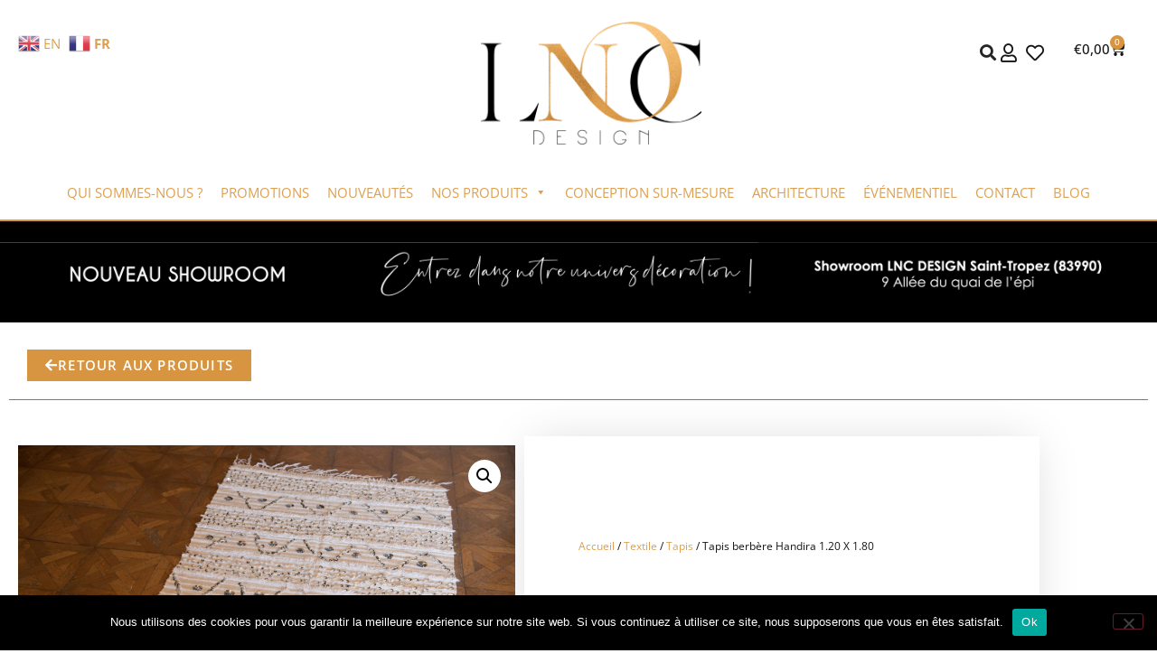

--- FILE ---
content_type: text/html; charset=UTF-8
request_url: https://lncdesign.fr/produit/tapis-berbere-handira-1-20-x-1-80/
body_size: 26162
content:
<!doctype html>
<html lang="fr-FR">
<head>
	<meta charset="UTF-8">
	<meta name="viewport" content="width=device-width, initial-scale=1">
	<link rel="profile" href="https://gmpg.org/xfn/11">
	<meta name='robots' content='index, follow, max-image-preview:large, max-snippet:-1, max-video-preview:-1' />

	<!-- This site is optimized with the Yoast SEO plugin v26.8 - https://yoast.com/product/yoast-seo-wordpress/ -->
	<title>Tapis berbère Handira 1.20 X 1.80 - Chihi Signature</title>
	<link rel="canonical" href="https://lncdesign.fr/produit/tapis-berbere-handira-1-20-x-1-80/" />
	<meta property="og:locale" content="fr_FR" />
	<meta property="og:type" content="article" />
	<meta property="og:title" content="Tapis berbère Handira 1.20 X 1.80 - Chihi Signature" />
	<meta property="og:description" content="Authentiques ou contemporains, Les Tapis berbère envahissent nos intérieurs !Nous adorons ses couleurs, ses motifs, la laine soyeuse&#8230;l&#8217;histoire qu&#8217;il y a derrière.Aussi appelés Beni Ouarain, Handira, Azila ou zenafi, tous réalisés artisanalement par la femme berbère nomade des montagnes de l&#8217;Atlas et des régions rurales du Maroc !les techniques sont ancestrales, le savoir-faire est exceptionnel, [&hellip;]" />
	<meta property="og:url" content="https://lncdesign.fr/produit/tapis-berbere-handira-1-20-x-1-80/" />
	<meta property="og:site_name" content="Chihi Signature" />
	<meta property="article:modified_time" content="2024-09-12T13:41:05+00:00" />
	<meta property="og:image" content="https://lncdesign.fr/wp-content/uploads/TAPIS-BENIOIRAIN-VMTB11A-1-1.jpg" />
	<meta property="og:image:width" content="1" />
	<meta property="og:image:height" content="1" />
	<meta property="og:image:type" content="image/jpeg" />
	<meta name="twitter:card" content="summary_large_image" />
	<meta name="twitter:label1" content="Durée de lecture estimée" />
	<meta name="twitter:data1" content="1 minute" />
	<script type="application/ld+json" class="yoast-schema-graph">{"@context":"https://schema.org","@graph":[{"@type":"WebPage","@id":"https://lncdesign.fr/produit/tapis-berbere-handira-1-20-x-1-80/","url":"https://lncdesign.fr/produit/tapis-berbere-handira-1-20-x-1-80/","name":"Tapis berbère Handira 1.20 X 1.80 - Chihi Signature","isPartOf":{"@id":"https://lncdesign.fr/#website"},"primaryImageOfPage":{"@id":"https://lncdesign.fr/produit/tapis-berbere-handira-1-20-x-1-80/#primaryimage"},"image":{"@id":"https://lncdesign.fr/produit/tapis-berbere-handira-1-20-x-1-80/#primaryimage"},"thumbnailUrl":"https://lncdesign.fr/wp-content/uploads/TAPIS-BENIOIRAIN-VMTB11A-1-1.jpg","datePublished":"2020-08-06T08:59:31+00:00","dateModified":"2024-09-12T13:41:05+00:00","breadcrumb":{"@id":"https://lncdesign.fr/produit/tapis-berbere-handira-1-20-x-1-80/#breadcrumb"},"inLanguage":"fr-FR","potentialAction":[{"@type":"ReadAction","target":["https://lncdesign.fr/produit/tapis-berbere-handira-1-20-x-1-80/"]}]},{"@type":"ImageObject","inLanguage":"fr-FR","@id":"https://lncdesign.fr/produit/tapis-berbere-handira-1-20-x-1-80/#primaryimage","url":"https://lncdesign.fr/wp-content/uploads/TAPIS-BENIOIRAIN-VMTB11A-1-1.jpg","contentUrl":"https://lncdesign.fr/wp-content/uploads/TAPIS-BENIOIRAIN-VMTB11A-1-1.jpg","caption":"Tapis berbère Handira 1.20 X 1.80"},{"@type":"BreadcrumbList","@id":"https://lncdesign.fr/produit/tapis-berbere-handira-1-20-x-1-80/#breadcrumb","itemListElement":[{"@type":"ListItem","position":1,"name":"Accueil","item":"https://lncdesign.fr/"},{"@type":"ListItem","position":2,"name":"Boutique","item":"https://lncdesign.fr/boutique/"},{"@type":"ListItem","position":3,"name":"Tapis berbère Handira 1.20 X 1.80"}]},{"@type":"WebSite","@id":"https://lncdesign.fr/#website","url":"https://lncdesign.fr/","name":"Chihi Signature","description":"Mobilier, architecture et décoration évènementielle","potentialAction":[{"@type":"SearchAction","target":{"@type":"EntryPoint","urlTemplate":"https://lncdesign.fr/?s={search_term_string}"},"query-input":{"@type":"PropertyValueSpecification","valueRequired":true,"valueName":"search_term_string"}}],"inLanguage":"fr-FR"}]}</script>
	<!-- / Yoast SEO plugin. -->


<link rel='dns-prefetch' href='//code.jquery.com' />
<link rel='dns-prefetch' href='//www.google.com' />
<link rel='dns-prefetch' href='//assets.pinterest.com' />
<link rel="alternate" type="application/rss+xml" title="Chihi Signature &raquo; Flux" href="https://lncdesign.fr/feed/" />
<link rel="alternate" type="application/rss+xml" title="Chihi Signature &raquo; Flux des commentaires" href="https://lncdesign.fr/comments/feed/" />
<link rel="alternate" type="application/rss+xml" title="Chihi Signature &raquo; Tapis berbère Handira 1.20 X 1.80 Flux des commentaires" href="https://lncdesign.fr/produit/tapis-berbere-handira-1-20-x-1-80/feed/" />
<link rel="alternate" title="oEmbed (JSON)" type="application/json+oembed" href="https://lncdesign.fr/wp-json/oembed/1.0/embed?url=https%3A%2F%2Flncdesign.fr%2Fproduit%2Ftapis-berbere-handira-1-20-x-1-80%2F" />
<link rel="alternate" title="oEmbed (XML)" type="text/xml+oembed" href="https://lncdesign.fr/wp-json/oembed/1.0/embed?url=https%3A%2F%2Flncdesign.fr%2Fproduit%2Ftapis-berbere-handira-1-20-x-1-80%2F&#038;format=xml" />
		<!-- This site uses the Google Analytics by MonsterInsights plugin v9.11.1 - Using Analytics tracking - https://www.monsterinsights.com/ -->
		<!-- Remarque : MonsterInsights n’est actuellement pas configuré sur ce site. Le propriétaire doit authentifier son compte Google Analytics dans les réglages de MonsterInsights.  -->
					<!-- No tracking code set -->
				<!-- / Google Analytics by MonsterInsights -->
		<style id='wp-img-auto-sizes-contain-inline-css'>
img:is([sizes=auto i],[sizes^="auto," i]){contain-intrinsic-size:3000px 1500px}
/*# sourceURL=wp-img-auto-sizes-contain-inline-css */
</style>
<link rel='stylesheet' id='eorf-front-css-css' href='https://lncdesign.fr/wp-content/plugins/RegistrationFields(3.1.0)/front/css/eorf_style_front.css?ver=6.9' media='all' />
<link rel='stylesheet' id='eorf-UI-css-css' href='//code.jquery.com/ui/1.11.4/themes/smoothness/jquery-ui.css?ver=6.9' media='all' />
<link rel='stylesheet' id='color_spectrum_css-css' href='https://lncdesign.fr/wp-content/plugins/RegistrationFields(3.1.0)/front/css/color_spectrum.css?ver=6.9' media='all' />
<link rel='stylesheet' id='woolentor-product-grid-modern-css' href='https://lncdesign.fr/wp-content/plugins/woolentor-addons/assets/css/product-grid/modern.css?ver=3.3.1' media='all' />
<link rel='stylesheet' id='woolentor-product-grid-luxury-css' href='https://lncdesign.fr/wp-content/plugins/woolentor-addons/assets/css/product-grid/luxury.css?ver=3.3.1' media='all' />
<link rel='stylesheet' id='woolentor-product-grid-editorial-css' href='https://lncdesign.fr/wp-content/plugins/woolentor-addons/assets/css/product-grid/editorial.css?ver=3.3.1' media='all' />
<link rel='stylesheet' id='woolentor-product-grid-magazine-css' href='https://lncdesign.fr/wp-content/plugins/woolentor-addons/assets/css/product-grid/magazine.css?ver=3.3.1' media='all' />
<link rel='stylesheet' id='premium-addons-css' href='https://lncdesign.fr/wp-content/plugins/premium-addons-for-elementor/assets/frontend/min-css/premium-addons.min.css?ver=4.11.53' media='all' />
<style id='wp-emoji-styles-inline-css'>

	img.wp-smiley, img.emoji {
		display: inline !important;
		border: none !important;
		box-shadow: none !important;
		height: 1em !important;
		width: 1em !important;
		margin: 0 0.07em !important;
		vertical-align: -0.1em !important;
		background: none !important;
		padding: 0 !important;
	}
/*# sourceURL=wp-emoji-styles-inline-css */
</style>
<link rel='stylesheet' id='wp-block-library-css' href='https://lncdesign.fr/wp-includes/css/dist/block-library/style.min.css?ver=6.9' media='all' />
<link rel='stylesheet' id='woolentor-block-common-css' href='https://lncdesign.fr/wp-content/plugins/woolentor-addons/woolentor-blocks/assets/css/common-style.css?ver=3.3.1' media='all' />
<link rel='stylesheet' id='woolentor-block-default-css' href='https://lncdesign.fr/wp-content/plugins/woolentor-addons/woolentor-blocks/assets/css/style-index.css?ver=3.3.1' media='all' />
<link rel='stylesheet' id='jet-engine-frontend-css' href='https://lncdesign.fr/wp-content/plugins/jet-engine/assets/css/frontend.css?ver=2.7.8' media='all' />
<style id='global-styles-inline-css'>
:root{--wp--preset--aspect-ratio--square: 1;--wp--preset--aspect-ratio--4-3: 4/3;--wp--preset--aspect-ratio--3-4: 3/4;--wp--preset--aspect-ratio--3-2: 3/2;--wp--preset--aspect-ratio--2-3: 2/3;--wp--preset--aspect-ratio--16-9: 16/9;--wp--preset--aspect-ratio--9-16: 9/16;--wp--preset--color--black: #000000;--wp--preset--color--cyan-bluish-gray: #abb8c3;--wp--preset--color--white: #ffffff;--wp--preset--color--pale-pink: #f78da7;--wp--preset--color--vivid-red: #cf2e2e;--wp--preset--color--luminous-vivid-orange: #ff6900;--wp--preset--color--luminous-vivid-amber: #fcb900;--wp--preset--color--light-green-cyan: #7bdcb5;--wp--preset--color--vivid-green-cyan: #00d084;--wp--preset--color--pale-cyan-blue: #8ed1fc;--wp--preset--color--vivid-cyan-blue: #0693e3;--wp--preset--color--vivid-purple: #9b51e0;--wp--preset--gradient--vivid-cyan-blue-to-vivid-purple: linear-gradient(135deg,rgb(6,147,227) 0%,rgb(155,81,224) 100%);--wp--preset--gradient--light-green-cyan-to-vivid-green-cyan: linear-gradient(135deg,rgb(122,220,180) 0%,rgb(0,208,130) 100%);--wp--preset--gradient--luminous-vivid-amber-to-luminous-vivid-orange: linear-gradient(135deg,rgb(252,185,0) 0%,rgb(255,105,0) 100%);--wp--preset--gradient--luminous-vivid-orange-to-vivid-red: linear-gradient(135deg,rgb(255,105,0) 0%,rgb(207,46,46) 100%);--wp--preset--gradient--very-light-gray-to-cyan-bluish-gray: linear-gradient(135deg,rgb(238,238,238) 0%,rgb(169,184,195) 100%);--wp--preset--gradient--cool-to-warm-spectrum: linear-gradient(135deg,rgb(74,234,220) 0%,rgb(151,120,209) 20%,rgb(207,42,186) 40%,rgb(238,44,130) 60%,rgb(251,105,98) 80%,rgb(254,248,76) 100%);--wp--preset--gradient--blush-light-purple: linear-gradient(135deg,rgb(255,206,236) 0%,rgb(152,150,240) 100%);--wp--preset--gradient--blush-bordeaux: linear-gradient(135deg,rgb(254,205,165) 0%,rgb(254,45,45) 50%,rgb(107,0,62) 100%);--wp--preset--gradient--luminous-dusk: linear-gradient(135deg,rgb(255,203,112) 0%,rgb(199,81,192) 50%,rgb(65,88,208) 100%);--wp--preset--gradient--pale-ocean: linear-gradient(135deg,rgb(255,245,203) 0%,rgb(182,227,212) 50%,rgb(51,167,181) 100%);--wp--preset--gradient--electric-grass: linear-gradient(135deg,rgb(202,248,128) 0%,rgb(113,206,126) 100%);--wp--preset--gradient--midnight: linear-gradient(135deg,rgb(2,3,129) 0%,rgb(40,116,252) 100%);--wp--preset--font-size--small: 13px;--wp--preset--font-size--medium: 20px;--wp--preset--font-size--large: 36px;--wp--preset--font-size--x-large: 42px;--wp--preset--spacing--20: 0.44rem;--wp--preset--spacing--30: 0.67rem;--wp--preset--spacing--40: 1rem;--wp--preset--spacing--50: 1.5rem;--wp--preset--spacing--60: 2.25rem;--wp--preset--spacing--70: 3.38rem;--wp--preset--spacing--80: 5.06rem;--wp--preset--shadow--natural: 6px 6px 9px rgba(0, 0, 0, 0.2);--wp--preset--shadow--deep: 12px 12px 50px rgba(0, 0, 0, 0.4);--wp--preset--shadow--sharp: 6px 6px 0px rgba(0, 0, 0, 0.2);--wp--preset--shadow--outlined: 6px 6px 0px -3px rgb(255, 255, 255), 6px 6px rgb(0, 0, 0);--wp--preset--shadow--crisp: 6px 6px 0px rgb(0, 0, 0);}:root { --wp--style--global--content-size: 800px;--wp--style--global--wide-size: 1200px; }:where(body) { margin: 0; }.wp-site-blocks > .alignleft { float: left; margin-right: 2em; }.wp-site-blocks > .alignright { float: right; margin-left: 2em; }.wp-site-blocks > .aligncenter { justify-content: center; margin-left: auto; margin-right: auto; }:where(.wp-site-blocks) > * { margin-block-start: 24px; margin-block-end: 0; }:where(.wp-site-blocks) > :first-child { margin-block-start: 0; }:where(.wp-site-blocks) > :last-child { margin-block-end: 0; }:root { --wp--style--block-gap: 24px; }:root :where(.is-layout-flow) > :first-child{margin-block-start: 0;}:root :where(.is-layout-flow) > :last-child{margin-block-end: 0;}:root :where(.is-layout-flow) > *{margin-block-start: 24px;margin-block-end: 0;}:root :where(.is-layout-constrained) > :first-child{margin-block-start: 0;}:root :where(.is-layout-constrained) > :last-child{margin-block-end: 0;}:root :where(.is-layout-constrained) > *{margin-block-start: 24px;margin-block-end: 0;}:root :where(.is-layout-flex){gap: 24px;}:root :where(.is-layout-grid){gap: 24px;}.is-layout-flow > .alignleft{float: left;margin-inline-start: 0;margin-inline-end: 2em;}.is-layout-flow > .alignright{float: right;margin-inline-start: 2em;margin-inline-end: 0;}.is-layout-flow > .aligncenter{margin-left: auto !important;margin-right: auto !important;}.is-layout-constrained > .alignleft{float: left;margin-inline-start: 0;margin-inline-end: 2em;}.is-layout-constrained > .alignright{float: right;margin-inline-start: 2em;margin-inline-end: 0;}.is-layout-constrained > .aligncenter{margin-left: auto !important;margin-right: auto !important;}.is-layout-constrained > :where(:not(.alignleft):not(.alignright):not(.alignfull)){max-width: var(--wp--style--global--content-size);margin-left: auto !important;margin-right: auto !important;}.is-layout-constrained > .alignwide{max-width: var(--wp--style--global--wide-size);}body .is-layout-flex{display: flex;}.is-layout-flex{flex-wrap: wrap;align-items: center;}.is-layout-flex > :is(*, div){margin: 0;}body .is-layout-grid{display: grid;}.is-layout-grid > :is(*, div){margin: 0;}body{padding-top: 0px;padding-right: 0px;padding-bottom: 0px;padding-left: 0px;}a:where(:not(.wp-element-button)){text-decoration: underline;}:root :where(.wp-element-button, .wp-block-button__link){background-color: #32373c;border-width: 0;color: #fff;font-family: inherit;font-size: inherit;font-style: inherit;font-weight: inherit;letter-spacing: inherit;line-height: inherit;padding-top: calc(0.667em + 2px);padding-right: calc(1.333em + 2px);padding-bottom: calc(0.667em + 2px);padding-left: calc(1.333em + 2px);text-decoration: none;text-transform: inherit;}.has-black-color{color: var(--wp--preset--color--black) !important;}.has-cyan-bluish-gray-color{color: var(--wp--preset--color--cyan-bluish-gray) !important;}.has-white-color{color: var(--wp--preset--color--white) !important;}.has-pale-pink-color{color: var(--wp--preset--color--pale-pink) !important;}.has-vivid-red-color{color: var(--wp--preset--color--vivid-red) !important;}.has-luminous-vivid-orange-color{color: var(--wp--preset--color--luminous-vivid-orange) !important;}.has-luminous-vivid-amber-color{color: var(--wp--preset--color--luminous-vivid-amber) !important;}.has-light-green-cyan-color{color: var(--wp--preset--color--light-green-cyan) !important;}.has-vivid-green-cyan-color{color: var(--wp--preset--color--vivid-green-cyan) !important;}.has-pale-cyan-blue-color{color: var(--wp--preset--color--pale-cyan-blue) !important;}.has-vivid-cyan-blue-color{color: var(--wp--preset--color--vivid-cyan-blue) !important;}.has-vivid-purple-color{color: var(--wp--preset--color--vivid-purple) !important;}.has-black-background-color{background-color: var(--wp--preset--color--black) !important;}.has-cyan-bluish-gray-background-color{background-color: var(--wp--preset--color--cyan-bluish-gray) !important;}.has-white-background-color{background-color: var(--wp--preset--color--white) !important;}.has-pale-pink-background-color{background-color: var(--wp--preset--color--pale-pink) !important;}.has-vivid-red-background-color{background-color: var(--wp--preset--color--vivid-red) !important;}.has-luminous-vivid-orange-background-color{background-color: var(--wp--preset--color--luminous-vivid-orange) !important;}.has-luminous-vivid-amber-background-color{background-color: var(--wp--preset--color--luminous-vivid-amber) !important;}.has-light-green-cyan-background-color{background-color: var(--wp--preset--color--light-green-cyan) !important;}.has-vivid-green-cyan-background-color{background-color: var(--wp--preset--color--vivid-green-cyan) !important;}.has-pale-cyan-blue-background-color{background-color: var(--wp--preset--color--pale-cyan-blue) !important;}.has-vivid-cyan-blue-background-color{background-color: var(--wp--preset--color--vivid-cyan-blue) !important;}.has-vivid-purple-background-color{background-color: var(--wp--preset--color--vivid-purple) !important;}.has-black-border-color{border-color: var(--wp--preset--color--black) !important;}.has-cyan-bluish-gray-border-color{border-color: var(--wp--preset--color--cyan-bluish-gray) !important;}.has-white-border-color{border-color: var(--wp--preset--color--white) !important;}.has-pale-pink-border-color{border-color: var(--wp--preset--color--pale-pink) !important;}.has-vivid-red-border-color{border-color: var(--wp--preset--color--vivid-red) !important;}.has-luminous-vivid-orange-border-color{border-color: var(--wp--preset--color--luminous-vivid-orange) !important;}.has-luminous-vivid-amber-border-color{border-color: var(--wp--preset--color--luminous-vivid-amber) !important;}.has-light-green-cyan-border-color{border-color: var(--wp--preset--color--light-green-cyan) !important;}.has-vivid-green-cyan-border-color{border-color: var(--wp--preset--color--vivid-green-cyan) !important;}.has-pale-cyan-blue-border-color{border-color: var(--wp--preset--color--pale-cyan-blue) !important;}.has-vivid-cyan-blue-border-color{border-color: var(--wp--preset--color--vivid-cyan-blue) !important;}.has-vivid-purple-border-color{border-color: var(--wp--preset--color--vivid-purple) !important;}.has-vivid-cyan-blue-to-vivid-purple-gradient-background{background: var(--wp--preset--gradient--vivid-cyan-blue-to-vivid-purple) !important;}.has-light-green-cyan-to-vivid-green-cyan-gradient-background{background: var(--wp--preset--gradient--light-green-cyan-to-vivid-green-cyan) !important;}.has-luminous-vivid-amber-to-luminous-vivid-orange-gradient-background{background: var(--wp--preset--gradient--luminous-vivid-amber-to-luminous-vivid-orange) !important;}.has-luminous-vivid-orange-to-vivid-red-gradient-background{background: var(--wp--preset--gradient--luminous-vivid-orange-to-vivid-red) !important;}.has-very-light-gray-to-cyan-bluish-gray-gradient-background{background: var(--wp--preset--gradient--very-light-gray-to-cyan-bluish-gray) !important;}.has-cool-to-warm-spectrum-gradient-background{background: var(--wp--preset--gradient--cool-to-warm-spectrum) !important;}.has-blush-light-purple-gradient-background{background: var(--wp--preset--gradient--blush-light-purple) !important;}.has-blush-bordeaux-gradient-background{background: var(--wp--preset--gradient--blush-bordeaux) !important;}.has-luminous-dusk-gradient-background{background: var(--wp--preset--gradient--luminous-dusk) !important;}.has-pale-ocean-gradient-background{background: var(--wp--preset--gradient--pale-ocean) !important;}.has-electric-grass-gradient-background{background: var(--wp--preset--gradient--electric-grass) !important;}.has-midnight-gradient-background{background: var(--wp--preset--gradient--midnight) !important;}.has-small-font-size{font-size: var(--wp--preset--font-size--small) !important;}.has-medium-font-size{font-size: var(--wp--preset--font-size--medium) !important;}.has-large-font-size{font-size: var(--wp--preset--font-size--large) !important;}.has-x-large-font-size{font-size: var(--wp--preset--font-size--x-large) !important;}
:root :where(.wp-block-pullquote){font-size: 1.5em;line-height: 1.6;}
/*# sourceURL=global-styles-inline-css */
</style>
<link rel='stylesheet' id='cookie-notice-front-css' href='https://lncdesign.fr/wp-content/plugins/cookie-notice/css/front.min.css?ver=2.5.11' media='all' />
<link rel='stylesheet' id='pac-styles-css' href='https://lncdesign.fr/wp-content/plugins/woocommerce-product-archive-customiser/assets/css/pac.css?ver=6.9' media='all' />
<link rel='stylesheet' id='pac-layout-styles-css' href='https://lncdesign.fr/wp-content/plugins/woocommerce-product-archive-customiser/assets/css/layout.css?ver=6.9' media='only screen and (min-width: 768px)' />
<link rel='stylesheet' id='photoswipe-css' href='https://lncdesign.fr/wp-content/plugins/woocommerce/assets/css/photoswipe/photoswipe.min.css?ver=10.4.3' media='all' />
<link rel='stylesheet' id='photoswipe-default-skin-css' href='https://lncdesign.fr/wp-content/plugins/woocommerce/assets/css/photoswipe/default-skin/default-skin.min.css?ver=10.4.3' media='all' />
<link rel='stylesheet' id='woocommerce-layout-css' href='https://lncdesign.fr/wp-content/plugins/woocommerce/assets/css/woocommerce-layout.css?ver=10.4.3' media='all' />
<link rel='stylesheet' id='woocommerce-smallscreen-css' href='https://lncdesign.fr/wp-content/plugins/woocommerce/assets/css/woocommerce-smallscreen.css?ver=10.4.3' media='only screen and (max-width: 768px)' />
<link rel='stylesheet' id='woocommerce-general-css' href='https://lncdesign.fr/wp-content/plugins/woocommerce/assets/css/woocommerce.css?ver=10.4.3' media='all' />
<style id='woocommerce-inline-inline-css'>
.woocommerce form .form-row .required { visibility: visible; }
/*# sourceURL=woocommerce-inline-inline-css */
</style>
<link rel='stylesheet' id='megamenu-css' href='https://lncdesign.fr/wp-content/uploads/maxmegamenu/style.css?ver=c316c3' media='all' />
<link rel='stylesheet' id='dashicons-css' href='https://lncdesign.fr/wp-includes/css/dashicons.min.css?ver=6.9' media='all' />
<link rel='stylesheet' id='font-awesome-css' href='https://lncdesign.fr/wp-content/plugins/elementor/assets/lib/font-awesome/css/font-awesome.min.css?ver=4.7.0' media='all' />
<link rel='stylesheet' id='simple-line-icons-wl-css' href='https://lncdesign.fr/wp-content/plugins/woolentor-addons/assets/css/simple-line-icons.css?ver=3.3.1' media='all' />
<link rel='stylesheet' id='htflexboxgrid-css' href='https://lncdesign.fr/wp-content/plugins/woolentor-addons/assets/css/htflexboxgrid.css?ver=3.3.1' media='all' />
<link rel='stylesheet' id='slick-css' href='https://lncdesign.fr/wp-content/plugins/woolentor-addons/assets/css/slick.css?ver=3.3.1' media='all' />
<link rel='stylesheet' id='woolentor-widgets-css' href='https://lncdesign.fr/wp-content/plugins/woolentor-addons/assets/css/woolentor-widgets.css?ver=3.3.1' media='all' />
<link rel='stylesheet' id='woolentor-quickview-css' href='https://lncdesign.fr/wp-content/plugins/woolentor-addons/includes/modules/quickview/assets/css/frontend.css?ver=3.3.1' media='all' />
<link rel='stylesheet' id='hello-elementor-css' href='https://lncdesign.fr/wp-content/themes/hello-elementor/assets/css/reset.css?ver=3.4.5' media='all' />
<link rel='stylesheet' id='hello-elementor-theme-style-css' href='https://lncdesign.fr/wp-content/themes/hello-elementor/assets/css/theme.css?ver=3.4.5' media='all' />
<link rel='stylesheet' id='hello-elementor-header-footer-css' href='https://lncdesign.fr/wp-content/themes/hello-elementor/assets/css/header-footer.css?ver=3.4.5' media='all' />
<link rel='stylesheet' id='e-animation-fadeInUp-css' href='https://lncdesign.fr/wp-content/plugins/elementor/assets/lib/animations/styles/fadeInUp.min.css?ver=3.34.2' media='all' />
<link rel='stylesheet' id='swiper-css' href='https://lncdesign.fr/wp-content/plugins/elementor/assets/lib/swiper/v8/css/swiper.min.css?ver=8.4.5' media='all' />
<link rel='stylesheet' id='e-swiper-css' href='https://lncdesign.fr/wp-content/plugins/elementor/assets/css/conditionals/e-swiper.min.css?ver=3.34.2' media='all' />
<link rel='stylesheet' id='elementor-frontend-css' href='https://lncdesign.fr/wp-content/plugins/elementor/assets/css/frontend.min.css?ver=3.34.2' media='all' />
<link rel='stylesheet' id='widget-slides-css' href='https://lncdesign.fr/wp-content/plugins/elementor-pro/assets/css/widget-slides.min.css?ver=3.29.2' media='all' />
<link rel='stylesheet' id='e-animation-grow-css' href='https://lncdesign.fr/wp-content/plugins/elementor/assets/lib/animations/styles/e-animation-grow.min.css?ver=3.34.2' media='all' />
<link rel='stylesheet' id='widget-search-form-css' href='https://lncdesign.fr/wp-content/plugins/elementor-pro/assets/css/widget-search-form.min.css?ver=3.29.2' media='all' />
<link rel='stylesheet' id='elementor-icons-shared-0-css' href='https://lncdesign.fr/wp-content/plugins/elementor/assets/lib/font-awesome/css/fontawesome.min.css?ver=5.15.3' media='all' />
<link rel='stylesheet' id='elementor-icons-fa-solid-css' href='https://lncdesign.fr/wp-content/plugins/elementor/assets/lib/font-awesome/css/solid.min.css?ver=5.15.3' media='all' />
<link rel='stylesheet' id='widget-nav-menu-css' href='https://lncdesign.fr/wp-content/plugins/elementor-pro/assets/css/widget-nav-menu.min.css?ver=3.29.2' media='all' />
<link rel='stylesheet' id='widget-woocommerce-menu-cart-css' href='https://lncdesign.fr/wp-content/plugins/elementor-pro/assets/css/widget-woocommerce-menu-cart.min.css?ver=3.29.2' media='all' />
<link rel='stylesheet' id='widget-image-css' href='https://lncdesign.fr/wp-content/plugins/elementor/assets/css/widget-image.min.css?ver=3.34.2' media='all' />
<link rel='stylesheet' id='e-sticky-css' href='https://lncdesign.fr/wp-content/plugins/elementor-pro/assets/css/modules/sticky.min.css?ver=3.29.2' media='all' />
<link rel='stylesheet' id='widget-heading-css' href='https://lncdesign.fr/wp-content/plugins/elementor/assets/css/widget-heading.min.css?ver=3.34.2' media='all' />
<link rel='stylesheet' id='widget-social-icons-css' href='https://lncdesign.fr/wp-content/plugins/elementor/assets/css/widget-social-icons.min.css?ver=3.34.2' media='all' />
<link rel='stylesheet' id='e-apple-webkit-css' href='https://lncdesign.fr/wp-content/plugins/elementor/assets/css/conditionals/apple-webkit.min.css?ver=3.34.2' media='all' />
<link rel='stylesheet' id='e-motion-fx-css' href='https://lncdesign.fr/wp-content/plugins/elementor-pro/assets/css/modules/motion-fx.min.css?ver=3.29.2' media='all' />
<link rel='stylesheet' id='widget-icon-list-css' href='https://lncdesign.fr/wp-content/plugins/elementor/assets/css/widget-icon-list.min.css?ver=3.34.2' media='all' />
<link rel='stylesheet' id='widget-woocommerce-product-images-css' href='https://lncdesign.fr/wp-content/plugins/elementor-pro/assets/css/widget-woocommerce-product-images.min.css?ver=3.29.2' media='all' />
<link rel='stylesheet' id='widget-woocommerce-product-price-css' href='https://lncdesign.fr/wp-content/plugins/elementor-pro/assets/css/widget-woocommerce-product-price.min.css?ver=3.29.2' media='all' />
<link rel='stylesheet' id='widget-woocommerce-product-add-to-cart-css' href='https://lncdesign.fr/wp-content/plugins/elementor-pro/assets/css/widget-woocommerce-product-add-to-cart.min.css?ver=3.29.2' media='all' />
<link rel='stylesheet' id='widget-woocommerce-product-data-tabs-css' href='https://lncdesign.fr/wp-content/plugins/elementor-pro/assets/css/widget-woocommerce-product-data-tabs.min.css?ver=3.29.2' media='all' />
<link rel='stylesheet' id='widget-share-buttons-css' href='https://lncdesign.fr/wp-content/plugins/elementor-pro/assets/css/widget-share-buttons.min.css?ver=3.29.2' media='all' />
<link rel='stylesheet' id='elementor-icons-fa-brands-css' href='https://lncdesign.fr/wp-content/plugins/elementor/assets/lib/font-awesome/css/brands.min.css?ver=5.15.3' media='all' />
<link rel='stylesheet' id='widget-woocommerce-product-meta-css' href='https://lncdesign.fr/wp-content/plugins/elementor-pro/assets/css/widget-woocommerce-product-meta.min.css?ver=3.29.2' media='all' />
<link rel='stylesheet' id='widget-divider-css' href='https://lncdesign.fr/wp-content/plugins/elementor/assets/css/widget-divider.min.css?ver=3.34.2' media='all' />
<link rel='stylesheet' id='widget-woocommerce-products-css' href='https://lncdesign.fr/wp-content/plugins/elementor-pro/assets/css/widget-woocommerce-products.min.css?ver=3.29.2' media='all' />
<link rel='stylesheet' id='elementor-icons-css' href='https://lncdesign.fr/wp-content/plugins/elementor/assets/lib/eicons/css/elementor-icons.min.css?ver=5.46.0' media='all' />
<link rel='stylesheet' id='elementor-post-20-css' href='https://lncdesign.fr/wp-content/uploads/elementor/css/post-20.css?ver=1768928236' media='all' />
<link rel='stylesheet' id='elementor-post-44-css' href='https://lncdesign.fr/wp-content/uploads/elementor/css/post-44.css?ver=1768928236' media='all' />
<link rel='stylesheet' id='elementor-post-360-css' href='https://lncdesign.fr/wp-content/uploads/elementor/css/post-360.css?ver=1768928236' media='all' />
<link rel='stylesheet' id='elementor-post-527-css' href='https://lncdesign.fr/wp-content/uploads/elementor/css/post-527.css?ver=1768928236' media='all' />
<link rel='stylesheet' id='woocommerce_pinit-css' href='https://lncdesign.fr/wp-content/plugins/woocommerce-pinterest/assets//frontend/pinit/pinit.min.css?ver=2.4.2' media='all' />
<link rel='stylesheet' id='sib-front-css-css' href='https://lncdesign.fr/wp-content/plugins/mailin/css/mailin-front.css?ver=6.9' media='all' />
<link rel='stylesheet' id='elementor-gf-local-roboto-css' href='https://lncdesign.fr/wp-content/uploads/elementor/google-fonts/css/roboto.css?ver=1742230258' media='all' />
<link rel='stylesheet' id='elementor-gf-local-robotoslab-css' href='https://lncdesign.fr/wp-content/uploads/elementor/google-fonts/css/robotoslab.css?ver=1742230261' media='all' />
<link rel='stylesheet' id='elementor-gf-local-opensans-css' href='https://lncdesign.fr/wp-content/uploads/elementor/google-fonts/css/opensans.css?ver=1742230265' media='all' />
<link rel='stylesheet' id='elementor-gf-local-montserrat-css' href='https://lncdesign.fr/wp-content/uploads/elementor/google-fonts/css/montserrat.css?ver=1742230269' media='all' />
<link rel='stylesheet' id='elementor-gf-local-josefinsans-css' href='https://lncdesign.fr/wp-content/uploads/elementor/google-fonts/css/josefinsans.css?ver=1742230282' media='all' />
<link rel='stylesheet' id='elementor-icons-fa-regular-css' href='https://lncdesign.fr/wp-content/plugins/elementor/assets/lib/font-awesome/css/regular.min.css?ver=5.15.3' media='all' />
<script type="text/template" id="tmpl-variation-template">
	<div class="woocommerce-variation-description">{{{ data.variation.variation_description }}}</div>
	<div class="woocommerce-variation-price">{{{ data.variation.price_html }}}</div>
	<div class="woocommerce-variation-availability">{{{ data.variation.availability_html }}}</div>
</script>
<script type="text/template" id="tmpl-unavailable-variation-template">
	<p role="alert">Désolé, ce produit n&rsquo;est pas disponible. Veuillez choisir une combinaison différente.</p>
</script>
<script src="https://lncdesign.fr/wp-includes/js/jquery/jquery.min.js?ver=3.7.1" id="jquery-core-js"></script>
<script src="https://lncdesign.fr/wp-includes/js/jquery/jquery-migrate.min.js?ver=3.4.1" id="jquery-migrate-js"></script>
<script src="//code.jquery.com/ui/1.11.4/jquery-ui.js?ver=6.9" id="eorf-ui-script-js"></script>
<script src="https://lncdesign.fr/wp-content/plugins/RegistrationFields(3.1.0)/front/js/jquery-ui-timepicker-addon.js?ver=6.9" id="eorf-front-timepicker-js"></script>
<script src="https://lncdesign.fr/wp-content/plugins/RegistrationFields(3.1.0)/front/js/script.js?ver=6.9" id="eorf-front-jsssssss-js"></script>
<script src="//www.google.com/recaptcha/api.js?ver=6.9" id="Google reCaptcha JS-js"></script>
<script src="https://lncdesign.fr/wp-content/plugins/RegistrationFields(3.1.0)/front/js/color_spectrum.js?ver=6.9" id="color_spectrum_js-js"></script>
<script id="cookie-notice-front-js-before">
var cnArgs = {"ajaxUrl":"https:\/\/lncdesign.fr\/wp-admin\/admin-ajax.php","nonce":"7c2c926d90","hideEffect":"fade","position":"bottom","onScroll":false,"onScrollOffset":100,"onClick":false,"cookieName":"cookie_notice_accepted","cookieTime":2592000,"cookieTimeRejected":2592000,"globalCookie":false,"redirection":false,"cache":false,"revokeCookies":false,"revokeCookiesOpt":"automatic"};

//# sourceURL=cookie-notice-front-js-before
</script>
<script src="https://lncdesign.fr/wp-content/plugins/cookie-notice/js/front.min.js?ver=2.5.11" id="cookie-notice-front-js"></script>
<script src="https://lncdesign.fr/wp-content/plugins/woocommerce/assets/js/jquery-blockui/jquery.blockUI.min.js?ver=2.7.0-wc.10.4.3" id="wc-jquery-blockui-js" data-wp-strategy="defer"></script>
<script id="wc-add-to-cart-js-extra">
var wc_add_to_cart_params = {"ajax_url":"/wp-admin/admin-ajax.php","wc_ajax_url":"/?wc-ajax=%%endpoint%%","i18n_view_cart":"Voir le panier","cart_url":"https://lncdesign.fr/panier/","is_cart":"","cart_redirect_after_add":"yes"};
//# sourceURL=wc-add-to-cart-js-extra
</script>
<script src="https://lncdesign.fr/wp-content/plugins/woocommerce/assets/js/frontend/add-to-cart.min.js?ver=10.4.3" id="wc-add-to-cart-js" defer data-wp-strategy="defer"></script>
<script src="https://lncdesign.fr/wp-content/plugins/woocommerce/assets/js/photoswipe/photoswipe.min.js?ver=4.1.1-wc.10.4.3" id="wc-photoswipe-js" data-wp-strategy="defer"></script>
<script id="wc-single-product-js-extra">
var wc_single_product_params = {"i18n_required_rating_text":"Veuillez s\u00e9lectionner une note","i18n_rating_options":["1\u00a0\u00e9toile sur 5","2\u00a0\u00e9toiles sur 5","3\u00a0\u00e9toiles sur 5","4\u00a0\u00e9toiles sur 5","5\u00a0\u00e9toiles sur 5"],"i18n_product_gallery_trigger_text":"Voir la galerie d\u2019images en plein \u00e9cran","review_rating_required":"yes","flexslider":{"rtl":false,"animation":"slide","smoothHeight":true,"directionNav":false,"controlNav":"thumbnails","slideshow":false,"animationSpeed":500,"animationLoop":false,"allowOneSlide":false},"zoom_enabled":"1","zoom_options":[],"photoswipe_enabled":"1","photoswipe_options":{"shareEl":false,"closeOnScroll":false,"history":false,"hideAnimationDuration":0,"showAnimationDuration":0},"flexslider_enabled":"1"};
//# sourceURL=wc-single-product-js-extra
</script>
<script src="https://lncdesign.fr/wp-content/plugins/woocommerce/assets/js/frontend/single-product.min.js?ver=10.4.3" id="wc-single-product-js" data-wp-strategy="defer"></script>
<script src="https://lncdesign.fr/wp-content/plugins/woocommerce/assets/js/js-cookie/js.cookie.min.js?ver=2.1.4-wc.10.4.3" id="wc-js-cookie-js" defer data-wp-strategy="defer"></script>
<script id="woocommerce-js-extra">
var woocommerce_params = {"ajax_url":"/wp-admin/admin-ajax.php","wc_ajax_url":"/?wc-ajax=%%endpoint%%","i18n_password_show":"Afficher le mot de passe","i18n_password_hide":"Masquer le mot de passe"};
//# sourceURL=woocommerce-js-extra
</script>
<script src="https://lncdesign.fr/wp-content/plugins/woocommerce/assets/js/frontend/woocommerce.min.js?ver=10.4.3" id="woocommerce-js" defer data-wp-strategy="defer"></script>
<script src="https://lncdesign.fr/wp-includes/js/underscore.min.js?ver=1.13.7" id="underscore-js"></script>
<script id="wp-util-js-extra">
var _wpUtilSettings = {"ajax":{"url":"/wp-admin/admin-ajax.php"}};
//# sourceURL=wp-util-js-extra
</script>
<script src="https://lncdesign.fr/wp-includes/js/wp-util.min.js?ver=6.9" id="wp-util-js"></script>
<script id="woocommerce_pinit-js-extra">
var wooPinterestConfig = {"productUrl":"https://lncdesign.fr/produit/tapis-berbere-handira-1-20-x-1-80/"};
//# sourceURL=woocommerce_pinit-js-extra
</script>
<script src="https://lncdesign.fr/wp-content/plugins/woocommerce-pinterest/assets/frontend/pinit/pinit.min.js?ver=2.4.2" id="woocommerce_pinit-js"></script>
<script id="sib-front-js-js-extra">
var sibErrMsg = {"invalidMail":"Veuillez entrer une adresse e-mail valide.","requiredField":"Veuillez compl\u00e9ter les champs obligatoires.","invalidDateFormat":"Veuillez entrer une date valide.","invalidSMSFormat":"Veuillez entrer une num\u00e9ro de t\u00e9l\u00e9phone valide."};
var ajax_sib_front_object = {"ajax_url":"https://lncdesign.fr/wp-admin/admin-ajax.php","ajax_nonce":"2485fd0dd2","flag_url":"https://lncdesign.fr/wp-content/plugins/mailin/img/flags/"};
//# sourceURL=sib-front-js-js-extra
</script>
<script src="https://lncdesign.fr/wp-content/plugins/mailin/js/mailin-front.js?ver=1768496104" id="sib-front-js-js"></script>
<link rel="https://api.w.org/" href="https://lncdesign.fr/wp-json/" /><link rel="alternate" title="JSON" type="application/json" href="https://lncdesign.fr/wp-json/wp/v2/product/75865" /><link rel="EditURI" type="application/rsd+xml" title="RSD" href="https://lncdesign.fr/xmlrpc.php?rsd" />
<meta name="generator" content="WordPress 6.9" />
<meta name="generator" content="WooCommerce 10.4.3" />
<link rel='shortlink' href='https://lncdesign.fr/?p=75865' />
<meta name="pinterest-rich-pin" content="false" />	<noscript><style>.woocommerce-product-gallery{ opacity: 1 !important; }</style></noscript>
	<meta name="generator" content="Elementor 3.34.2; features: additional_custom_breakpoints; settings: css_print_method-external, google_font-enabled, font_display-auto">
<!--WooCommerce Pinterest Product Rich Pins-->
<meta property="og:url" content="https://lncdesign.fr/produit/tapis-berbere-handira-1-20-x-1-80/"/>
<meta property="og:title" content="Tapis berbère Handira 1.20 X 1.80"/>
<meta property="og:site_name" content="Chihi Signature"/>
<meta property="og:description" content="Authentiques ou contemporains, Les Tapis berbère  envahissent nos intérieurs !Nous adorons ses couleurs, ses motifs, la laine soyeuse...l&#039;histoire qu&#039;il y a derrière.Aussi appelés Beni Ouarain, Handira, Azila ou zenafi, tous réalisés artisanalement par la femme berbère nomade des montagnes de l&#039;Atlas et des régions rurales du Maroc !les techniques sont ancestrales, le savoir-faire est exceptionnel, chaque tapis représente 1 mois de tissage. Le tapis berbère est unique, A une me,Il représente les émotions de la femme tisseuse qui l&#039;a confectionné,Grce à un langage artistique unique o__ se mêlent haute laine et tissus, couleurs saisissantes et teintes naturelles, dessins et motifs parfois aléatoires, parfois choisis volontairement.100% Laine naturel"/>
<meta property="product:price:amount" content="170.00"/>
<meta property="product:price:currency" content="EUR"/>
<meta property="og:availability" content="out of stock"/>
<meta property="og:type" content="product"/>
<meta property="og:price:standard_amount" content="368.00"/>
<!--/WooCommerce Pinterest Product Rich Pins-->
<!--WooCommerce Pinterest Verification Code-->
<meta name="p:domain_verify" content="7f1e3269292aa7985f620d7f05d2cebb"/>
<!--/WooCommerce Pinterest Verification Code-->
			<style>
				.e-con.e-parent:nth-of-type(n+4):not(.e-lazyloaded):not(.e-no-lazyload),
				.e-con.e-parent:nth-of-type(n+4):not(.e-lazyloaded):not(.e-no-lazyload) * {
					background-image: none !important;
				}
				@media screen and (max-height: 1024px) {
					.e-con.e-parent:nth-of-type(n+3):not(.e-lazyloaded):not(.e-no-lazyload),
					.e-con.e-parent:nth-of-type(n+3):not(.e-lazyloaded):not(.e-no-lazyload) * {
						background-image: none !important;
					}
				}
				@media screen and (max-height: 640px) {
					.e-con.e-parent:nth-of-type(n+2):not(.e-lazyloaded):not(.e-no-lazyload),
					.e-con.e-parent:nth-of-type(n+2):not(.e-lazyloaded):not(.e-no-lazyload) * {
						background-image: none !important;
					}
				}
			</style>
			<link rel="icon" href="https://lncdesign.fr/wp-content/uploads/cropped-Favicon-32x32.png" sizes="32x32" />
<link rel="icon" href="https://lncdesign.fr/wp-content/uploads/cropped-Favicon-192x192.png" sizes="192x192" />
<link rel="apple-touch-icon" href="https://lncdesign.fr/wp-content/uploads/cropped-Favicon-180x180.png" />
<meta name="msapplication-TileImage" content="https://lncdesign.fr/wp-content/uploads/cropped-Favicon-270x270.png" />
		<style id="wp-custom-css">
			a {
    background-color: transparent;
    text-decoration: none;
    color: #dea050;
}

.woocommerce #respond input#submit.alt, .woocommerce a.button.alt, .woocommerce button.button.alt, .woocommerce input.button.alt {
    background-color: #dea050;
    color: #fff;
    -webkit-font-smoothing: antialiased;
}

.woocommerce-info {
    border-top-color: #000000;
}

.woocommerce-info::before {
    color: #000000;
}

.woocommerce #respond input#submit.alt:hover, .woocommerce a.button.alt:hover, .woocommerce button.button.alt:hover, .woocommerce input.button.alt:hover {
    background-color: #dea050;
    color: #fff;
}

li.cat-item {
list-style: none;}		</style>
		<style type="text/css">/** Mega Menu CSS: fs **/</style>
</head>
<body data-rsssl=1 class="wp-singular product-template-default single single-product postid-75865 wp-embed-responsive wp-theme-hello-elementor theme-hello-elementor cookies-not-set wc-pac-hide-sale-flash woocommerce woocommerce-page woocommerce-no-js mega-menu-menu-1 mega-menu-max-mega-menu-1 woolentor_current_theme_hello-elementor hello-elementor-default woolentor-empty-cart elementor-default elementor-template-full-width elementor-kit-20 elementor-page-527">


<a class="skip-link screen-reader-text" href="#content">Aller au contenu</a>

		<div data-elementor-type="header" data-elementor-id="44" class="elementor elementor-44 elementor-location-header" data-elementor-post-type="elementor_library">
					<section class="elementor-section elementor-top-section elementor-element elementor-element-32427ed elementor-section-full_width elementor-section-height-default elementor-section-height-default" data-id="32427ed" data-element_type="section">
						<div class="elementor-container elementor-column-gap-no">
					<div class="elementor-column elementor-col-100 elementor-top-column elementor-element elementor-element-7543bad" data-id="7543bad" data-element_type="column">
			<div class="elementor-widget-wrap elementor-element-populated">
						<div class="elementor-element elementor-element-1ccd111 elementor-hidden-desktop elementor-hidden-tablet elementor--h-position-center elementor--v-position-middle elementor-widget elementor-widget-slides" data-id="1ccd111" data-element_type="widget" data-settings="{&quot;navigation&quot;:&quot;none&quot;,&quot;autoplay&quot;:&quot;yes&quot;,&quot;pause_on_hover&quot;:&quot;yes&quot;,&quot;pause_on_interaction&quot;:&quot;yes&quot;,&quot;autoplay_speed&quot;:5000,&quot;infinite&quot;:&quot;yes&quot;,&quot;transition&quot;:&quot;slide&quot;,&quot;transition_speed&quot;:500}" data-widget_type="slides.default">
				<div class="elementor-widget-container">
									<div class="elementor-swiper">
					<div class="elementor-slides-wrapper elementor-main-swiper swiper" role="region" aria-roledescription="carousel" aria-label="Diapositives" dir="ltr" data-animation="fadeInUp">
				<div class="swiper-wrapper elementor-slides">
										<div class="elementor-repeater-item-16afd79 swiper-slide" role="group" aria-roledescription="slide"><div class="swiper-slide-bg" role="img"></div><div class="swiper-slide-inner" ><div class="swiper-slide-contents"></div></div></div><div class="elementor-repeater-item-27b0189 swiper-slide" role="group" aria-roledescription="slide"><div class="swiper-slide-bg" role="img"></div><div class="swiper-slide-inner" ><div class="swiper-slide-contents"></div></div></div>				</div>
																					</div>
				</div>
								</div>
				</div>
					</div>
		</div>
					</div>
		</section>
				<section class="elementor-section elementor-top-section elementor-element elementor-element-452eb8a elementor-section-content-middle elementor-hidden-desktop elementor-hidden-tablet elementor-section-boxed elementor-section-height-default elementor-section-height-default" data-id="452eb8a" data-element_type="section">
						<div class="elementor-container elementor-column-gap-default">
					<div class="elementor-column elementor-col-33 elementor-top-column elementor-element elementor-element-ad59a22" data-id="ad59a22" data-element_type="column">
			<div class="elementor-widget-wrap elementor-element-populated">
						<div class="elementor-element elementor-element-0ffaf36 elementor-view-default elementor-widget elementor-widget-icon" data-id="0ffaf36" data-element_type="widget" data-widget_type="icon.default">
				<div class="elementor-widget-container">
							<div class="elementor-icon-wrapper">
			<a class="elementor-icon elementor-animation-grow" href="https://lncdesign.fr/mon-compte/">
			<i aria-hidden="true" class="far fa-user"></i>			</a>
		</div>
						</div>
				</div>
					</div>
		</div>
				<div class="elementor-column elementor-col-33 elementor-top-column elementor-element elementor-element-1c1611f" data-id="1c1611f" data-element_type="column">
			<div class="elementor-widget-wrap elementor-element-populated">
						<div class="elementor-element elementor-element-c42915b elementor-view-default elementor-widget elementor-widget-icon" data-id="c42915b" data-element_type="widget" data-widget_type="icon.default">
				<div class="elementor-widget-container">
							<div class="elementor-icon-wrapper">
			<div class="elementor-icon elementor-animation-grow">
			<i aria-hidden="true" class="far fa-heart"></i>			</div>
		</div>
						</div>
				</div>
					</div>
		</div>
				<div class="elementor-column elementor-col-33 elementor-top-column elementor-element elementor-element-a45281c" data-id="a45281c" data-element_type="column">
			<div class="elementor-widget-wrap elementor-element-populated">
						<div class="elementor-element elementor-element-df94a6b elementor-search-form--skin-full_screen elementor-widget elementor-widget-search-form" data-id="df94a6b" data-element_type="widget" data-settings="{&quot;skin&quot;:&quot;full_screen&quot;}" data-widget_type="search-form.default">
				<div class="elementor-widget-container">
							<search role="search">
			<form class="elementor-search-form" action="https://lncdesign.fr" method="get">
												<div class="elementor-search-form__toggle" role="button" tabindex="0" aria-label="Rechercher ">
					<i aria-hidden="true" class="fas fa-search"></i>				</div>
								<div class="elementor-search-form__container">
					<label class="elementor-screen-only" for="elementor-search-form-df94a6b">Rechercher </label>

					
					<input id="elementor-search-form-df94a6b" placeholder="Rechercher ..." class="elementor-search-form__input" type="search" name="s" value="">
					
					
										<div class="dialog-lightbox-close-button dialog-close-button" role="button" tabindex="0" aria-label="Fermer ce champ de recherche.">
						<i aria-hidden="true" class="eicon-close"></i>					</div>
									</div>
			</form>
		</search>
						</div>
				</div>
					</div>
		</div>
					</div>
		</section>
				<section class="elementor-section elementor-top-section elementor-element elementor-element-c9b9fcd elementor-section-content-middle elementor-hidden-desktop elementor-hidden-tablet elementor-section-boxed elementor-section-height-default elementor-section-height-default" data-id="c9b9fcd" data-element_type="section">
						<div class="elementor-container elementor-column-gap-default">
					<div class="elementor-column elementor-col-50 elementor-top-column elementor-element elementor-element-eb1244f" data-id="eb1244f" data-element_type="column">
			<div class="elementor-widget-wrap elementor-element-populated">
						<div class="elementor-element elementor-element-2bbb92f elementor-nav-menu__text-align-center elementor-widget elementor-widget-nav-menu" data-id="2bbb92f" data-element_type="widget" data-settings="{&quot;layout&quot;:&quot;dropdown&quot;,&quot;submenu_icon&quot;:{&quot;value&quot;:&quot;&lt;i class=\&quot;\&quot;&gt;&lt;\/i&gt;&quot;,&quot;library&quot;:&quot;&quot;}}" data-widget_type="nav-menu.default">
				<div class="elementor-widget-container">
								<nav class="elementor-nav-menu--dropdown elementor-nav-menu__container" aria-hidden="true">
				<ul id="menu-2-2bbb92f" class="elementor-nav-menu"><li class="menu-item menu-item-type-custom menu-item-object-custom menu-item-home menu-item-117"><a href="https://lncdesign.fr/" class="elementor-item" tabindex="-1">Fr</a></li>
<li class="menu-item menu-item-type-custom menu-item-object-custom menu-item-home menu-item-118"><a href="https://lncdesign.fr/" class="elementor-item" tabindex="-1">En</a></li>
</ul>			</nav>
						</div>
				</div>
					</div>
		</div>
				<div class="elementor-column elementor-col-50 elementor-top-column elementor-element elementor-element-13d7993" data-id="13d7993" data-element_type="column">
			<div class="elementor-widget-wrap elementor-element-populated">
						<div class="elementor-element elementor-element-bd8d39a toggle-icon--cart-solid elementor-menu-cart--items-indicator-bubble elementor-menu-cart--show-subtotal-yes elementor-menu-cart--cart-type-side-cart elementor-menu-cart--show-remove-button-yes elementor-widget elementor-widget-woocommerce-menu-cart" data-id="bd8d39a" data-element_type="widget" data-settings="{&quot;cart_type&quot;:&quot;side-cart&quot;,&quot;open_cart&quot;:&quot;click&quot;,&quot;automatically_open_cart&quot;:&quot;no&quot;}" data-widget_type="woocommerce-menu-cart.default">
				<div class="elementor-widget-container">
							<div class="elementor-menu-cart__wrapper">
							<div class="elementor-menu-cart__toggle_wrapper">
					<div class="elementor-menu-cart__container elementor-lightbox" aria-hidden="true">
						<div class="elementor-menu-cart__main" aria-hidden="true">
									<div class="elementor-menu-cart__close-button">
					</div>
									<div class="widget_shopping_cart_content">
															</div>
						</div>
					</div>
							<div class="elementor-menu-cart__toggle elementor-button-wrapper">
			<a id="elementor-menu-cart__toggle_button" href="#" class="elementor-menu-cart__toggle_button elementor-button elementor-size-sm" aria-expanded="false">
				<span class="elementor-button-text"><span class="woocommerce-Price-amount amount"><bdi><span class="woocommerce-Price-currencySymbol">&euro;</span>0,00</bdi></span></span>
				<span class="elementor-button-icon">
					<span class="elementor-button-icon-qty" data-counter="0">0</span>
					<i class="eicon-cart-solid"></i>					<span class="elementor-screen-only">Panier</span>
				</span>
			</a>
		</div>
						</div>
					</div> <!-- close elementor-menu-cart__wrapper -->
						</div>
				</div>
					</div>
		</div>
					</div>
		</section>
				<section class="elementor-section elementor-top-section elementor-element elementor-element-15c43e9 elementor-section-stretched elementor-section-full_width elementor-section-content-top elementor-section-height-default elementor-section-height-default" data-id="15c43e9" data-element_type="section" data-settings="{&quot;stretch_section&quot;:&quot;section-stretched&quot;,&quot;background_background&quot;:&quot;gradient&quot;}">
						<div class="elementor-container elementor-column-gap-default">
					<div class="elementor-column elementor-col-33 elementor-top-column elementor-element elementor-element-aff4203 elementor-hidden-phone" data-id="aff4203" data-element_type="column" data-settings="{&quot;background_background&quot;:&quot;classic&quot;}">
			<div class="elementor-widget-wrap elementor-element-populated">
						<section class="elementor-section elementor-inner-section elementor-element elementor-element-a280fca elementor-section-content-bottom elementor-section-boxed elementor-section-height-default elementor-section-height-default" data-id="a280fca" data-element_type="section" data-settings="{&quot;background_background&quot;:&quot;classic&quot;}">
						<div class="elementor-container elementor-column-gap-default">
					<div class="elementor-column elementor-col-100 elementor-inner-column elementor-element elementor-element-73354cb" data-id="73354cb" data-element_type="column">
			<div class="elementor-widget-wrap elementor-element-populated">
						<div class="elementor-element elementor-element-43cede4 elementor-nav-menu__align-start elementor-hidden-desktop elementor-hidden-tablet elementor-hidden-mobile elementor-nav-menu--dropdown-tablet elementor-nav-menu__text-align-aside elementor-widget elementor-widget-nav-menu" data-id="43cede4" data-element_type="widget" data-settings="{&quot;submenu_icon&quot;:{&quot;value&quot;:&quot;&lt;i class=\&quot;fas fa-chevron-down\&quot;&gt;&lt;\/i&gt;&quot;,&quot;library&quot;:&quot;fa-solid&quot;},&quot;layout&quot;:&quot;horizontal&quot;}" data-widget_type="nav-menu.default">
				<div class="elementor-widget-container">
								<nav aria-label="Menu" class="elementor-nav-menu--main elementor-nav-menu__container elementor-nav-menu--layout-horizontal e--pointer-background e--animation-fade">
				<ul id="menu-1-43cede4" class="elementor-nav-menu"><li class="menu-item menu-item-type-custom menu-item-object-custom menu-item-home menu-item-117"><a href="https://lncdesign.fr/" class="elementor-item">Fr</a></li>
<li class="menu-item menu-item-type-custom menu-item-object-custom menu-item-home menu-item-118"><a href="https://lncdesign.fr/" class="elementor-item">En</a></li>
</ul>			</nav>
						<nav class="elementor-nav-menu--dropdown elementor-nav-menu__container" aria-hidden="true">
				<ul id="menu-2-43cede4" class="elementor-nav-menu"><li class="menu-item menu-item-type-custom menu-item-object-custom menu-item-home menu-item-117"><a href="https://lncdesign.fr/" class="elementor-item" tabindex="-1">Fr</a></li>
<li class="menu-item menu-item-type-custom menu-item-object-custom menu-item-home menu-item-118"><a href="https://lncdesign.fr/" class="elementor-item" tabindex="-1">En</a></li>
</ul>			</nav>
						</div>
				</div>
				<div class="elementor-element elementor-element-a3d2a75 elementor-widget elementor-widget-shortcode" data-id="a3d2a75" data-element_type="widget" data-widget_type="shortcode.default">
				<div class="elementor-widget-container">
							<div class="elementor-shortcode"><div class="gtranslate_wrapper" id="gt-wrapper-36678849"></div></div>
						</div>
				</div>
					</div>
		</div>
					</div>
		</section>
					</div>
		</div>
				<div class="elementor-column elementor-col-33 elementor-top-column elementor-element elementor-element-a6b0930" data-id="a6b0930" data-element_type="column">
			<div class="elementor-widget-wrap elementor-element-populated">
						<div class="elementor-element elementor-element-0d42364 elementor-widget elementor-widget-image" data-id="0d42364" data-element_type="widget" data-widget_type="image.default">
				<div class="elementor-widget-container">
																<a href="https://lncdesign.fr">
							<img width="800" height="449" src="https://lncdesign.fr/wp-content/uploads/2020/05/LNC-2-1024x575.png" class="attachment-large size-large wp-image-56" alt="" srcset="https://lncdesign.fr/wp-content/uploads/2020/05/LNC-2-1024x575.png 1024w, https://lncdesign.fr/wp-content/uploads/2020/05/LNC-2-300x169.png 300w, https://lncdesign.fr/wp-content/uploads/2020/05/LNC-2-768x432.png 768w, https://lncdesign.fr/wp-content/uploads/2020/05/LNC-2-600x337.png 600w, https://lncdesign.fr/wp-content/uploads/2020/05/LNC-2-370x208.png 370w, https://lncdesign.fr/wp-content/uploads/2020/05/LNC-2-1170x658.png 1170w, https://lncdesign.fr/wp-content/uploads/2020/05/LNC-2-740x416.png 740w, https://lncdesign.fr/wp-content/uploads/2020/05/LNC-2-770x433.png 770w, https://lncdesign.fr/wp-content/uploads/2020/05/LNC-2-270x152.png 270w, https://lncdesign.fr/wp-content/uploads/2020/05/LNC-2.png 1463w" sizes="(max-width: 800px) 100vw, 800px" />								</a>
															</div>
				</div>
					</div>
		</div>
				<div class="elementor-column elementor-col-33 elementor-top-column elementor-element elementor-element-8c94546" data-id="8c94546" data-element_type="column">
			<div class="elementor-widget-wrap elementor-element-populated">
						<section class="elementor-section elementor-inner-section elementor-element elementor-element-432a80f elementor-section-content-bottom elementor-hidden-phone elementor-section-boxed elementor-section-height-default elementor-section-height-default" data-id="432a80f" data-element_type="section">
						<div class="elementor-container elementor-column-gap-default">
					<div class="elementor-column elementor-col-25 elementor-inner-column elementor-element elementor-element-eac98e0" data-id="eac98e0" data-element_type="column">
			<div class="elementor-widget-wrap elementor-element-populated">
						<div class="elementor-element elementor-element-17095b9 elementor-search-form--skin-full_screen elementor-widget elementor-widget-search-form" data-id="17095b9" data-element_type="widget" data-settings="{&quot;skin&quot;:&quot;full_screen&quot;}" data-widget_type="search-form.default">
				<div class="elementor-widget-container">
							<search role="search">
			<form class="elementor-search-form" action="https://lncdesign.fr" method="get">
												<div class="elementor-search-form__toggle" role="button" tabindex="0" aria-label="Rechercher ">
					<i aria-hidden="true" class="fas fa-search"></i>				</div>
								<div class="elementor-search-form__container">
					<label class="elementor-screen-only" for="elementor-search-form-17095b9">Rechercher </label>

					
					<input id="elementor-search-form-17095b9" placeholder="Rechercher ..." class="elementor-search-form__input" type="search" name="s" value="">
					
					
										<div class="dialog-lightbox-close-button dialog-close-button" role="button" tabindex="0" aria-label="Fermer ce champ de recherche.">
						<i aria-hidden="true" class="eicon-close"></i>					</div>
									</div>
			</form>
		</search>
						</div>
				</div>
					</div>
		</div>
				<div class="elementor-column elementor-col-25 elementor-inner-column elementor-element elementor-element-d8d6e6c" data-id="d8d6e6c" data-element_type="column">
			<div class="elementor-widget-wrap elementor-element-populated">
						<div class="elementor-element elementor-element-1350a12 elementor-view-default elementor-widget elementor-widget-icon" data-id="1350a12" data-element_type="widget" data-widget_type="icon.default">
				<div class="elementor-widget-container">
							<div class="elementor-icon-wrapper">
			<a class="elementor-icon elementor-animation-grow" href="https://lncdesign.fr/mon-compte/">
			<i aria-hidden="true" class="far fa-user"></i>			</a>
		</div>
						</div>
				</div>
					</div>
		</div>
				<div class="elementor-column elementor-col-25 elementor-inner-column elementor-element elementor-element-00f6ac4" data-id="00f6ac4" data-element_type="column">
			<div class="elementor-widget-wrap elementor-element-populated">
						<div class="elementor-element elementor-element-99c94d3 elementor-view-default elementor-widget elementor-widget-icon" data-id="99c94d3" data-element_type="widget" data-widget_type="icon.default">
				<div class="elementor-widget-container">
							<div class="elementor-icon-wrapper">
			<div class="elementor-icon elementor-animation-grow">
			<i aria-hidden="true" class="far fa-heart"></i>			</div>
		</div>
						</div>
				</div>
					</div>
		</div>
				<div class="elementor-column elementor-col-25 elementor-inner-column elementor-element elementor-element-f9ed642" data-id="f9ed642" data-element_type="column">
			<div class="elementor-widget-wrap elementor-element-populated">
						<div class="elementor-element elementor-element-ac313e5 toggle-icon--cart-solid elementor-menu-cart--items-indicator-bubble elementor-menu-cart--show-subtotal-yes elementor-menu-cart--cart-type-side-cart elementor-menu-cart--show-remove-button-yes elementor-widget elementor-widget-woocommerce-menu-cart" data-id="ac313e5" data-element_type="widget" data-settings="{&quot;cart_type&quot;:&quot;side-cart&quot;,&quot;open_cart&quot;:&quot;click&quot;,&quot;automatically_open_cart&quot;:&quot;no&quot;}" data-widget_type="woocommerce-menu-cart.default">
				<div class="elementor-widget-container">
							<div class="elementor-menu-cart__wrapper">
							<div class="elementor-menu-cart__toggle_wrapper">
					<div class="elementor-menu-cart__container elementor-lightbox" aria-hidden="true">
						<div class="elementor-menu-cart__main" aria-hidden="true">
									<div class="elementor-menu-cart__close-button">
					</div>
									<div class="widget_shopping_cart_content">
															</div>
						</div>
					</div>
							<div class="elementor-menu-cart__toggle elementor-button-wrapper">
			<a id="elementor-menu-cart__toggle_button" href="#" class="elementor-menu-cart__toggle_button elementor-button elementor-size-sm" aria-expanded="false">
				<span class="elementor-button-text"><span class="woocommerce-Price-amount amount"><bdi><span class="woocommerce-Price-currencySymbol">&euro;</span>0,00</bdi></span></span>
				<span class="elementor-button-icon">
					<span class="elementor-button-icon-qty" data-counter="0">0</span>
					<i class="eicon-cart-solid"></i>					<span class="elementor-screen-only">Panier</span>
				</span>
			</a>
		</div>
						</div>
					</div> <!-- close elementor-menu-cart__wrapper -->
						</div>
				</div>
					</div>
		</div>
					</div>
		</section>
					</div>
		</div>
					</div>
		</section>
				<section class="elementor-section elementor-top-section elementor-element elementor-element-e8b6c51 elementor-section-stretched elementor-section-boxed elementor-section-height-default elementor-section-height-default" data-id="e8b6c51" data-element_type="section" data-settings="{&quot;background_background&quot;:&quot;classic&quot;,&quot;sticky&quot;:&quot;top&quot;,&quot;stretch_section&quot;:&quot;section-stretched&quot;,&quot;sticky_on&quot;:[&quot;desktop&quot;,&quot;tablet&quot;,&quot;mobile&quot;],&quot;sticky_offset&quot;:0,&quot;sticky_effects_offset&quot;:0,&quot;sticky_anchor_link_offset&quot;:0}">
						<div class="elementor-container elementor-column-gap-default">
					<div class="elementor-column elementor-col-100 elementor-top-column elementor-element elementor-element-e353777" data-id="e353777" data-element_type="column">
			<div class="elementor-widget-wrap elementor-element-populated">
						<div class="elementor-element elementor-element-5fa70c9 elementor-widget elementor-widget-shortcode" data-id="5fa70c9" data-element_type="widget" data-widget_type="shortcode.default">
				<div class="elementor-widget-container">
							<div class="elementor-shortcode"><div id="mega-menu-wrap-max_mega_menu_1" class="mega-menu-wrap"><div class="mega-menu-toggle"><div class="mega-toggle-blocks-left"></div><div class="mega-toggle-blocks-center"></div><div class="mega-toggle-blocks-right"><div class='mega-toggle-block mega-menu-toggle-block mega-toggle-block-1' id='mega-toggle-block-1' tabindex='0'><span class='mega-toggle-label' role='button' aria-expanded='false'><span class='mega-toggle-label-closed'>MENU</span><span class='mega-toggle-label-open'>MENU</span></span></div></div></div><ul id="mega-menu-max_mega_menu_1" class="mega-menu max-mega-menu mega-menu-horizontal mega-no-js" data-event="hover" data-effect="fade_up" data-effect-speed="200" data-effect-mobile="disabled" data-effect-speed-mobile="0" data-mobile-force-width="false" data-second-click="go" data-document-click="collapse" data-vertical-behaviour="standard" data-breakpoint="600" data-unbind="true" data-mobile-state="collapse_all" data-mobile-direction="vertical" data-hover-intent-timeout="300" data-hover-intent-interval="100"><li class="mega-menu-item mega-menu-item-type-post_type mega-menu-item-object-page mega-align-bottom-left mega-menu-flyout mega-menu-item-113" id="mega-menu-item-113"><a class="mega-menu-link" href="https://lncdesign.fr/qui-sommes-nous/" tabindex="0">Qui sommes-nous ?</a></li><li class="mega-menu-item mega-menu-item-type-taxonomy mega-menu-item-object-product_cat mega-current-product-ancestor mega-current-menu-parent mega-current-product-parent mega-align-bottom-left mega-menu-flyout mega-menu-item-89150" id="mega-menu-item-89150"><a class="mega-menu-link" href="https://lncdesign.fr/categorie-produit/promotions/" tabindex="0">Promotions</a></li><li class="mega-menu-item mega-menu-item-type-taxonomy mega-menu-item-object-product_cat mega-align-bottom-left mega-menu-flyout mega-menu-item-87770" id="mega-menu-item-87770"><a class="mega-menu-link" href="https://lncdesign.fr/categorie-produit/nouveautes/" tabindex="0">Nouveautés</a></li><li class="mega-menu-item mega-menu-item-type-custom mega-menu-item-object-custom mega-menu-item-has-children mega-align-bottom-left mega-menu-flyout mega-menu-item-1124" id="mega-menu-item-1124"><a class="mega-menu-link" href="https://lncdesign.fr/index.php/mobilier/" aria-expanded="false" tabindex="0">Nos produits<span class="mega-indicator" aria-hidden="true"></span></a>
<ul class="mega-sub-menu">
<li class="mega-menu-item mega-menu-item-type-custom mega-menu-item-object-custom mega-menu-item-home mega-menu-item-has-children mega-has-icon mega-icon-left mega-menu-item-1123" id="mega-menu-item-1123"><a class="dashicons-arrow-right mega-menu-link" href="https://lncdesign.fr/" aria-expanded="false">Nos thèmes<span class="mega-indicator" aria-hidden="true"></span></a>
	<ul class="mega-sub-menu">
<li class="mega-menu-item mega-menu-item-type-post_type mega-menu-item-object-page mega-menu-item-87104" id="mega-menu-item-87104"><a class="mega-menu-link" href="https://lncdesign.fr/noel/">Noël</a></li><li class="mega-menu-item mega-menu-item-type-post_type mega-menu-item-object-page mega-menu-item-1118" id="mega-menu-item-1118"><a class="mega-menu-link" href="https://lncdesign.fr/baroque/">Baroque</a></li><li class="mega-menu-item mega-menu-item-type-post_type mega-menu-item-object-page mega-menu-item-1119" id="mega-menu-item-1119"><a class="mega-menu-link" href="https://lncdesign.fr/industriel/">Industriel</a></li><li class="mega-menu-item mega-menu-item-type-post_type mega-menu-item-object-page mega-menu-item-1179" id="mega-menu-item-1179"><a class="mega-menu-link" href="https://lncdesign.fr/contemporain/">Contemporain</a></li><li class="mega-menu-item mega-menu-item-type-post_type mega-menu-item-object-page mega-menu-item-1180" id="mega-menu-item-1180"><a class="mega-menu-link" href="https://lncdesign.fr/moderne/">Minimaliste</a></li><li class="mega-menu-item mega-menu-item-type-post_type mega-menu-item-object-page mega-menu-item-1181" id="mega-menu-item-1181"><a class="mega-menu-link" href="https://lncdesign.fr/ethnique/">Ethnique</a></li><li class="mega-menu-item mega-menu-item-type-post_type mega-menu-item-object-page mega-menu-item-1183" id="mega-menu-item-1183"><a class="mega-menu-link" href="https://lncdesign.fr/summer/">Scandinave</a></li><li class="mega-menu-item mega-menu-item-type-post_type mega-menu-item-object-page mega-menu-item-1184" id="mega-menu-item-1184"><a class="mega-menu-link" href="https://lncdesign.fr/signature/">Signature</a></li><li class="mega-menu-item mega-menu-item-type-post_type mega-menu-item-object-page mega-menu-item-1182" id="mega-menu-item-1182"><a class="mega-menu-link" href="https://lncdesign.fr/jungle/">Jungle</a></li><li class="mega-menu-item mega-menu-item-type-post_type mega-menu-item-object-page mega-menu-item-14275" id="mega-menu-item-14275"><a class="mega-menu-link" href="https://lncdesign.fr/pop-art/">Pop Art</a></li><li class="mega-menu-item mega-menu-item-type-post_type mega-menu-item-object-page mega-menu-item-85565" id="mega-menu-item-85565"><a class="mega-menu-link" href="https://lncdesign.fr/luxury-design/">Luxury Design</a></li>	</ul>
</li><li class="mega-menu-item mega-menu-item-type-taxonomy mega-menu-item-object-product_cat mega-has-icon mega-icon-left mega-menu-item-85570" id="mega-menu-item-85570"><a class="dashicons-arrow-right mega-menu-link" href="https://lncdesign.fr/categorie-produit/nouveautes/">Nouveautés</a></li><li class="mega-menu-item mega-menu-item-type-taxonomy mega-menu-item-object-product_cat mega-menu-item-has-children mega-has-icon mega-icon-left mega-menu-item-81140" id="mega-menu-item-81140"><a class="dashicons-arrow-right mega-menu-link" href="https://lncdesign.fr/categorie-produit/arts-de-la-table/" aria-expanded="false">Arts de la table<span class="mega-indicator" aria-hidden="true"></span></a>
	<ul class="mega-sub-menu">
<li class="mega-menu-item mega-menu-item-type-taxonomy mega-menu-item-object-product_cat mega-menu-item-has-children mega-menu-item-81227" id="mega-menu-item-81227"><a class="mega-menu-link" href="https://lncdesign.fr/categorie-produit/arts-de-la-table/vaisselle/" aria-expanded="false">Vaisselle<span class="mega-indicator" aria-hidden="true"></span></a>
		<ul class="mega-sub-menu">
<li class="mega-menu-item mega-menu-item-type-taxonomy mega-menu-item-object-product_cat mega-menu-item-81185" id="mega-menu-item-81185"><a class="mega-menu-link" href="https://lncdesign.fr/categorie-produit/arts-de-la-table/vaisselle/assiettes-plats/">Assiettes &amp; Plats</a></li><li class="mega-menu-item mega-menu-item-type-taxonomy mega-menu-item-object-product_cat mega-menu-item-81186" id="mega-menu-item-81186"><a class="mega-menu-link" href="https://lncdesign.fr/categorie-produit/arts-de-la-table/vaisselle/bouteilles-carafes/">Bouteilles &amp; Carafes</a></li><li class="mega-menu-item mega-menu-item-type-taxonomy mega-menu-item-object-product_cat mega-menu-item-81226" id="mega-menu-item-81226"><a class="mega-menu-link" href="https://lncdesign.fr/categorie-produit/arts-de-la-table/vaisselle/verres/">Verres</a></li><li class="mega-menu-item mega-menu-item-type-taxonomy mega-menu-item-object-product_cat mega-menu-item-81225" id="mega-menu-item-81225"><a class="mega-menu-link" href="https://lncdesign.fr/categorie-produit/arts-de-la-table/vaisselle/services/">Services</a></li><li class="mega-menu-item mega-menu-item-type-taxonomy mega-menu-item-object-product_cat mega-menu-item-81187" id="mega-menu-item-81187"><a class="mega-menu-link" href="https://lncdesign.fr/categorie-produit/arts-de-la-table/vaisselle/couverts/">Couverts</a></li><li class="mega-menu-item mega-menu-item-type-taxonomy mega-menu-item-object-product_cat mega-menu-item-81224" id="mega-menu-item-81224"><a class="mega-menu-link" href="https://lncdesign.fr/categorie-produit/arts-de-la-table/vaisselle/saladiers/">Saladiers</a></li>		</ul>
</li><li class="mega-menu-item mega-menu-item-type-taxonomy mega-menu-item-object-product_cat mega-menu-item-81141" id="mega-menu-item-81141"><a class="mega-menu-link" href="https://lncdesign.fr/categorie-produit/arts-de-la-table/accessoires/">Accessoires</a></li>	</ul>
</li><li class="mega-menu-item mega-menu-item-type-taxonomy mega-menu-item-object-product_cat mega-menu-item-has-children mega-has-icon mega-icon-left mega-menu-item-81192" id="mega-menu-item-81192"><a class="dashicons-arrow-right mega-menu-link" href="https://lncdesign.fr/categorie-produit/meubles/" aria-expanded="false">Meubles<span class="mega-indicator" aria-hidden="true"></span></a>
	<ul class="mega-sub-menu">
<li class="mega-menu-item mega-menu-item-type-taxonomy mega-menu-item-object-product_cat mega-menu-item-81179" id="mega-menu-item-81179"><a class="mega-menu-link" href="https://lncdesign.fr/categorie-produit/meubles/armoires-commodes/">Armoires &amp; Commodes</a></li><li class="mega-menu-item mega-menu-item-type-taxonomy mega-menu-item-object-product_cat mega-menu-item-81180" id="mega-menu-item-81180"><a class="mega-menu-link" href="https://lncdesign.fr/categorie-produit/meubles/bibliotheques/">Bibliothèques</a></li><li class="mega-menu-item mega-menu-item-type-taxonomy mega-menu-item-object-product_cat mega-menu-item-81181" id="mega-menu-item-81181"><a class="mega-menu-link" href="https://lncdesign.fr/categorie-produit/meubles/buffets/">Buffets</a></li><li class="mega-menu-item mega-menu-item-type-taxonomy mega-menu-item-object-product_cat mega-menu-item-81182" id="mega-menu-item-81182"><a class="mega-menu-link" href="https://lncdesign.fr/categorie-produit/meubles/bureaux/">Bureaux</a></li><li class="mega-menu-item mega-menu-item-type-taxonomy mega-menu-item-object-product_cat mega-menu-item-81183" id="mega-menu-item-81183"><a class="mega-menu-link" href="https://lncdesign.fr/categorie-produit/meubles/consoles/">Consoles</a></li><li class="mega-menu-item mega-menu-item-type-taxonomy mega-menu-item-object-product_cat mega-menu-item-81184" id="mega-menu-item-81184"><a class="mega-menu-link" href="https://lncdesign.fr/categorie-produit/meubles/etageres-vitrines/">Etagères &amp; Vitrines</a></li><li class="mega-menu-item mega-menu-item-type-taxonomy mega-menu-item-object-product_cat mega-menu-item-81193" id="mega-menu-item-81193"><a class="mega-menu-link" href="https://lncdesign.fr/categorie-produit/meubles/literie/">Literie</a></li><li class="mega-menu-item mega-menu-item-type-taxonomy mega-menu-item-object-product_cat mega-menu-item-81194" id="mega-menu-item-81194"><a class="mega-menu-link" href="https://lncdesign.fr/categorie-produit/meubles/meubles-salle-de-bain/">Meubles Salle de Bain</a></li><li class="mega-menu-item mega-menu-item-type-taxonomy mega-menu-item-object-product_cat mega-menu-item-81195" id="mega-menu-item-81195"><a class="mega-menu-link" href="https://lncdesign.fr/categorie-produit/meubles/meubles-tv/">Meubles TV</a></li><li class="mega-menu-item mega-menu-item-type-taxonomy mega-menu-item-object-product_cat mega-menu-item-has-children mega-menu-item-81196" id="mega-menu-item-81196"><a class="mega-menu-link" href="https://lncdesign.fr/categorie-produit/meubles/tables/" aria-expanded="false">Tables<span class="mega-indicator" aria-hidden="true"></span></a>
		<ul class="mega-sub-menu">
<li class="mega-menu-item mega-menu-item-type-taxonomy mega-menu-item-object-product_cat mega-menu-item-81188" id="mega-menu-item-81188"><a class="mega-menu-link" href="https://lncdesign.fr/categorie-produit/meubles/tables/bars/">Bars</a></li><li class="mega-menu-item mega-menu-item-type-taxonomy mega-menu-item-object-product_cat mega-menu-item-81197" id="mega-menu-item-81197"><a class="mega-menu-link" href="https://lncdesign.fr/categorie-produit/meubles/tables/tables-a-diner/">Tables à dîner</a></li><li class="mega-menu-item mega-menu-item-type-taxonomy mega-menu-item-object-product_cat mega-menu-item-81198" id="mega-menu-item-81198"><a class="mega-menu-link" href="https://lncdesign.fr/categorie-produit/meubles/tables/tables-basses/">Tables basses</a></li><li class="mega-menu-item mega-menu-item-type-taxonomy mega-menu-item-object-product_cat mega-menu-item-81199" id="mega-menu-item-81199"><a class="mega-menu-link" href="https://lncdesign.fr/categorie-produit/meubles/tables/tables-dappoint/">Tables d'appoint</a></li><li class="mega-menu-item mega-menu-item-type-taxonomy mega-menu-item-object-product_cat mega-menu-item-81200" id="mega-menu-item-81200"><a class="mega-menu-link" href="https://lncdesign.fr/categorie-produit/meubles/tables/tables-de-chevet/">Tables de chevet</a></li>		</ul>
</li>	</ul>
</li><li class="mega-menu-item mega-menu-item-type-taxonomy mega-menu-item-object-product_cat mega-menu-item-has-children mega-has-icon mega-icon-left mega-menu-item-81142" id="mega-menu-item-81142"><a class="dashicons-arrow-right mega-menu-link" href="https://lncdesign.fr/categorie-produit/assises/" aria-expanded="false">Assises<span class="mega-indicator" aria-hidden="true"></span></a>
	<ul class="mega-sub-menu">
<li class="mega-menu-item mega-menu-item-type-taxonomy mega-menu-item-object-product_cat mega-menu-item-81143" id="mega-menu-item-81143"><a class="mega-menu-link" href="https://lncdesign.fr/categorie-produit/assises/bancs/">Bancs</a></li><li class="mega-menu-item mega-menu-item-type-taxonomy mega-menu-item-object-product_cat mega-menu-item-81144" id="mega-menu-item-81144"><a class="mega-menu-link" href="https://lncdesign.fr/categorie-produit/assises/canapes/">Canapés</a></li><li class="mega-menu-item mega-menu-item-type-taxonomy mega-menu-item-object-product_cat mega-menu-item-81145" id="mega-menu-item-81145"><a class="mega-menu-link" href="https://lncdesign.fr/categorie-produit/assises/chaises/">Chaises</a></li><li class="mega-menu-item mega-menu-item-type-taxonomy mega-menu-item-object-product_cat mega-menu-item-81146" id="mega-menu-item-81146"><a class="mega-menu-link" href="https://lncdesign.fr/categorie-produit/assises/assises-suspendues/">Assises suspendues</a></li><li class="mega-menu-item mega-menu-item-type-taxonomy mega-menu-item-object-product_cat mega-menu-item-81147" id="mega-menu-item-81147"><a class="mega-menu-link" href="https://lncdesign.fr/categorie-produit/assises/fauteuils/">Fauteuils</a></li><li class="mega-menu-item mega-menu-item-type-taxonomy mega-menu-item-object-product_cat mega-menu-item-81221" id="mega-menu-item-81221"><a class="mega-menu-link" href="https://lncdesign.fr/categorie-produit/assises/poufs/">Poufs</a></li><li class="mega-menu-item mega-menu-item-type-taxonomy mega-menu-item-object-product_cat mega-menu-item-81223" id="mega-menu-item-81223"><a class="mega-menu-link" href="https://lncdesign.fr/categorie-produit/assises/tabourets-de-bar/">Tabourets de bar</a></li><li class="mega-menu-item mega-menu-item-type-taxonomy mega-menu-item-object-product_cat mega-menu-item-81222" id="mega-menu-item-81222"><a class="mega-menu-link" href="https://lncdesign.fr/categorie-produit/assises/tabourets/">Tabourets</a></li>	</ul>
</li><li class="mega-menu-item mega-menu-item-type-taxonomy mega-menu-item-object-product_cat mega-menu-item-has-children mega-has-icon mega-icon-left mega-menu-item-81149" id="mega-menu-item-81149"><a class="dashicons-arrow-right mega-menu-link" href="https://lncdesign.fr/categorie-produit/decorations/" aria-expanded="false">Décorations<span class="mega-indicator" aria-hidden="true"></span></a>
	<ul class="mega-sub-menu">
<li class="mega-menu-item mega-menu-item-type-taxonomy mega-menu-item-object-product_cat mega-menu-item-81150" id="mega-menu-item-81150"><a class="mega-menu-link" href="https://lncdesign.fr/categorie-produit/decorations/boites/">Boîtes</a></li><li class="mega-menu-item mega-menu-item-type-taxonomy mega-menu-item-object-product_cat mega-menu-item-81151" id="mega-menu-item-81151"><a class="mega-menu-link" href="https://lncdesign.fr/categorie-produit/decorations/bougeoirs-photophores/">Bougeoirs &amp; Photophores</a></li><li class="mega-menu-item mega-menu-item-type-taxonomy mega-menu-item-object-product_cat mega-menu-item-81152" id="mega-menu-item-81152"><a class="mega-menu-link" href="https://lncdesign.fr/categorie-produit/decorations/colonnes-cubes/">Colonnes &amp; Cubes</a></li><li class="mega-menu-item mega-menu-item-type-taxonomy mega-menu-item-object-product_cat mega-menu-item-has-children mega-menu-item-81153" id="mega-menu-item-81153"><a class="mega-menu-link" href="https://lncdesign.fr/categorie-produit/decorations/deco-murale/" aria-expanded="false">Déco Murale<span class="mega-indicator" aria-hidden="true"></span></a>
		<ul class="mega-sub-menu">
<li class="mega-menu-item mega-menu-item-type-taxonomy mega-menu-item-object-product_cat mega-menu-item-81154" id="mega-menu-item-81154"><a class="mega-menu-link" href="https://lncdesign.fr/categorie-produit/decorations/deco-murale/cadres-deco-murale/">Cadres</a></li><li class="mega-menu-item mega-menu-item-type-taxonomy mega-menu-item-object-product_cat mega-menu-item-81155" id="mega-menu-item-81155"><a class="mega-menu-link" href="https://lncdesign.fr/categorie-produit/decorations/deco-murale/suspensions-murales/">Suspensions Murales</a></li><li class="mega-menu-item mega-menu-item-type-taxonomy mega-menu-item-object-product_cat mega-menu-item-81157" id="mega-menu-item-81157"><a class="mega-menu-link" href="https://lncdesign.fr/categorie-produit/decorations/deco-murale/horloges/">Horloges</a></li><li class="mega-menu-item mega-menu-item-type-taxonomy mega-menu-item-object-product_cat mega-menu-item-81156" id="mega-menu-item-81156"><a class="mega-menu-link" href="https://lncdesign.fr/categorie-produit/decorations/deco-murale/etageres-murales/">Etagères Murales</a></li><li class="mega-menu-item mega-menu-item-type-taxonomy mega-menu-item-object-product_cat mega-menu-item-81214" id="mega-menu-item-81214"><a class="mega-menu-link" href="https://lncdesign.fr/categorie-produit/decorations/deco-murale/miroirs/">Miroirs</a></li>		</ul>
</li><li class="mega-menu-item mega-menu-item-type-taxonomy mega-menu-item-object-product_cat mega-menu-item-81158" id="mega-menu-item-81158"><a class="mega-menu-link" href="https://lncdesign.fr/categorie-produit/decorations/fragrances-bougies/">Fragrances &amp; Bougies</a></li><li class="mega-menu-item mega-menu-item-type-taxonomy mega-menu-item-object-product_cat mega-menu-item-81215" id="mega-menu-item-81215"><a class="mega-menu-link" href="https://lncdesign.fr/categorie-produit/decorations/objets-divers/">Objets Divers</a></li><li class="mega-menu-item mega-menu-item-type-taxonomy mega-menu-item-object-product_cat mega-menu-item-81216" id="mega-menu-item-81216"><a class="mega-menu-link" href="https://lncdesign.fr/categorie-produit/decorations/plantes-fleurs/">Plantes &amp; Fleurs</a></li><li class="mega-menu-item mega-menu-item-type-taxonomy mega-menu-item-object-product_cat mega-menu-item-81217" id="mega-menu-item-81217"><a class="mega-menu-link" href="https://lncdesign.fr/categorie-produit/decorations/vases-pots/">Vases &amp; Pots</a></li>	</ul>
</li><li class="mega-menu-item mega-menu-item-type-taxonomy mega-menu-item-object-product_cat mega-menu-item-has-children mega-has-icon mega-icon-left mega-menu-item-81159" id="mega-menu-item-81159"><a class="dashicons-arrow-right mega-menu-link" href="https://lncdesign.fr/categorie-produit/exterieurs/" aria-expanded="false">Extérieurs<span class="mega-indicator" aria-hidden="true"></span></a>
	<ul class="mega-sub-menu">
<li class="mega-menu-item mega-menu-item-type-taxonomy mega-menu-item-object-product_cat mega-menu-item-has-children mega-menu-item-81160" id="mega-menu-item-81160"><a class="mega-menu-link" href="https://lncdesign.fr/categorie-produit/exterieurs/assises-exterieurs/" aria-expanded="false">Assises Extérieurs<span class="mega-indicator" aria-hidden="true"></span></a>
		<ul class="mega-sub-menu">
<li class="mega-menu-item mega-menu-item-type-taxonomy mega-menu-item-object-product_cat mega-menu-item-81161" id="mega-menu-item-81161"><a class="mega-menu-link" href="https://lncdesign.fr/categorie-produit/exterieurs/assises-exterieurs/canapes-assises-exterieurs/">Canapés</a></li><li class="mega-menu-item mega-menu-item-type-taxonomy mega-menu-item-object-product_cat mega-menu-item-81162" id="mega-menu-item-81162"><a class="mega-menu-link" href="https://lncdesign.fr/categorie-produit/exterieurs/assises-exterieurs/chaises-assises-exterieurs/">Chaises</a></li><li class="mega-menu-item mega-menu-item-type-taxonomy mega-menu-item-object-product_cat mega-menu-item-81163" id="mega-menu-item-81163"><a class="mega-menu-link" href="https://lncdesign.fr/categorie-produit/exterieurs/assises-exterieurs/fauteuils-assises-exterieurs/">Fauteuils</a></li>		</ul>
</li><li class="mega-menu-item mega-menu-item-type-taxonomy mega-menu-item-object-product_cat mega-menu-item-81218" id="mega-menu-item-81218"><a class="mega-menu-link" href="https://lncdesign.fr/categorie-produit/exterieurs/parasols/">Parasols de jardin</a></li><li class="mega-menu-item mega-menu-item-type-taxonomy mega-menu-item-object-product_cat mega-menu-item-81219" id="mega-menu-item-81219"><a class="mega-menu-link" href="https://lncdesign.fr/categorie-produit/exterieurs/salons/">Salons de jardin</a></li><li class="mega-menu-item mega-menu-item-type-taxonomy mega-menu-item-object-product_cat mega-menu-item-81220" id="mega-menu-item-81220"><a class="mega-menu-link" href="https://lncdesign.fr/categorie-produit/exterieurs/tables-exterieurs/">Tables de jardin</a></li>	</ul>
</li><li class="mega-menu-item mega-menu-item-type-taxonomy mega-menu-item-object-product_cat mega-menu-item-has-children mega-has-icon mega-icon-left mega-menu-item-81164" id="mega-menu-item-81164"><a class="dashicons-arrow-right mega-menu-link" href="https://lncdesign.fr/categorie-produit/junior/" aria-expanded="false">Junior<span class="mega-indicator" aria-hidden="true"></span></a>
	<ul class="mega-sub-menu">
<li class="mega-menu-item mega-menu-item-type-taxonomy mega-menu-item-object-product_cat mega-menu-item-has-children mega-menu-item-81165" id="mega-menu-item-81165"><a class="mega-menu-link" href="https://lncdesign.fr/categorie-produit/junior/assises-junior/" aria-expanded="false">Assises Junior<span class="mega-indicator" aria-hidden="true"></span></a>
		<ul class="mega-sub-menu">
<li class="mega-menu-item mega-menu-item-type-taxonomy mega-menu-item-object-product_cat mega-menu-item-81166" id="mega-menu-item-81166"><a class="mega-menu-link" href="https://lncdesign.fr/categorie-produit/junior/assises-junior/balancoires/">Balançoires</a></li><li class="mega-menu-item mega-menu-item-type-taxonomy mega-menu-item-object-product_cat mega-menu-item-81167" id="mega-menu-item-81167"><a class="mega-menu-link" href="https://lncdesign.fr/categorie-produit/junior/assises-junior/chaises-assises-junior/">Chaises</a></li>		</ul>
</li><li class="mega-menu-item mega-menu-item-type-taxonomy mega-menu-item-object-product_cat mega-menu-item-81168" id="mega-menu-item-81168"><a class="mega-menu-link" href="https://lncdesign.fr/categorie-produit/junior/decorations-junior/">Décorations Junior</a></li><li class="mega-menu-item mega-menu-item-type-taxonomy mega-menu-item-object-product_cat mega-menu-item-81171" id="mega-menu-item-81171"><a class="mega-menu-link" href="https://lncdesign.fr/categorie-produit/junior/jouets/">Jouets</a></li><li class="mega-menu-item mega-menu-item-type-taxonomy mega-menu-item-object-product_cat mega-menu-item-81212" id="mega-menu-item-81212"><a class="mega-menu-link" href="https://lncdesign.fr/categorie-produit/junior/meubles-junior/">Meubles Junior</a></li><li class="mega-menu-item mega-menu-item-type-taxonomy mega-menu-item-object-product_cat mega-menu-item-81213" id="mega-menu-item-81213"><a class="mega-menu-link" href="https://lncdesign.fr/categorie-produit/junior/textile-junior/">Textile Junior</a></li>	</ul>
</li><li class="mega-menu-item mega-menu-item-type-taxonomy mega-menu-item-object-product_cat mega-menu-item-has-children mega-has-icon mega-icon-left mega-menu-item-81190" id="mega-menu-item-81190"><a class="dashicons-arrow-right mega-menu-link" href="https://lncdesign.fr/categorie-produit/luminaires/" aria-expanded="false">Luminaires<span class="mega-indicator" aria-hidden="true"></span></a>
	<ul class="mega-sub-menu">
<li class="mega-menu-item mega-menu-item-type-taxonomy mega-menu-item-object-product_cat mega-menu-item-81172" id="mega-menu-item-81172"><a class="mega-menu-link" href="https://lncdesign.fr/categorie-produit/luminaires/appliques/">Appliques</a></li><li class="mega-menu-item mega-menu-item-type-taxonomy mega-menu-item-object-product_cat mega-menu-item-81173" id="mega-menu-item-81173"><a class="mega-menu-link" href="https://lncdesign.fr/categorie-produit/luminaires/accessoires-luminaires/">Accessoires Luminaires</a></li><li class="mega-menu-item mega-menu-item-type-taxonomy mega-menu-item-object-product_cat mega-menu-item-81174" id="mega-menu-item-81174"><a class="mega-menu-link" href="https://lncdesign.fr/categorie-produit/luminaires/lampadaires/">Lampadaires</a></li><li class="mega-menu-item mega-menu-item-type-taxonomy mega-menu-item-object-product_cat mega-menu-item-81175" id="mega-menu-item-81175"><a class="mega-menu-link" href="https://lncdesign.fr/categorie-produit/luminaires/lampes/">Lampes</a></li><li class="mega-menu-item mega-menu-item-type-taxonomy mega-menu-item-object-product_cat mega-menu-item-81191" id="mega-menu-item-81191"><a class="mega-menu-link" href="https://lncdesign.fr/categorie-produit/luminaires/suspensions-lustres/">Suspensions &amp; Lustres</a></li>	</ul>
</li><li class="mega-menu-item mega-menu-item-type-taxonomy mega-menu-item-object-product_cat mega-menu-item-has-children mega-has-icon mega-icon-left mega-menu-item-81202" id="mega-menu-item-81202"><a class="dashicons-arrow-right mega-menu-link" href="https://lncdesign.fr/categorie-produit/sculptures/" aria-expanded="false">Sculptures<span class="mega-indicator" aria-hidden="true"></span></a>
	<ul class="mega-sub-menu">
<li class="mega-menu-item mega-menu-item-type-taxonomy mega-menu-item-object-product_cat mega-menu-item-81203" id="mega-menu-item-81203"><a class="mega-menu-link" href="https://lncdesign.fr/categorie-produit/sculptures/statues/">Statues</a></li><li class="mega-menu-item mega-menu-item-type-taxonomy mega-menu-item-object-product_cat mega-menu-item-81204" id="mega-menu-item-81204"><a class="mega-menu-link" href="https://lncdesign.fr/categorie-produit/sculptures/statuettes-figurines/">Statuettes &amp; Figurines</a></li>	</ul>
</li><li class="mega-menu-item mega-menu-item-type-taxonomy mega-menu-item-object-product_cat mega-current-product-ancestor mega-current-menu-parent mega-current-product-parent mega-menu-item-has-children mega-has-icon mega-icon-left mega-menu-item-81205" id="mega-menu-item-81205"><a class="dashicons-arrow-right mega-menu-link" href="https://lncdesign.fr/categorie-produit/textile/" aria-expanded="false">Textile<span class="mega-indicator" aria-hidden="true"></span></a>
	<ul class="mega-sub-menu">
<li class="mega-menu-item mega-menu-item-type-taxonomy mega-menu-item-object-product_cat mega-menu-item-81189" id="mega-menu-item-81189"><a class="mega-menu-link" href="https://lncdesign.fr/categorie-produit/textile/coussins/">Coussins</a></li><li class="mega-menu-item mega-menu-item-type-taxonomy mega-menu-item-object-product_cat mega-menu-item-81206" id="mega-menu-item-81206"><a class="mega-menu-link" href="https://lncdesign.fr/categorie-produit/textile/plaids/">Plaids</a></li><li class="mega-menu-item mega-menu-item-type-taxonomy mega-menu-item-object-product_cat mega-menu-item-has-children mega-menu-item-81207" id="mega-menu-item-81207"><a class="mega-menu-link" href="https://lncdesign.fr/categorie-produit/textile/sacs-paniers/" aria-expanded="false">Sacs &amp; Paniers<span class="mega-indicator" aria-hidden="true"></span></a>
		<ul class="mega-sub-menu">
<li class="mega-menu-item mega-menu-item-type-taxonomy mega-menu-item-object-product_cat mega-menu-item-81208" id="mega-menu-item-81208"><a class="mega-menu-link" href="https://lncdesign.fr/categorie-produit/textile/sacs-paniers/paniers/">Paniers</a></li><li class="mega-menu-item mega-menu-item-type-taxonomy mega-menu-item-object-product_cat mega-menu-item-81209" id="mega-menu-item-81209"><a class="mega-menu-link" href="https://lncdesign.fr/categorie-produit/textile/sacs-paniers/pochettes/">Pochettes</a></li><li class="mega-menu-item mega-menu-item-type-taxonomy mega-menu-item-object-product_cat mega-menu-item-81210" id="mega-menu-item-81210"><a class="mega-menu-link" href="https://lncdesign.fr/categorie-produit/textile/sacs-paniers/sacs-de-plage/">Sacs De Plage</a></li>		</ul>
</li><li class="mega-menu-item mega-menu-item-type-taxonomy mega-menu-item-object-product_cat mega-current-product-ancestor mega-current-menu-parent mega-current-product-parent mega-menu-item-81211" id="mega-menu-item-81211"><a class="mega-menu-link" href="https://lncdesign.fr/categorie-produit/textile/tapis/">Tapis</a></li>	</ul>
</li></ul>
</li><li class="mega-menu-item mega-menu-item-type-post_type mega-menu-item-object-page mega-align-bottom-left mega-menu-flyout mega-menu-item-75802" id="mega-menu-item-75802"><a class="mega-menu-link" href="https://lncdesign.fr/conception-sur-mesure/" tabindex="0">Conception sur-mesure</a></li><li class="mega-menu-item mega-menu-item-type-post_type mega-menu-item-object-page mega-align-bottom-left mega-menu-flyout mega-menu-item-116" id="mega-menu-item-116"><a class="mega-menu-link" href="https://lncdesign.fr/architecture/" tabindex="0">Architecture</a></li><li class="mega-menu-item mega-menu-item-type-post_type mega-menu-item-object-page mega-align-bottom-left mega-menu-flyout mega-menu-item-114" id="mega-menu-item-114"><a class="mega-menu-link" href="https://lncdesign.fr/evenementiel/" tabindex="0">Événementiel</a></li><li class="mega-menu-item mega-menu-item-type-post_type mega-menu-item-object-page mega-align-bottom-left mega-menu-flyout mega-menu-item-284" id="mega-menu-item-284"><a class="mega-menu-link" href="https://lncdesign.fr/contact/" tabindex="0">Contact</a></li><li class="mega-menu-item mega-menu-item-type-post_type mega-menu-item-object-page mega-align-bottom-left mega-menu-flyout mega-menu-item-198" id="mega-menu-item-198"><a class="mega-menu-link" href="https://lncdesign.fr/blog/" tabindex="0">Blog</a></li></ul></div></div>
						</div>
				</div>
					</div>
		</div>
					</div>
		</section>
				<section class="elementor-section elementor-top-section elementor-element elementor-element-a52d2c8 elementor-section-full_width elementor-section-height-default elementor-section-height-default" data-id="a52d2c8" data-element_type="section" data-settings="{&quot;background_background&quot;:&quot;slideshow&quot;,&quot;background_slideshow_gallery&quot;:[],&quot;background_slideshow_loop&quot;:&quot;yes&quot;,&quot;background_slideshow_slide_duration&quot;:5000,&quot;background_slideshow_slide_transition&quot;:&quot;fade&quot;,&quot;background_slideshow_transition_duration&quot;:500}">
						<div class="elementor-container elementor-column-gap-no">
					<div class="elementor-column elementor-col-100 elementor-top-column elementor-element elementor-element-eec8d35" data-id="eec8d35" data-element_type="column">
			<div class="elementor-widget-wrap elementor-element-populated">
						<div class="elementor-element elementor-element-8914eb8 elementor-hidden-phone elementor--h-position-center elementor--v-position-middle elementor-widget elementor-widget-slides" data-id="8914eb8" data-element_type="widget" data-settings="{&quot;navigation&quot;:&quot;none&quot;,&quot;autoplay&quot;:&quot;yes&quot;,&quot;pause_on_hover&quot;:&quot;yes&quot;,&quot;pause_on_interaction&quot;:&quot;yes&quot;,&quot;autoplay_speed&quot;:5000,&quot;infinite&quot;:&quot;yes&quot;,&quot;transition&quot;:&quot;slide&quot;,&quot;transition_speed&quot;:500}" data-widget_type="slides.default">
				<div class="elementor-widget-container">
									<div class="elementor-swiper">
					<div class="elementor-slides-wrapper elementor-main-swiper swiper" role="region" aria-roledescription="carousel" aria-label="Diapositives" dir="ltr" data-animation="fadeInUp">
				<div class="swiper-wrapper elementor-slides">
										<div class="elementor-repeater-item-16afd79 swiper-slide" role="group" aria-roledescription="slide"><div class="swiper-slide-bg" role="img"></div><div class="swiper-slide-inner" ><div class="swiper-slide-contents"></div></div></div><div class="elementor-repeater-item-27b0189 swiper-slide" role="group" aria-roledescription="slide"><div class="swiper-slide-bg" role="img"></div><div class="swiper-slide-inner" ><div class="swiper-slide-contents"></div></div></div>				</div>
																					</div>
				</div>
								</div>
				</div>
					</div>
		</div>
					</div>
		</section>
				</div>
		<div class="woocommerce-notices-wrapper"></div>		<div data-elementor-type="product" data-elementor-id="527" class="elementor elementor-527 elementor-location-single post-75865 product type-product status-publish has-post-thumbnail product_cat-promotions product_cat-tapis product_cat-textile product_tag-ethnique product_shipping_class-standard first outofstock sale taxable shipping-taxable purchasable product-type-simple product" data-elementor-post-type="elementor_library">
					<section class="elementor-section elementor-top-section elementor-element elementor-element-323bb61 elementor-section-stretched elementor-section-full_width elementor-section-height-default elementor-section-height-default" data-id="323bb61" data-element_type="section" data-settings="{&quot;stretch_section&quot;:&quot;section-stretched&quot;}">
						<div class="elementor-container elementor-column-gap-default">
					<div class="elementor-column elementor-col-100 elementor-top-column elementor-element elementor-element-06a758a" data-id="06a758a" data-element_type="column">
			<div class="elementor-widget-wrap elementor-element-populated">
						<section class="elementor-section elementor-inner-section elementor-element elementor-element-cff4481 elementor-section-content-middle elementor-section-boxed elementor-section-height-default elementor-section-height-default" data-id="cff4481" data-element_type="section">
						<div class="elementor-container elementor-column-gap-default">
					<div class="elementor-column elementor-col-100 elementor-inner-column elementor-element elementor-element-4702981" data-id="4702981" data-element_type="column">
			<div class="elementor-widget-wrap elementor-element-populated">
						<div class="elementor-element elementor-element-2bed37b elementor-widget elementor-widget-button" data-id="2bed37b" data-element_type="widget" data-widget_type="button.default">
				<div class="elementor-widget-container">
									<div class="elementor-button-wrapper">
					<a class="elementor-button elementor-button-link elementor-size-xs" href="https://lncdesign.fr/mobilier/">
						<span class="elementor-button-content-wrapper">
						<span class="elementor-button-icon">
				<i aria-hidden="true" class="fas fa-arrow-left"></i>			</span>
									<span class="elementor-button-text">Retour aux produits</span>
					</span>
					</a>
				</div>
								</div>
				</div>
					</div>
		</div>
					</div>
		</section>
				<section class="elementor-section elementor-inner-section elementor-element elementor-element-3e57543 elementor-section-boxed elementor-section-height-default elementor-section-height-default" data-id="3e57543" data-element_type="section">
						<div class="elementor-container elementor-column-gap-default">
					<div class="elementor-column elementor-col-50 elementor-inner-column elementor-element elementor-element-1fe9690" data-id="1fe9690" data-element_type="column">
			<div class="elementor-widget-wrap elementor-element-populated">
						<div class="elementor-element elementor-element-1c9fd19 elementor-widget elementor-widget-woocommerce-product-images" data-id="1c9fd19" data-element_type="widget" data-widget_type="woocommerce-product-images.default">
				<div class="elementor-widget-container">
					<div class="woocommerce-product-gallery woocommerce-product-gallery--with-images woocommerce-product-gallery--columns-4 images" data-columns="4" style="opacity: 0; transition: opacity .25s ease-in-out;">
	<div class="woocommerce-product-gallery__wrapper">
		<div data-thumb="https://lncdesign.fr/wp-content/uploads/TAPIS-BENIOIRAIN-VMTB11A-1-1.jpg" data-thumb-alt="Tapis berbère Handira 1.20 X 1.80" data-thumb-srcset=""  data-thumb-sizes="(max-width: 1px) 100vw, 1px" class="woocommerce-product-gallery__image"><a href="https://lncdesign.fr/wp-content/uploads/TAPIS-BENIOIRAIN-VMTB11A-1-1.jpg"><img width="1" height="1" src="https://lncdesign.fr/wp-content/uploads/TAPIS-BENIOIRAIN-VMTB11A-1-1.jpg" class="wp-post-image" alt="Tapis berbère Handira 1.20 X 1.80" data-caption="" data-src="https://lncdesign.fr/wp-content/uploads/TAPIS-BENIOIRAIN-VMTB11A-1-1.jpg" data-large_image="https://lncdesign.fr/wp-content/uploads/TAPIS-BENIOIRAIN-VMTB11A-1-1.jpg" data-large_image_width="0" data-large_image_height="0" decoding="async" /></a></div><div data-thumb="https://lncdesign.fr/wp-content/uploads/TAPIS-BENIOIRAIN-VMTB11A-2-1.jpg" data-thumb-alt="Tapis berbère Handira 1.20 X 1.80" data-thumb-srcset=""  data-thumb-sizes="(max-width: 1px) 100vw, 1px" class="woocommerce-product-gallery__image"><a href="https://lncdesign.fr/wp-content/uploads/TAPIS-BENIOIRAIN-VMTB11A-2-1.jpg"><img width="1" height="1" src="https://lncdesign.fr/wp-content/uploads/TAPIS-BENIOIRAIN-VMTB11A-2-1.jpg" class="" alt="Tapis berbère Handira 1.20 X 1.80" data-caption="" data-src="https://lncdesign.fr/wp-content/uploads/TAPIS-BENIOIRAIN-VMTB11A-2-1.jpg" data-large_image="https://lncdesign.fr/wp-content/uploads/TAPIS-BENIOIRAIN-VMTB11A-2-1.jpg" data-large_image_width="0" data-large_image_height="0" decoding="async" /></a></div><div data-thumb="https://lncdesign.fr/wp-content/uploads/TAPIS-BENIOIRAIN-VMTB11A-3.jpg" data-thumb-alt="Tapis berbère Handira 1.20 X 1.80" data-thumb-srcset=""  data-thumb-sizes="(max-width: 1px) 100vw, 1px" class="woocommerce-product-gallery__image"><a href="https://lncdesign.fr/wp-content/uploads/TAPIS-BENIOIRAIN-VMTB11A-3.jpg"><img width="1" height="1" src="https://lncdesign.fr/wp-content/uploads/TAPIS-BENIOIRAIN-VMTB11A-3.jpg" class="" alt="Tapis berbère Handira 1.20 X 1.80" data-caption="" data-src="https://lncdesign.fr/wp-content/uploads/TAPIS-BENIOIRAIN-VMTB11A-3.jpg" data-large_image="https://lncdesign.fr/wp-content/uploads/TAPIS-BENIOIRAIN-VMTB11A-3.jpg" data-large_image_width="0" data-large_image_height="0" decoding="async" /></a></div>	</div>
</div>
				</div>
				</div>
					</div>
		</div>
				<div class="elementor-column elementor-col-50 elementor-inner-column elementor-element elementor-element-8c6443e" data-id="8c6443e" data-element_type="column" data-settings="{&quot;background_background&quot;:&quot;classic&quot;}">
			<div class="elementor-widget-wrap elementor-element-populated">
						<div class="elementor-element elementor-element-55444b7 elementor-widget elementor-widget-woocommerce-breadcrumb" data-id="55444b7" data-element_type="widget" data-widget_type="woocommerce-breadcrumb.default">
				<div class="elementor-widget-container">
					<nav class="woocommerce-breadcrumb" aria-label="Breadcrumb"><a href="https://lncdesign.fr">Accueil</a>&nbsp;&#47;&nbsp;<a href="https://lncdesign.fr/categorie-produit/textile/">Textile</a>&nbsp;&#47;&nbsp;<a href="https://lncdesign.fr/categorie-produit/textile/tapis/">Tapis</a>&nbsp;&#47;&nbsp;Tapis berbère Handira 1.20 X 1.80</nav>				</div>
				</div>
				<div class="elementor-element elementor-element-a03c02f elementor-widget elementor-widget-woocommerce-product-title elementor-page-title elementor-widget-heading" data-id="a03c02f" data-element_type="widget" data-widget_type="woocommerce-product-title.default">
				<div class="elementor-widget-container">
					<h2 class="product_title entry-title elementor-heading-title elementor-size-default">Tapis berbère Handira 1.20 X 1.80</h2>				</div>
				</div>
				<div class="elementor-element elementor-element-e06ba8e elementor-widget elementor-widget-woocommerce-product-price" data-id="e06ba8e" data-element_type="widget" data-widget_type="woocommerce-product-price.default">
				<div class="elementor-widget-container">
					<p class="price"><del aria-hidden="true"><span class="woocommerce-Price-amount amount"><bdi><span class="woocommerce-Price-currencySymbol">&euro;</span>441,60</bdi></span></del> <span class="screen-reader-text">Le prix initial était : &euro;441,60.</span><ins aria-hidden="true"><span class="woocommerce-Price-amount amount"><bdi><span class="woocommerce-Price-currencySymbol">&euro;</span>204,00</bdi></span></ins><span class="screen-reader-text">Le prix actuel est : &euro;204,00.</span></p>
				</div>
				</div>
				<div class="elementor-element elementor-element-341bf5c elementor-add-to-cart-mobile--align-center elementor-add-to-cart--align-center e-add-to-cart--show-quantity-yes elementor-widget elementor-widget-woocommerce-product-add-to-cart" data-id="341bf5c" data-element_type="widget" data-widget_type="woocommerce-product-add-to-cart.default">
				<div class="elementor-widget-container">
					
		<div class="elementor-add-to-cart elementor-product-simple">
			<p class="stock out-of-stock">Rupture de stock</p>
		</div>

						</div>
				</div>
					</div>
		</div>
					</div>
		</section>
				<section class="elementor-section elementor-inner-section elementor-element elementor-element-6bce922 elementor-section-boxed elementor-section-height-default elementor-section-height-default" data-id="6bce922" data-element_type="section">
						<div class="elementor-container elementor-column-gap-default">
					<div class="elementor-column elementor-col-100 elementor-inner-column elementor-element elementor-element-d9232cb" data-id="d9232cb" data-element_type="column">
			<div class="elementor-widget-wrap elementor-element-populated">
						<div class="elementor-element elementor-element-4d70583 elementor-widget elementor-widget-woocommerce-product-data-tabs" data-id="4d70583" data-element_type="widget" data-widget_type="woocommerce-product-data-tabs.default">
				<div class="elementor-widget-container">
					
	<div class="woocommerce-tabs wc-tabs-wrapper">
		<ul class="tabs wc-tabs" role="tablist">
							<li role="presentation" class="description_tab" id="tab-title-description">
					<a href="#tab-description" role="tab" aria-controls="tab-description">
						Description					</a>
				</li>
							<li role="presentation" class="additional_information_tab" id="tab-title-additional_information">
					<a href="#tab-additional_information" role="tab" aria-controls="tab-additional_information">
						Informations complémentaires					</a>
				</li>
							<li role="presentation" class="reviews_tab" id="tab-title-reviews">
					<a href="#tab-reviews" role="tab" aria-controls="tab-reviews">
						Avis (0)					</a>
				</li>
					</ul>
					<div class="woocommerce-Tabs-panel woocommerce-Tabs-panel--description panel entry-content wc-tab" id="tab-description" role="tabpanel" aria-labelledby="tab-title-description">
				
	<h2>Description</h2>

<p>Authentiques ou contemporains, Les Tapis berbère  envahissent nos intérieurs !Nous adorons ses couleurs, ses motifs, la laine soyeuse&#8230;l&#8217;histoire qu&#8217;il y a derrière.Aussi appelés Beni Ouarain, Handira, Azila ou zenafi, tous réalisés artisanalement par la femme berbère nomade des montagnes de l&#8217;Atlas et des régions rurales du Maroc !les techniques sont ancestrales, le savoir-faire est exceptionnel, chaque tapis représente 1 mois de tissage. Le tapis berbère est unique, A une me,Il représente les émotions de la femme tisseuse qui l&#8217;a confectionné,Grce à un langage artistique unique o__ se mêlent haute laine et tissus, couleurs saisissantes et teintes naturelles, dessins et motifs parfois aléatoires, parfois choisis volontairement.100% Laine naturel </p>
			</div>
					<div class="woocommerce-Tabs-panel woocommerce-Tabs-panel--additional_information panel entry-content wc-tab" id="tab-additional_information" role="tabpanel" aria-labelledby="tab-title-additional_information">
				
	<h2>Informations complémentaires</h2>

<table class="woocommerce-product-attributes shop_attributes" aria-label="Détails du produit">
			<tr class="woocommerce-product-attributes-item woocommerce-product-attributes-item--weight">
			<th class="woocommerce-product-attributes-item__label" scope="row">Poids</th>
			<td class="woocommerce-product-attributes-item__value">5 kg</td>
		</tr>
			<tr class="woocommerce-product-attributes-item woocommerce-product-attributes-item--dimensions">
			<th class="woocommerce-product-attributes-item__label" scope="row">Dimensions</th>
			<td class="woocommerce-product-attributes-item__value">1,2 &times; 1,8 cm</td>
		</tr>
			<tr class="woocommerce-product-attributes-item woocommerce-product-attributes-item--attribute_fournisseur">
			<th class="woocommerce-product-attributes-item__label" scope="row">Fournisseur</th>
			<td class="woocommerce-product-attributes-item__value"><p>BAZAR ESSAHAMA</p>
</td>
		</tr>
			<tr class="woocommerce-product-attributes-item woocommerce-product-attributes-item--attribute_style">
			<th class="woocommerce-product-attributes-item__label" scope="row">style</th>
			<td class="woocommerce-product-attributes-item__value"><p>ETHNIQUE</p>
</td>
		</tr>
	</table>
			</div>
					<div class="woocommerce-Tabs-panel woocommerce-Tabs-panel--reviews panel entry-content wc-tab" id="tab-reviews" role="tabpanel" aria-labelledby="tab-title-reviews">
				<div id="reviews" class="woocommerce-Reviews">
	<div id="comments">
		<h2 class="woocommerce-Reviews-title">
			Avis		</h2>

					<p class="woocommerce-noreviews">Il n’y a pas encore d’avis.</p>
			</div>

			<p class="woocommerce-verification-required">Seuls les clients connectés ayant acheté ce produit ont la possibilité de laisser un avis.</p>
	
	<div class="clear"></div>
</div>
			</div>
		
			</div>

				</div>
				</div>
					</div>
		</div>
					</div>
		</section>
				<section class="elementor-section elementor-inner-section elementor-element elementor-element-2edffddb elementor-section-content-middle elementor-section-boxed elementor-section-height-default elementor-section-height-default" data-id="2edffddb" data-element_type="section">
						<div class="elementor-container elementor-column-gap-default">
					<div class="elementor-column elementor-col-33 elementor-inner-column elementor-element elementor-element-3f0756a6" data-id="3f0756a6" data-element_type="column">
			<div class="elementor-widget-wrap elementor-element-populated">
						<div class="elementor-element elementor-element-1f0f4a33 elementor-widget elementor-widget-woocommerce-product-title elementor-page-title elementor-widget-heading" data-id="1f0f4a33" data-element_type="widget" data-widget_type="woocommerce-product-title.default">
				<div class="elementor-widget-container">
					<h1 class="product_title entry-title elementor-heading-title elementor-size-default">Tapis berbère Handira 1.20 X 1.80</h1>				</div>
				</div>
					</div>
		</div>
				<div class="elementor-column elementor-col-33 elementor-inner-column elementor-element elementor-element-4e140add" data-id="4e140add" data-element_type="column">
			<div class="elementor-widget-wrap elementor-element-populated">
						<div class="elementor-element elementor-element-eb68ac6 elementor-share-buttons--view-icon elementor-share-buttons--skin-flat elementor-share-buttons--shape-circle elementor-share-buttons--align-center elementor-share-buttons--color-custom elementor-grid-0 elementor-widget elementor-widget-share-buttons" data-id="eb68ac6" data-element_type="widget" data-widget_type="share-buttons.default">
				<div class="elementor-widget-container">
							<div class="elementor-grid" role="list">
								<div class="elementor-grid-item" role="listitem">
						<div class="elementor-share-btn elementor-share-btn_facebook" role="button" tabindex="0" aria-label="Partager sur facebook">
															<span class="elementor-share-btn__icon">
								<i class="fab fa-facebook" aria-hidden="true"></i>							</span>
																				</div>
					</div>
									<div class="elementor-grid-item" role="listitem">
						<div class="elementor-share-btn elementor-share-btn_twitter" role="button" tabindex="0" aria-label="Partager sur twitter">
															<span class="elementor-share-btn__icon">
								<i class="fab fa-twitter" aria-hidden="true"></i>							</span>
																				</div>
					</div>
									<div class="elementor-grid-item" role="listitem">
						<div class="elementor-share-btn elementor-share-btn_linkedin" role="button" tabindex="0" aria-label="Partager sur linkedin">
															<span class="elementor-share-btn__icon">
								<i class="fab fa-linkedin" aria-hidden="true"></i>							</span>
																				</div>
					</div>
						</div>
						</div>
				</div>
					</div>
		</div>
				<div class="elementor-column elementor-col-33 elementor-inner-column elementor-element elementor-element-49b85dcd" data-id="49b85dcd" data-element_type="column">
			<div class="elementor-widget-wrap elementor-element-populated">
						<div class="elementor-element elementor-element-450e7221 elementor-woo-meta--view-inline elementor-widget elementor-widget-woocommerce-product-meta" data-id="450e7221" data-element_type="widget" data-widget_type="woocommerce-product-meta.default">
				<div class="elementor-widget-container">
							<div class="product_meta">

			
							<span class="sku_wrapper detail-container">
					<span class="detail-label">
												UGS					</span>
					<span class="sku">
												VMTB11A					</span>
				</span>
			
							<span class="posted_in detail-container"><span class="detail-label">Catégories</span> <span class="detail-content"><a href="https://lncdesign.fr/categorie-produit/promotions/" rel="tag">Promotions</a>, <a href="https://lncdesign.fr/categorie-produit/textile/tapis/" rel="tag">Tapis</a>, <a href="https://lncdesign.fr/categorie-produit/textile/" rel="tag">Textile</a></span></span>
			
							<span class="tagged_as detail-container"><span class="detail-label">Étiquette</span> <span class="detail-content"><a href="https://lncdesign.fr/etiquette-produit/ethnique/" rel="tag">ETHNIQUE</a></span></span>
			
			
		</div>
						</div>
				</div>
					</div>
		</div>
					</div>
		</section>
					</div>
		</div>
					</div>
		</section>
				<section class="elementor-section elementor-top-section elementor-element elementor-element-83be3ac elementor-section-boxed elementor-section-height-default elementor-section-height-default" data-id="83be3ac" data-element_type="section" data-settings="{&quot;background_background&quot;:&quot;classic&quot;}">
						<div class="elementor-container elementor-column-gap-default">
					<div class="elementor-column elementor-col-100 elementor-top-column elementor-element elementor-element-e92a438" data-id="e92a438" data-element_type="column">
			<div class="elementor-widget-wrap elementor-element-populated">
						<div class="elementor-element elementor-element-f1e93b4 elementor-widget-divider--view-line_text elementor-widget-divider--element-align-center elementor-widget elementor-widget-divider" data-id="f1e93b4" data-element_type="widget" data-widget_type="divider.default">
				<div class="elementor-widget-container">
							<div class="elementor-divider">
			<span class="elementor-divider-separator">
							<span class="elementor-divider__text elementor-divider__element">
				Vous allez aimer				</span>
						</span>
		</div>
						</div>
				</div>
				<div class="elementor-element elementor-element-26a680d elementor-product-loop-item--align-center elementor-grid-mobile-1 elementor-grid-5 elementor-grid-tablet-3 elementor-products-grid elementor-wc-products elementor-widget elementor-widget-woocommerce-products" data-id="26a680d" data-element_type="widget" data-widget_type="woocommerce-products.default">
				<div class="elementor-widget-container">
					<div class="woocommerce columns-5 "><ul class="products elementor-grid columns-5">
<li class="product type-product post-89003 status-publish first onbackorder product_cat-nouveautes product_cat-sculptures product_cat-statues has-post-thumbnail taxable shipping-taxable purchasable product-type-simple">
	<a href="https://lncdesign.fr/produit/gorille-resine-bleu-metal-2-m/" class="woocommerce-LoopProduct-link woocommerce-loop-product__link"><img width="300" height="300" src="https://lncdesign.fr/wp-content/uploads/LNC-DESIGN-GORILLE-RESINE-300x300.jpg" class="attachment-woocommerce_thumbnail size-woocommerce_thumbnail" alt="GORILLE RESINE BLEU METAL 2 M" decoding="async" srcset="https://lncdesign.fr/wp-content/uploads/LNC-DESIGN-GORILLE-RESINE-300x300.jpg 300w, https://lncdesign.fr/wp-content/uploads/LNC-DESIGN-GORILLE-RESINE-150x150.jpg 150w, https://lncdesign.fr/wp-content/uploads/LNC-DESIGN-GORILLE-RESINE-100x100.jpg 100w" sizes="(max-width: 300px) 100vw, 300px" /><h2 class="woocommerce-loop-product__title">GORILLE RESINE BLEU METAL 2 M</h2>
	<span class="price"><span class="woocommerce-Price-amount amount"><bdi><span class="woocommerce-Price-currencySymbol">&euro;</span>9.900,00</bdi></span></span>
</a><a href="/produit/tapis-berbere-handira-1-20-x-1-80/?add-to-cart=89003" aria-describedby="woocommerce_loop_add_to_cart_link_describedby_89003" data-quantity="1" class="button product_type_simple add_to_cart_button ajax_add_to_cart" data-product_id="89003" data-product_sku="" aria-label="Ajouter au panier : &ldquo;GORILLE RESINE BLEU METAL 2 M&rdquo;" rel="nofollow" data-success_message="« GORILLE RESINE BLEU METAL 2 M » a été ajouté à votre panier">Ajouter au panier</a>	<span id="woocommerce_loop_add_to_cart_link_describedby_89003" class="screen-reader-text">
			</span>
</li>
<li class="product type-product post-89052 status-publish instock product_cat-bouteilles-carafes product_cat-noel product_cat-nouveautes product_cat-vaisselle product_tag-ethnique has-post-thumbnail taxable shipping-taxable purchasable product-type-variable">
	<a href="https://lncdesign.fr/produit/seau-a-champagne-leopard/" class="woocommerce-LoopProduct-link woocommerce-loop-product__link"><img width="300" height="300" src="https://lncdesign.fr/wp-content/uploads/LNC-DESIGN-6-300x300.jpg" class="attachment-woocommerce_thumbnail size-woocommerce_thumbnail" alt="SEAU A CHAMPAGNE FOURRURE" decoding="async" srcset="https://lncdesign.fr/wp-content/uploads/LNC-DESIGN-6-300x300.jpg 300w, https://lncdesign.fr/wp-content/uploads/LNC-DESIGN-6-150x150.jpg 150w, https://lncdesign.fr/wp-content/uploads/LNC-DESIGN-6-100x100.jpg 100w" sizes="(max-width: 300px) 100vw, 300px" /><h2 class="woocommerce-loop-product__title">SEAU A CHAMPAGNE LEOPARD</h2>
	<span class="price"><span class="woocommerce-Price-amount amount" aria-hidden="true"><bdi><span class="woocommerce-Price-currencySymbol">&euro;</span>480,00</bdi></span> <span aria-hidden="true"> – </span> <span class="woocommerce-Price-amount amount" aria-hidden="true"><bdi><span class="woocommerce-Price-currencySymbol">&euro;</span>960,00</bdi></span><span class="screen-reader-text">Plage de prix : &euro;480,00 à &euro;960,00</span></span>
</a><a href="https://lncdesign.fr/produit/seau-a-champagne-leopard/" aria-describedby="woocommerce_loop_add_to_cart_link_describedby_89052" data-quantity="1" class="button product_type_variable add_to_cart_button" data-product_id="89052" data-product_sku="" aria-label="Sélectionner les options pour &ldquo;SEAU A CHAMPAGNE LEOPARD&rdquo;" rel="nofollow">Choix des options</a>	<span id="woocommerce_loop_add_to_cart_link_describedby_89052" class="screen-reader-text">
		Ce produit a plusieurs variations. Les options peuvent être choisies sur la page du produit	</span>
</li>
<li class="product type-product post-88920 status-publish instock product_cat-exterieurs product_cat-nouveautes product_cat-parasols product_tag-scandinave has-post-thumbnail taxable shipping-taxable purchasable product-type-simple">
	<a href="https://lncdesign.fr/produit/parasol-en-macrame/" class="woocommerce-LoopProduct-link woocommerce-loop-product__link"><img width="300" height="300" src="https://lncdesign.fr/wp-content/uploads/PARASOL-BALINAIS-MACRAME-BLANC-BY-LNC-DESIGN-1-300x300.jpg" class="attachment-woocommerce_thumbnail size-woocommerce_thumbnail" alt="PARASOL BALINAIS MACRAME BLANC BY LNC DESIGN (3)" decoding="async" srcset="https://lncdesign.fr/wp-content/uploads/PARASOL-BALINAIS-MACRAME-BLANC-BY-LNC-DESIGN-1-300x300.jpg 300w, https://lncdesign.fr/wp-content/uploads/PARASOL-BALINAIS-MACRAME-BLANC-BY-LNC-DESIGN-1-150x150.jpg 150w, https://lncdesign.fr/wp-content/uploads/PARASOL-BALINAIS-MACRAME-BLANC-BY-LNC-DESIGN-1-100x100.jpg 100w" sizes="(max-width: 300px) 100vw, 300px" /><h2 class="woocommerce-loop-product__title">Parasol en Macramé</h2>
	<span class="price"><span class="woocommerce-Price-amount amount"><bdi><span class="woocommerce-Price-currencySymbol">&euro;</span>492,00</bdi></span></span>
</a><a href="/produit/tapis-berbere-handira-1-20-x-1-80/?add-to-cart=88920" aria-describedby="woocommerce_loop_add_to_cart_link_describedby_88920" data-quantity="1" class="button product_type_simple add_to_cart_button ajax_add_to_cart" data-product_id="88920" data-product_sku="VSPMB1" aria-label="Ajouter au panier : &ldquo;Parasol en Macramé&rdquo;" rel="nofollow" data-success_message="« Parasol en Macramé » a été ajouté à votre panier">Ajouter au panier</a>	<span id="woocommerce_loop_add_to_cart_link_describedby_88920" class="screen-reader-text">
			</span>
</li>
<li class="product type-product post-88645 status-publish instock product_cat-meubles product_cat-nouveautes product_cat-tables product_cat-tables-de-chevet product_tag-contemporain has-post-thumbnail taxable shipping-taxable purchasable product-type-simple">
	<a href="https://lncdesign.fr/produit/table-de-chevet-bliss-a-rayures/" class="woocommerce-LoopProduct-link woocommerce-loop-product__link"><img width="300" height="300" src="https://lncdesign.fr/wp-content/uploads/7625-1-300x300.jpg" class="attachment-woocommerce_thumbnail size-woocommerce_thumbnail" alt="Table de chevet Bliss à rayures" decoding="async" srcset="https://lncdesign.fr/wp-content/uploads/7625-1-300x300.jpg 300w, https://lncdesign.fr/wp-content/uploads/7625-1-1024x1024.jpg 1024w, https://lncdesign.fr/wp-content/uploads/7625-1-150x150.jpg 150w, https://lncdesign.fr/wp-content/uploads/7625-1-768x768.jpg 768w, https://lncdesign.fr/wp-content/uploads/7625-1-1000x1000.jpg 1000w, https://lncdesign.fr/wp-content/uploads/7625-1-600x600.jpg 600w, https://lncdesign.fr/wp-content/uploads/7625-1-100x100.jpg 100w, https://lncdesign.fr/wp-content/uploads/7625-1.jpg 1280w" sizes="(max-width: 300px) 100vw, 300px" /><h2 class="woocommerce-loop-product__title">Table de chevet Bliss à rayures</h2>
	<span class="price"><span class="woocommerce-Price-amount amount"><bdi><span class="woocommerce-Price-currencySymbol">&euro;</span>576,00</bdi></span></span>
</a><a href="/produit/tapis-berbere-handira-1-20-x-1-80/?add-to-cart=88645" aria-describedby="woocommerce_loop_add_to_cart_link_describedby_88645" data-quantity="1" class="button product_type_simple add_to_cart_button ajax_add_to_cart" data-product_id="88645" data-product_sku="VR7625" aria-label="Ajouter au panier : &ldquo;Table de chevet Bliss à rayures&rdquo;" rel="nofollow" data-success_message="« Table de chevet Bliss à rayures » a été ajouté à votre panier">Ajouter au panier</a>	<span id="woocommerce_loop_add_to_cart_link_describedby_88645" class="screen-reader-text">
			</span>
</li>
<li class="product type-product post-88446 status-publish last instock product_cat-meubles product_cat-nouveautes product_cat-tables product_cat-tables-basses product_cat-tables-dappoint product_tag-contemporain has-post-thumbnail taxable shipping-taxable purchasable product-type-simple">
	<a href="https://lncdesign.fr/produit/table-dappoint-bliss/" class="woocommerce-LoopProduct-link woocommerce-loop-product__link"><img width="300" height="300" src="https://lncdesign.fr/wp-content/uploads/316AD26DAE1E46CB2A79ECCBF8622010827A72E5-300x300.jpeg" class="attachment-woocommerce_thumbnail size-woocommerce_thumbnail" alt="Table d&#039;appoint Bliss" decoding="async" srcset="https://lncdesign.fr/wp-content/uploads/316AD26DAE1E46CB2A79ECCBF8622010827A72E5-300x300.jpeg 300w, https://lncdesign.fr/wp-content/uploads/316AD26DAE1E46CB2A79ECCBF8622010827A72E5-150x150.jpeg 150w, https://lncdesign.fr/wp-content/uploads/316AD26DAE1E46CB2A79ECCBF8622010827A72E5-600x600.jpeg 600w, https://lncdesign.fr/wp-content/uploads/316AD26DAE1E46CB2A79ECCBF8622010827A72E5-100x100.jpeg 100w, https://lncdesign.fr/wp-content/uploads/316AD26DAE1E46CB2A79ECCBF8622010827A72E5.jpeg 700w" sizes="(max-width: 300px) 100vw, 300px" /><h2 class="woocommerce-loop-product__title">Table d&#8217;appoint Bliss</h2>
	<span class="price"><span class="woocommerce-Price-amount amount"><bdi><span class="woocommerce-Price-currencySymbol">&euro;</span>717,60</bdi></span></span>
</a><a href="/produit/tapis-berbere-handira-1-20-x-1-80/?add-to-cart=88446" aria-describedby="woocommerce_loop_add_to_cart_link_describedby_88446" data-quantity="1" class="button product_type_simple add_to_cart_button ajax_add_to_cart" data-product_id="88446" data-product_sku="VR7623" aria-label="Ajouter au panier : &ldquo;Table d&#039;appoint Bliss&rdquo;" rel="nofollow" data-success_message="« Table d&#039;appoint Bliss » a été ajouté à votre panier">Ajouter au panier</a>	<span id="woocommerce_loop_add_to_cart_link_describedby_88446" class="screen-reader-text">
			</span>
</li>
<li class="product type-product post-87710 status-publish first instock product_cat-meubles product_cat-nouveautes product_cat-promotions product_cat-tables product_cat-tables-basses has-post-thumbnail sale taxable shipping-taxable purchasable product-type-variable">
	<a href="https://lncdesign.fr/produit/table-gig-trian-met-plac-nat/" class="woocommerce-LoopProduct-link woocommerce-loop-product__link"><img width="300" height="300" src="https://lncdesign.fr/wp-content/uploads/VJL72960-300x300.png" class="attachment-woocommerce_thumbnail size-woocommerce_thumbnail" alt="TABLE GIG TRIAN MET PLAC NAT" decoding="async" srcset="https://lncdesign.fr/wp-content/uploads/VJL72960-300x300.png 300w, https://lncdesign.fr/wp-content/uploads/VJL72960-150x150.png 150w, https://lncdesign.fr/wp-content/uploads/VJL72960-100x100.png 100w" sizes="(max-width: 300px) 100vw, 300px" /><h2 class="woocommerce-loop-product__title">TABLE GIG TRIAN MET PLAC NAT</h2>
	<span class="price"><span class="woocommerce-Price-amount amount" aria-hidden="true"><bdi><span class="woocommerce-Price-currencySymbol">&euro;</span>60,00</bdi></span> <span aria-hidden="true"> – </span> <span class="woocommerce-Price-amount amount" aria-hidden="true"><bdi><span class="woocommerce-Price-currencySymbol">&euro;</span>84,00</bdi></span><span class="screen-reader-text">Plage de prix : &euro;60,00 à &euro;84,00</span></span>
</a><a href="https://lncdesign.fr/produit/table-gig-trian-met-plac-nat/" aria-describedby="woocommerce_loop_add_to_cart_link_describedby_87710" data-quantity="1" class="button product_type_variable add_to_cart_button" data-product_id="87710" data-product_sku="VJL72961v" aria-label="Sélectionner les options pour &ldquo;TABLE GIG TRIAN MET PLAC NAT&rdquo;" rel="nofollow">Choix des options</a>	<span id="woocommerce_loop_add_to_cart_link_describedby_87710" class="screen-reader-text">
		Ce produit a plusieurs variations. Les options peuvent être choisies sur la page du produit	</span>
</li>
<li class="product type-product post-87708 status-publish instock product_cat-meubles product_cat-nouveautes product_cat-tables product_cat-tables-basses has-post-thumbnail taxable shipping-taxable purchasable product-type-simple">
	<a href="https://lncdesign.fr/produit/table-basse-carrer-or-miroir/" class="woocommerce-LoopProduct-link woocommerce-loop-product__link"><img width="300" height="300" src="https://lncdesign.fr/wp-content/uploads/VJLT77175-300x300.png" class="attachment-woocommerce_thumbnail size-woocommerce_thumbnail" alt="TABLE BASSE CARRER OR MIROIR" decoding="async" srcset="https://lncdesign.fr/wp-content/uploads/VJLT77175-300x300.png 300w, https://lncdesign.fr/wp-content/uploads/VJLT77175-150x150.png 150w, https://lncdesign.fr/wp-content/uploads/VJLT77175-100x100.png 100w" sizes="(max-width: 300px) 100vw, 300px" /><h2 class="woocommerce-loop-product__title">TABLE BASSE CARRER OR MIROIR</h2>
	<span class="price"><span class="woocommerce-Price-amount amount"><bdi><span class="woocommerce-Price-currencySymbol">&euro;</span>179,40</bdi></span></span>
</a><a href="/produit/tapis-berbere-handira-1-20-x-1-80/?add-to-cart=87708" aria-describedby="woocommerce_loop_add_to_cart_link_describedby_87708" data-quantity="1" class="button product_type_simple add_to_cart_button ajax_add_to_cart" data-product_id="87708" data-product_sku="VJLT77175" aria-label="Ajouter au panier : &ldquo;TABLE BASSE CARRER OR MIROIR&rdquo;" rel="nofollow" data-success_message="« TABLE BASSE CARRER OR MIROIR » a été ajouté à votre panier">Ajouter au panier</a>	<span id="woocommerce_loop_add_to_cart_link_describedby_87708" class="screen-reader-text">
			</span>
</li>
<li class="product type-product post-87705 status-publish instock product_cat-luminaires product_cat-nouveautes product_cat-suspensions-lustres has-post-thumbnail taxable shipping-taxable purchasable product-type-simple">
	<a href="https://lncdesign.fr/produit/lampe-de-table-bronze/" class="woocommerce-LoopProduct-link woocommerce-loop-product__link"><img width="196" height="300" src="https://lncdesign.fr/wp-content/uploads/Lampe-de-table-antbronze-Lnc-design-196x300.png" class="attachment-woocommerce_thumbnail size-woocommerce_thumbnail" alt="LAMPE DE TABLE ANTIQUE BRONZE" decoding="async" /><h2 class="woocommerce-loop-product__title">LAMPE DE TABLE ANTIQUE BRONZE</h2>
	<span class="price"><span class="woocommerce-Price-amount amount"><bdi><span class="woocommerce-Price-currencySymbol">&euro;</span>76,80</bdi></span></span>
</a><a href="/produit/tapis-berbere-handira-1-20-x-1-80/?add-to-cart=87705" aria-describedby="woocommerce_loop_add_to_cart_link_describedby_87705" data-quantity="1" class="button product_type_simple add_to_cart_button ajax_add_to_cart" data-product_id="87705" data-product_sku="VLLLT1843918" aria-label="Ajouter au panier : &ldquo;LAMPE DE TABLE ANTIQUE BRONZE&rdquo;" rel="nofollow" data-success_message="« LAMPE DE TABLE ANTIQUE BRONZE » a été ajouté à votre panier">Ajouter au panier</a>	<span id="woocommerce_loop_add_to_cart_link_describedby_87705" class="screen-reader-text">
			</span>
</li>
<li class="product type-product post-87699 status-publish instock product_cat-luminaires product_cat-nouveautes product_cat-suspensions-lustres has-post-thumbnail taxable shipping-taxable purchasable product-type-variable">
	<a href="https://lncdesign.fr/produit/suspension-destiney/" class="woocommerce-LoopProduct-link woocommerce-loop-product__link"><img width="272" height="300" src="https://lncdesign.fr/wp-content/uploads/Supension-destiney-L-Lnc-design-272x300.png" class="attachment-woocommerce_thumbnail size-woocommerce_thumbnail" alt="SUSPENSION DESTINEY" decoding="async" /><h2 class="woocommerce-loop-product__title">SUSPENSION DESTINEY</h2>
	<span class="price"><span class="woocommerce-Price-amount amount" aria-hidden="true"><bdi><span class="woocommerce-Price-currencySymbol">&euro;</span>90,94</bdi></span> <span aria-hidden="true"> – </span> <span class="woocommerce-Price-amount amount" aria-hidden="true"><bdi><span class="woocommerce-Price-currencySymbol">&euro;</span>113,85</bdi></span><span class="screen-reader-text">Plage de prix : &euro;90,94 à &euro;113,85</span></span>
</a><a href="https://lncdesign.fr/produit/suspension-destiney/" aria-describedby="woocommerce_loop_add_to_cart_link_describedby_87699" data-quantity="1" class="button product_type_variable add_to_cart_button" data-product_id="87699" data-product_sku="VLLS2914818v" aria-label="Sélectionner les options pour &ldquo;SUSPENSION DESTINEY&rdquo;" rel="nofollow">Choix des options</a>	<span id="woocommerce_loop_add_to_cart_link_describedby_87699" class="screen-reader-text">
		Ce produit a plusieurs variations. Les options peuvent être choisies sur la page du produit	</span>
</li>
<li class="product type-product post-87696 status-publish last instock product_cat-luminaires product_cat-nouveautes product_cat-suspensions-lustres has-post-thumbnail taxable shipping-taxable purchasable product-type-simple">
	<a href="https://lncdesign.fr/produit/applique-22x12x35-cm-bronze-ant-verre/" class="woocommerce-LoopProduct-link woocommerce-loop-product__link"><img width="300" height="300" src="https://lncdesign.fr/wp-content/uploads/Applique-bronze-antique-verre-Lnc-design-3107918-300x300.png" class="attachment-woocommerce_thumbnail size-woocommerce_thumbnail" alt="APPLIQUE 22X12X35 CM BRONZE ANT,-VERRE" decoding="async" srcset="https://lncdesign.fr/wp-content/uploads/Applique-bronze-antique-verre-Lnc-design-3107918-300x300.png 300w, https://lncdesign.fr/wp-content/uploads/Applique-bronze-antique-verre-Lnc-design-3107918-150x150.png 150w, https://lncdesign.fr/wp-content/uploads/Applique-bronze-antique-verre-Lnc-design-3107918-100x100.png 100w" sizes="(max-width: 300px) 100vw, 300px" /><h2 class="woocommerce-loop-product__title">APPLIQUE 22X12X35 CM BRONZE ANT,-VERRE</h2>
	<span class="price"><span class="woocommerce-Price-amount amount"><bdi><span class="woocommerce-Price-currencySymbol">&euro;</span>104,74</bdi></span></span>
</a><a href="/produit/tapis-berbere-handira-1-20-x-1-80/?add-to-cart=87696" aria-describedby="woocommerce_loop_add_to_cart_link_describedby_87696" data-quantity="1" class="button product_type_simple add_to_cart_button ajax_add_to_cart" data-product_id="87696" data-product_sku="VLLA3107918" aria-label="Ajouter au panier : &ldquo;APPLIQUE 22X12X35 CM BRONZE ANT,-VERRE&rdquo;" rel="nofollow" data-success_message="« APPLIQUE 22X12X35 CM BRONZE ANT,-VERRE » a été ajouté à votre panier">Ajouter au panier</a>	<span id="woocommerce_loop_add_to_cart_link_describedby_87696" class="screen-reader-text">
			</span>
</li>
<li class="product type-product post-87686 status-publish first instock product_cat-luminaires product_cat-nouveautes product_cat-suspensions-lustres has-post-thumbnail taxable shipping-taxable purchasable product-type-simple">
	<a href="https://lncdesign.fr/produit/applique-ronde-disc/" class="woocommerce-LoopProduct-link woocommerce-loop-product__link"><img width="300" height="300" src="https://lncdesign.fr/wp-content/uploads/Applique-ronde-disc-Lnc-design--300x300.png" class="attachment-woocommerce_thumbnail size-woocommerce_thumbnail" alt="APPLIQUE RONDE DISC" decoding="async" srcset="https://lncdesign.fr/wp-content/uploads/Applique-ronde-disc-Lnc-design--300x300.png 300w, https://lncdesign.fr/wp-content/uploads/Applique-ronde-disc-Lnc-design--150x150.png 150w, https://lncdesign.fr/wp-content/uploads/Applique-ronde-disc-Lnc-design--100x100.png 100w" sizes="(max-width: 300px) 100vw, 300px" /><h2 class="woocommerce-loop-product__title">APPLIQUE RONDE DISC</h2>
	<span class="price"><span class="woocommerce-Price-amount amount"><bdi><span class="woocommerce-Price-currencySymbol">&euro;</span>56,76</bdi></span></span>
</a><a href="/produit/tapis-berbere-handira-1-20-x-1-80/?add-to-cart=87686" aria-describedby="woocommerce_loop_add_to_cart_link_describedby_87686" data-quantity="1" class="button product_type_simple add_to_cart_button ajax_add_to_cart" data-product_id="87686" data-product_sku="VLLA3114585" aria-label="Ajouter au panier : &ldquo;APPLIQUE RONDE DISC&rdquo;" rel="nofollow" data-success_message="« APPLIQUE RONDE DISC » a été ajouté à votre panier">Ajouter au panier</a>	<span id="woocommerce_loop_add_to_cart_link_describedby_87686" class="screen-reader-text">
			</span>
</li>
<li class="product type-product post-87685 status-publish instock product_cat-luminaires product_cat-nouveautes product_cat-suspensions-lustres has-post-thumbnail taxable shipping-taxable purchasable product-type-simple">
	<a href="https://lncdesign.fr/produit/suspension-danita/" class="woocommerce-LoopProduct-link woocommerce-loop-product__link"><img width="300" height="300" src="https://lncdesign.fr/wp-content/uploads/Suspension-Danita-lnc-design--300x300.png" class="attachment-woocommerce_thumbnail size-woocommerce_thumbnail" alt="SUSPENSION DANITA" decoding="async" srcset="https://lncdesign.fr/wp-content/uploads/Suspension-Danita-lnc-design--300x300.png 300w, https://lncdesign.fr/wp-content/uploads/Suspension-Danita-lnc-design--150x150.png 150w, https://lncdesign.fr/wp-content/uploads/Suspension-Danita-lnc-design--100x100.png 100w" sizes="(max-width: 300px) 100vw, 300px" /><h2 class="woocommerce-loop-product__title">SUSPENSION DANITA</h2>
	<span class="price"><span class="woocommerce-Price-amount amount"><bdi><span class="woocommerce-Price-currencySymbol">&euro;</span>104,74</bdi></span></span>
</a><a href="/produit/tapis-berbere-handira-1-20-x-1-80/?add-to-cart=87685" aria-describedby="woocommerce_loop_add_to_cart_link_describedby_87685" data-quantity="1" class="button product_type_simple add_to_cart_button ajax_add_to_cart" data-product_id="87685" data-product_sku="VLLS2914918" aria-label="Ajouter au panier : &ldquo;SUSPENSION DANITA&rdquo;" rel="nofollow" data-success_message="« SUSPENSION DANITA » a été ajouté à votre panier">Ajouter au panier</a>	<span id="woocommerce_loop_add_to_cart_link_describedby_87685" class="screen-reader-text">
			</span>
</li>
<li class="product type-product post-87684 status-publish instock product_cat-luminaires product_cat-suspensions-lustres has-post-thumbnail taxable shipping-taxable purchasable product-type-simple">
	<a href="https://lncdesign.fr/produit/suspension-maddox-2/" class="woocommerce-LoopProduct-link woocommerce-loop-product__link"><img width="300" height="300" src="https://lncdesign.fr/wp-content/uploads/suspension-maddox-LNC-DESIGN-300x300.png" class="attachment-woocommerce_thumbnail size-woocommerce_thumbnail" alt="SUSPENSION MADDOX" decoding="async" srcset="https://lncdesign.fr/wp-content/uploads/suspension-maddox-LNC-DESIGN-300x300.png 300w, https://lncdesign.fr/wp-content/uploads/suspension-maddox-LNC-DESIGN-150x150.png 150w, https://lncdesign.fr/wp-content/uploads/suspension-maddox-LNC-DESIGN-100x100.png 100w" sizes="(max-width: 300px) 100vw, 300px" /><h2 class="woocommerce-loop-product__title">SUSPENSION MADDOX</h2>
	<span class="price"><span class="woocommerce-Price-amount amount"><bdi><span class="woocommerce-Price-currencySymbol">&euro;</span>256,56</bdi></span></span>
</a><a href="/produit/tapis-berbere-handira-1-20-x-1-80/?add-to-cart=87684" aria-describedby="woocommerce_loop_add_to_cart_link_describedby_87684" data-quantity="1" class="button product_type_simple add_to_cart_button ajax_add_to_cart" data-product_id="87684" data-product_sku="VLLS2917063" aria-label="Ajouter au panier : &ldquo;SUSPENSION MADDOX&rdquo;" rel="nofollow" data-success_message="« SUSPENSION MADDOX » a été ajouté à votre panier">Ajouter au panier</a>	<span id="woocommerce_loop_add_to_cart_link_describedby_87684" class="screen-reader-text">
			</span>
</li>
<li class="product type-product post-87682 status-publish instock product_cat-luminaires product_cat-nouveautes product_cat-suspensions-lustres has-post-thumbnail taxable shipping-taxable purchasable product-type-simple">
	<a href="https://lncdesign.fr/produit/applique-antique-stroby/" class="woocommerce-LoopProduct-link woocommerce-loop-product__link"><img width="300" height="300" src="https://lncdesign.fr/wp-content/uploads/applique-antique-stroby-lnc-design--300x300.png" class="attachment-woocommerce_thumbnail size-woocommerce_thumbnail" alt="APPLIQUE ANTIQUE STROBY" decoding="async" srcset="https://lncdesign.fr/wp-content/uploads/applique-antique-stroby-lnc-design--300x300.png 300w, https://lncdesign.fr/wp-content/uploads/applique-antique-stroby-lnc-design--150x150.png 150w, https://lncdesign.fr/wp-content/uploads/applique-antique-stroby-lnc-design--100x100.png 100w" sizes="(max-width: 300px) 100vw, 300px" /><h2 class="woocommerce-loop-product__title">APPLIQUE ANTIQUE STROBY</h2>
	<span class="price"><span class="woocommerce-Price-amount amount"><bdi><span class="woocommerce-Price-currencySymbol">&euro;</span>102,00</bdi></span></span>
</a><a href="/produit/tapis-berbere-handira-1-20-x-1-80/?add-to-cart=87682" aria-describedby="woocommerce_loop_add_to_cart_link_describedby_87682" data-quantity="1" class="button product_type_simple add_to_cart_button ajax_add_to_cart" data-product_id="87682" data-product_sku="VLLA3120718" aria-label="Ajouter au panier : &ldquo;APPLIQUE ANTIQUE STROBY&rdquo;" rel="nofollow" data-success_message="« APPLIQUE ANTIQUE STROBY » a été ajouté à votre panier">Ajouter au panier</a>	<span id="woocommerce_loop_add_to_cart_link_describedby_87682" class="screen-reader-text">
			</span>
</li>
<li class="product type-product post-87679 status-publish last instock product_cat-decorations product_cat-nouveautes product_cat-objets-divers has-post-thumbnail taxable shipping-taxable purchasable product-type-simple">
	<a href="https://lncdesign.fr/produit/elephant-sculpture-en-bois/" class="woocommerce-LoopProduct-link woocommerce-loop-product__link"><img width="264" height="264" src="https://lncdesign.fr/wp-content/uploads/50228_k.jpg" class="attachment-woocommerce_thumbnail size-woocommerce_thumbnail" alt="ELEPHANT SCULPTURE EN BOIS" decoding="async" srcset="https://lncdesign.fr/wp-content/uploads/50228_k.jpg 264w, https://lncdesign.fr/wp-content/uploads/50228_k-150x150.jpg 150w, https://lncdesign.fr/wp-content/uploads/50228_k-100x100.jpg 100w" sizes="(max-width: 264px) 100vw, 264px" /><h2 class="woocommerce-loop-product__title">ELEPHANT SCULPTURE EN BOIS</h2>
	<span class="price"><span class="woocommerce-Price-amount amount"><bdi><span class="woocommerce-Price-currencySymbol">&euro;</span>104,40</bdi></span></span>
</a><a href="/produit/tapis-berbere-handira-1-20-x-1-80/?add-to-cart=87679" aria-describedby="woocommerce_loop_add_to_cart_link_describedby_87679" data-quantity="1" class="button product_type_simple add_to_cart_button ajax_add_to_cart" data-product_id="87679" data-product_sku="VW50228" aria-label="Ajouter au panier : &ldquo;ELEPHANT SCULPTURE EN BOIS&rdquo;" rel="nofollow" data-success_message="« ELEPHANT SCULPTURE EN BOIS » a été ajouté à votre panier">Ajouter au panier</a>	<span id="woocommerce_loop_add_to_cart_link_describedby_87679" class="screen-reader-text">
			</span>
</li>
<li class="product type-product post-87678 status-publish first instock product_cat-decorations product_cat-nouveautes product_cat-objets-divers has-post-thumbnail taxable shipping-taxable purchasable product-type-simple">
	<a href="https://lncdesign.fr/produit/carlin-polyresine/" class="woocommerce-LoopProduct-link woocommerce-loop-product__link"><img width="264" height="264" src="https://lncdesign.fr/wp-content/uploads/49972_k.jpg" class="attachment-woocommerce_thumbnail size-woocommerce_thumbnail" alt="CARLIN POLYRESINE" decoding="async" srcset="https://lncdesign.fr/wp-content/uploads/49972_k.jpg 264w, https://lncdesign.fr/wp-content/uploads/49972_k-150x150.jpg 150w, https://lncdesign.fr/wp-content/uploads/49972_k-100x100.jpg 100w" sizes="(max-width: 264px) 100vw, 264px" /><h2 class="woocommerce-loop-product__title">CARLIN POLYRESINE</h2>
	<span class="price"><span class="woocommerce-Price-amount amount"><bdi><span class="woocommerce-Price-currencySymbol">&euro;</span>197,70</bdi></span></span>
</a><a href="/produit/tapis-berbere-handira-1-20-x-1-80/?add-to-cart=87678" aria-describedby="woocommerce_loop_add_to_cart_link_describedby_87678" data-quantity="1" class="button product_type_simple add_to_cart_button ajax_add_to_cart" data-product_id="87678" data-product_sku="VW49972" aria-label="Ajouter au panier : &ldquo;CARLIN POLYRESINE&rdquo;" rel="nofollow" data-success_message="« CARLIN POLYRESINE » a été ajouté à votre panier">Ajouter au panier</a>	<span id="woocommerce_loop_add_to_cart_link_describedby_87678" class="screen-reader-text">
			</span>
</li>
<li class="product type-product post-87676 status-publish instock product_cat-decorations product_cat-nouveautes product_cat-vases-pots has-post-thumbnail taxable shipping-taxable purchasable product-type-simple">
	<a href="https://lncdesign.fr/produit/vase-tete-de-singe/" class="woocommerce-LoopProduct-link woocommerce-loop-product__link"><img width="264" height="264" src="https://lncdesign.fr/wp-content/uploads/49253_k.jpg" class="attachment-woocommerce_thumbnail size-woocommerce_thumbnail" alt="VASE TETE DE SINGE" decoding="async" srcset="https://lncdesign.fr/wp-content/uploads/49253_k.jpg 264w, https://lncdesign.fr/wp-content/uploads/49253_k-150x150.jpg 150w, https://lncdesign.fr/wp-content/uploads/49253_k-100x100.jpg 100w" sizes="(max-width: 264px) 100vw, 264px" /><h2 class="woocommerce-loop-product__title">VASE TETE DE SINGE</h2>
	<span class="price"><span class="woocommerce-Price-amount amount"><bdi><span class="woocommerce-Price-currencySymbol">&euro;</span>79,08</bdi></span></span>
</a><a href="/produit/tapis-berbere-handira-1-20-x-1-80/?add-to-cart=87676" aria-describedby="woocommerce_loop_add_to_cart_link_describedby_87676" data-quantity="1" class="button product_type_simple add_to_cart_button ajax_add_to_cart" data-product_id="87676" data-product_sku="VW49253" aria-label="Ajouter au panier : &ldquo;VASE TETE DE SINGE&rdquo;" rel="nofollow" data-success_message="« VASE TETE DE SINGE » a été ajouté à votre panier">Ajouter au panier</a>	<span id="woocommerce_loop_add_to_cart_link_describedby_87676" class="screen-reader-text">
			</span>
</li>
<li class="product type-product post-87675 status-publish instock product_cat-decorations product_cat-nouveautes product_cat-objets-divers has-post-thumbnail taxable shipping-taxable purchasable product-type-simple">
	<a href="https://lncdesign.fr/produit/buste-prometheus/" class="woocommerce-LoopProduct-link woocommerce-loop-product__link"><img width="264" height="264" src="https://lncdesign.fr/wp-content/uploads/48329_k.jpg" class="attachment-woocommerce_thumbnail size-woocommerce_thumbnail" alt="BUSTE PROMETHEUS" decoding="async" srcset="https://lncdesign.fr/wp-content/uploads/48329_k.jpg 264w, https://lncdesign.fr/wp-content/uploads/48329_k-150x150.jpg 150w, https://lncdesign.fr/wp-content/uploads/48329_k-100x100.jpg 100w" sizes="(max-width: 264px) 100vw, 264px" /><h2 class="woocommerce-loop-product__title">BUSTE PROMETHEUS</h2>
	<span class="price"><span class="woocommerce-Price-amount amount"><bdi><span class="woocommerce-Price-currencySymbol">&euro;</span>894,00</bdi></span></span>
</a><a href="/produit/tapis-berbere-handira-1-20-x-1-80/?add-to-cart=87675" aria-describedby="woocommerce_loop_add_to_cart_link_describedby_87675" data-quantity="1" class="button product_type_simple add_to_cart_button ajax_add_to_cart" data-product_id="87675" data-product_sku="VW48329" aria-label="Ajouter au panier : &ldquo;BUSTE PROMETHEUS&rdquo;" rel="nofollow" data-success_message="« BUSTE PROMETHEUS » a été ajouté à votre panier">Ajouter au panier</a>	<span id="woocommerce_loop_add_to_cart_link_describedby_87675" class="screen-reader-text">
			</span>
</li>
<li class="product type-product post-87674 status-publish instock product_cat-decorations product_cat-nouveautes product_cat-objets-divers has-post-thumbnail taxable shipping-taxable purchasable product-type-simple">
	<a href="https://lncdesign.fr/produit/titan-gold/" class="woocommerce-LoopProduct-link woocommerce-loop-product__link"><img width="300" height="300" src="https://lncdesign.fr/wp-content/uploads/20220616_234753-1-300x300.jpg" class="attachment-woocommerce_thumbnail size-woocommerce_thumbnail" alt="TITAN GOLD" decoding="async" srcset="https://lncdesign.fr/wp-content/uploads/20220616_234753-1-300x300.jpg 300w, https://lncdesign.fr/wp-content/uploads/20220616_234753-1-150x150.jpg 150w, https://lncdesign.fr/wp-content/uploads/20220616_234753-1-100x100.jpg 100w" sizes="(max-width: 300px) 100vw, 300px" /><h2 class="woocommerce-loop-product__title">TITAN GOLD</h2>
	<span class="price"><span class="woocommerce-Price-amount amount"><bdi><span class="woocommerce-Price-currencySymbol">&euro;</span>402,00</bdi></span></span>
</a><a href="/produit/tapis-berbere-handira-1-20-x-1-80/?add-to-cart=87674" aria-describedby="woocommerce_loop_add_to_cart_link_describedby_87674" data-quantity="1" class="button product_type_simple add_to_cart_button ajax_add_to_cart" data-product_id="87674" data-product_sku="VW48328" aria-label="Ajouter au panier : &ldquo;TITAN GOLD&rdquo;" rel="nofollow" data-success_message="« TITAN GOLD » a été ajouté à votre panier">Ajouter au panier</a>	<span id="woocommerce_loop_add_to_cart_link_describedby_87674" class="screen-reader-text">
			</span>
</li>
<li class="product type-product post-87673 status-publish last instock product_cat-decorations product_cat-nouveautes product_cat-objets-divers has-post-thumbnail taxable shipping-taxable purchasable product-type-simple">
	<a href="https://lncdesign.fr/produit/perroquet-decoration-murale/" class="woocommerce-LoopProduct-link woocommerce-loop-product__link"><img width="264" height="264" src="https://lncdesign.fr/wp-content/uploads/46543_k.jpg" class="attachment-woocommerce_thumbnail size-woocommerce_thumbnail" alt="PERROQUET DECORATION MURALE" decoding="async" srcset="https://lncdesign.fr/wp-content/uploads/46543_k.jpg 264w, https://lncdesign.fr/wp-content/uploads/46543_k-150x150.jpg 150w, https://lncdesign.fr/wp-content/uploads/46543_k-100x100.jpg 100w" sizes="(max-width: 264px) 100vw, 264px" /><h2 class="woocommerce-loop-product__title">PERROQUET DECORATION MURALE</h2>
	<span class="price"><span class="woocommerce-Price-amount amount"><bdi><span class="woocommerce-Price-currencySymbol">&euro;</span>110,16</bdi></span></span>
</a><a href="/produit/tapis-berbere-handira-1-20-x-1-80/?add-to-cart=87673" aria-describedby="woocommerce_loop_add_to_cart_link_describedby_87673" data-quantity="1" class="button product_type_simple add_to_cart_button ajax_add_to_cart" data-product_id="87673" data-product_sku="VW46543" aria-label="Ajouter au panier : &ldquo;PERROQUET DECORATION MURALE&rdquo;" rel="nofollow" data-success_message="« PERROQUET DECORATION MURALE » a été ajouté à votre panier">Ajouter au panier</a>	<span id="woocommerce_loop_add_to_cart_link_describedby_87673" class="screen-reader-text">
			</span>
</li>
</ul>
</div>				</div>
				</div>
					</div>
		</div>
					</div>
		</section>
				</div>
				<div data-elementor-type="footer" data-elementor-id="360" class="elementor elementor-360 elementor-location-footer" data-elementor-post-type="elementor_library">
					<section class="elementor-section elementor-top-section elementor-element elementor-element-4b1bd478 elementor-section-boxed elementor-section-height-default elementor-section-height-default" data-id="4b1bd478" data-element_type="section" data-settings="{&quot;background_background&quot;:&quot;classic&quot;}">
						<div class="elementor-container elementor-column-gap-default">
					<div class="elementor-column elementor-col-100 elementor-top-column elementor-element elementor-element-201ff559" data-id="201ff559" data-element_type="column">
			<div class="elementor-widget-wrap elementor-element-populated">
						<div class="elementor-element elementor-element-3d7b43d9 elementor-widget elementor-widget-heading" data-id="3d7b43d9" data-element_type="widget" data-widget_type="heading.default">
				<div class="elementor-widget-container">
					<h4 class="elementor-heading-title elementor-size-default">Suivez nous sur les réseaux</h4>				</div>
				</div>
				<div class="elementor-element elementor-element-29f31e86 elementor-shape-square elementor-grid-0 e-grid-align-center elementor-widget elementor-widget-social-icons" data-id="29f31e86" data-element_type="widget" data-widget_type="social-icons.default">
				<div class="elementor-widget-container">
							<div class="elementor-social-icons-wrapper elementor-grid" role="list">
							<span class="elementor-grid-item" role="listitem">
					<a class="elementor-icon elementor-social-icon elementor-social-icon-facebook-f elementor-animation-grow elementor-repeater-item-3d4d16f" href="https://www.facebook.com/pages/category/Company/LNC-DESIGN-279197622124481/" target="_blank">
						<span class="elementor-screen-only">Facebook-f</span>
						<i aria-hidden="true" class="fab fa-facebook-f"></i>					</a>
				</span>
							<span class="elementor-grid-item" role="listitem">
					<a class="elementor-icon elementor-social-icon elementor-social-icon-instagram elementor-animation-grow elementor-repeater-item-b9433ea" href="https://www.instagram.com/lncdesignhome/?hl=en" target="_blank">
						<span class="elementor-screen-only">Instagram</span>
						<i aria-hidden="true" class="fab fa-instagram"></i>					</a>
				</span>
							<span class="elementor-grid-item" role="listitem">
					<a class="elementor-icon elementor-social-icon elementor-social-icon-linkedin elementor-animation-grow elementor-repeater-item-63991ed" href="https://www.linkedin.com/company/lnc-design" target="_blank">
						<span class="elementor-screen-only">Linkedin</span>
						<i aria-hidden="true" class="fab fa-linkedin"></i>					</a>
				</span>
							<span class="elementor-grid-item" role="listitem">
					<a class="elementor-icon elementor-social-icon elementor-social-icon-youtube elementor-animation-grow elementor-repeater-item-d22d44b" href="https://www.youtube.com/channel/UCiwDV1-MXb7z9cehtQbl3FA" target="_blank">
						<span class="elementor-screen-only">Youtube</span>
						<i aria-hidden="true" class="fab fa-youtube"></i>					</a>
				</span>
					</div>
						</div>
				</div>
					</div>
		</div>
					</div>
		</section>
				<footer class="elementor-section elementor-top-section elementor-element elementor-element-349960ed elementor-section-boxed elementor-section-height-default elementor-section-height-default" data-id="349960ed" data-element_type="section" data-settings="{&quot;background_background&quot;:&quot;classic&quot;,&quot;background_motion_fx_motion_fx_scrolling&quot;:&quot;yes&quot;,&quot;background_motion_fx_translateY_effect&quot;:&quot;yes&quot;,&quot;background_motion_fx_translateY_speed&quot;:{&quot;unit&quot;:&quot;px&quot;,&quot;size&quot;:4,&quot;sizes&quot;:[]},&quot;background_motion_fx_translateY_affectedRange&quot;:{&quot;unit&quot;:&quot;%&quot;,&quot;size&quot;:&quot;&quot;,&quot;sizes&quot;:{&quot;start&quot;:0,&quot;end&quot;:100}},&quot;background_motion_fx_devices&quot;:[&quot;desktop&quot;,&quot;tablet&quot;,&quot;mobile&quot;]}">
							<div class="elementor-background-overlay"></div>
							<div class="elementor-container elementor-column-gap-wider">
					<div class="elementor-column elementor-col-33 elementor-top-column elementor-element elementor-element-5bee541c" data-id="5bee541c" data-element_type="column" data-settings="{&quot;background_background&quot;:&quot;classic&quot;,&quot;background_motion_fx_motion_fx_mouse&quot;:&quot;yes&quot;}">
			<div class="elementor-widget-wrap elementor-element-populated">
						<div class="elementor-element elementor-element-28d9039 elementor-widget elementor-widget-image" data-id="28d9039" data-element_type="widget" data-widget_type="image.default">
				<div class="elementor-widget-container">
																<a href="https://lncdesign.fr">
							<img width="800" height="377" src="https://lncdesign.fr/wp-content/uploads/2020/05/LNCLogo3-1-1-1024x483.png" class="attachment-large size-large wp-image-444" alt="" srcset="https://lncdesign.fr/wp-content/uploads/2020/05/LNCLogo3-1-1-1024x483.png 1024w, https://lncdesign.fr/wp-content/uploads/2020/05/LNCLogo3-1-1-e1605283917967.png 300w, https://lncdesign.fr/wp-content/uploads/2020/05/LNCLogo3-1-1-768x362.png 768w, https://lncdesign.fr/wp-content/uploads/2020/05/LNCLogo3-1-1-1536x725.png 1536w, https://lncdesign.fr/wp-content/uploads/2020/05/LNCLogo3-1-1-600x283.png 600w, https://lncdesign.fr/wp-content/uploads/2020/05/LNCLogo3-1-1-370x175.png 370w, https://lncdesign.fr/wp-content/uploads/2020/05/LNCLogo3-1-1-770x363.png 770w" sizes="(max-width: 800px) 100vw, 800px" />								</a>
															</div>
				</div>
				<div class="elementor-element elementor-element-19361f84 elementor-widget elementor-widget-text-editor" data-id="19361f84" data-element_type="widget" data-widget_type="text-editor.default">
				<div class="elementor-widget-container">
									<p>Bienvenue dans notre univers décoration</p>								</div>
				</div>
					</div>
		</div>
				<div class="elementor-column elementor-col-33 elementor-top-column elementor-element elementor-element-1e950fe1" data-id="1e950fe1" data-element_type="column">
			<div class="elementor-widget-wrap elementor-element-populated">
						<div class="elementor-element elementor-element-3d33d16 elementor-widget elementor-widget-heading" data-id="3d33d16" data-element_type="widget" data-widget_type="heading.default">
				<div class="elementor-widget-container">
					<h4 class="elementor-heading-title elementor-size-default">Navigation</h4>				</div>
				</div>
				<section class="elementor-section elementor-inner-section elementor-element elementor-element-4de1a933 elementor-section-boxed elementor-section-height-default elementor-section-height-default" data-id="4de1a933" data-element_type="section">
						<div class="elementor-container elementor-column-gap-no">
					<div class="elementor-column elementor-col-50 elementor-inner-column elementor-element elementor-element-40866974" data-id="40866974" data-element_type="column">
			<div class="elementor-widget-wrap elementor-element-populated">
						<div class="elementor-element elementor-element-626e714 elementor-align-start elementor-icon-list--layout-traditional elementor-list-item-link-full_width elementor-widget elementor-widget-icon-list" data-id="626e714" data-element_type="widget" data-widget_type="icon-list.default">
				<div class="elementor-widget-container">
							<ul class="elementor-icon-list-items">
							<li class="elementor-icon-list-item">
											<a href="https://lncdesign.fr/mon-compte/">

												<span class="elementor-icon-list-icon">
							<i aria-hidden="true" class="fas fa-caret-right"></i>						</span>
										<span class="elementor-icon-list-text">Mon compte</span>
											</a>
									</li>
								<li class="elementor-icon-list-item">
											<a href="https://lncdesign.fr/panier/">

												<span class="elementor-icon-list-icon">
							<i aria-hidden="true" class="fas fa-caret-right"></i>						</span>
										<span class="elementor-icon-list-text">Panier</span>
											</a>
									</li>
								<li class="elementor-icon-list-item">
											<a href="https://lncdesign.fr/mobilier/">

												<span class="elementor-icon-list-icon">
							<i aria-hidden="true" class="fas fa-caret-right"></i>						</span>
										<span class="elementor-icon-list-text">Boutique</span>
											</a>
									</li>
								<li class="elementor-icon-list-item">
											<a href="https://lncdesign.fr/qui-sommes-nous/">

												<span class="elementor-icon-list-icon">
							<i aria-hidden="true" class="fas fa-caret-right"></i>						</span>
										<span class="elementor-icon-list-text">Qui sommes-nous ?</span>
											</a>
									</li>
								<li class="elementor-icon-list-item">
											<a href="https://lncdesign.fr/formulaire-de-retour/">

												<span class="elementor-icon-list-icon">
							<i aria-hidden="true" class="fas fa-caret-right"></i>						</span>
										<span class="elementor-icon-list-text">Formulaire de retour</span>
											</a>
									</li>
						</ul>
						</div>
				</div>
					</div>
		</div>
				<div class="elementor-column elementor-col-50 elementor-inner-column elementor-element elementor-element-7f7e2c10" data-id="7f7e2c10" data-element_type="column">
			<div class="elementor-widget-wrap elementor-element-populated">
						<div class="elementor-element elementor-element-44acfa5a elementor-align-start elementor-icon-list--layout-traditional elementor-list-item-link-full_width elementor-widget elementor-widget-icon-list" data-id="44acfa5a" data-element_type="widget" data-widget_type="icon-list.default">
				<div class="elementor-widget-container">
							<ul class="elementor-icon-list-items">
							<li class="elementor-icon-list-item">
											<a href="https://lncdesign.fr/contact/">

												<span class="elementor-icon-list-icon">
							<i aria-hidden="true" class="fas fa-caret-right"></i>						</span>
										<span class="elementor-icon-list-text">Nous contacter</span>
											</a>
									</li>
								<li class="elementor-icon-list-item">
											<a href="https://lncdesign.fr/blog/">

												<span class="elementor-icon-list-icon">
							<i aria-hidden="true" class="fas fa-caret-right"></i>						</span>
										<span class="elementor-icon-list-text">Notre blog</span>
											</a>
									</li>
								<li class="elementor-icon-list-item">
											<a href="https://lncdesign.fr/conditions-generales-de-vente/">

												<span class="elementor-icon-list-icon">
							<i aria-hidden="true" class="fas fa-caret-right"></i>						</span>
										<span class="elementor-icon-list-text">CGV</span>
											</a>
									</li>
								<li class="elementor-icon-list-item">
											<a href="https://lncdesign.fr/mentions-legales/">

												<span class="elementor-icon-list-icon">
							<i aria-hidden="true" class="fas fa-caret-right"></i>						</span>
										<span class="elementor-icon-list-text">Mentions Légales</span>
											</a>
									</li>
								<li class="elementor-icon-list-item">
											<a href="https://lncdesign.fr/politique-de-confidentialite/">

												<span class="elementor-icon-list-icon">
							<i aria-hidden="true" class="fas fa-caret-right"></i>						</span>
										<span class="elementor-icon-list-text">Politique de confidentialité</span>
											</a>
									</li>
						</ul>
						</div>
				</div>
					</div>
		</div>
					</div>
		</section>
					</div>
		</div>
				<div class="elementor-column elementor-col-33 elementor-top-column elementor-element elementor-element-1046a" data-id="1046a" data-element_type="column">
			<div class="elementor-widget-wrap elementor-element-populated">
						<div class="elementor-element elementor-element-9503497 elementor-widget elementor-widget-heading" data-id="9503497" data-element_type="widget" data-widget_type="heading.default">
				<div class="elementor-widget-container">
					<h4 class="elementor-heading-title elementor-size-default">Newsletter</h4>				</div>
				</div>
				<div class="elementor-element elementor-element-a9c1f67 elementor-widget elementor-widget-shortcode" data-id="a9c1f67" data-element_type="widget" data-widget_type="shortcode.default">
				<div class="elementor-widget-container">
							<div class="elementor-shortcode">
			<form id="sib_signup_form_1" method="post" class="sib_signup_form">
				<div class="sib_loader" style="display:none;"><img
							src="https://lncdesign.fr/wp-includes/images/spinner.gif" alt="loader"></div>
				<input type="hidden" name="sib_form_action" value="subscribe_form_submit">
				<input type="hidden" name="sib_form_id" value="1">
                <input type="hidden" name="sib_form_alert_notice" value="Remplissez ce champ s’il vous plaît">
                <input type="hidden" name="sib_form_invalid_email_notice" value="Cette adresse email n\\\\\\\\\\\\\\\&#039;est pas valide">
                <input type="hidden" name="sib_security" value="2485fd0dd2">
				<div class="sib_signup_box_inside_1">
					<div style="/*display:none*/" class="sib_msg_disp">
					</div>
                    					<p class="sib-email-area">
    <label class="sib-email-area">Email *</label>
    <input type="email" class="sib-email-area" name="email" required="required">
</p>
<p>
    <input type="submit" class="sib-default-btn" value="S'inscrire à la newsletter">
</p>				</div>
			</form>
			<style>
				.sib-email-area {
color:#fff;}

form#sib_signup_form_1 {
    padding: 5px;
    -moz-box-sizing:border-box;
    -webkit-box-sizing: border-box;
    box-sizing: border-box;
}
form#sib_signup_form_1 input[type=text],form#sib_signup_form_1 input[type=email], form#sib_signup_form_1 select {
    width: 100%;
    border: 1px solid #bbb;
    height: auto;
    margin: 5px 0 0 0;
}
form#sib_signup_form_1 .sib-default-btn {
    margin: 5px 0;
    padding: 6px 12px;
    color:#fff;
    background-color: #333;
    border-color: #2E2E2E;
    font-size: 14px;
    font-weight:400;
    line-height: 1.4285;
    text-align: center;
    cursor: pointer;
    vertical-align: middle;
    -webkit-user-select:none;
    -moz-user-select:none;
    -ms-user-select:none;
    user-select:none;
    white-space: normal;
    border:1px solid transparent;
    border-radius: 3px;
}
form#sib_signup_form_1 .sib-default-btn:hover {
    background-color: #fff;
}
form#sib_signup_form_1 p{
    margin: 10px 0 0 0;
}form#sib_signup_form_1 p.sib-alert-message {
    padding: 6px 12px;
    margin-bottom: 20px;
    border: 1px solid transparent;
    border-radius: 4px;
    -webkit-box-sizing: border-box;
    -moz-box-sizing: border-box;
    box-sizing: border-box;
}
form#sib_signup_form_1 p.sib-alert-message-error {
    background-color: #f2dede;
    border-color: #ebccd1;
    color: #a94442;
}
form#sib_signup_form_1 p.sib-alert-message-success {
    background-color: #dff0d8;
    border-color: #d6e9c6;
    color: #3c763d;
}
form#sib_signup_form_1 p.sib-alert-message-warning {
    background-color: #fcf8e3;
    border-color: #faebcc;
    color: #8a6d3b;
}
			</style>
			</div>
						</div>
				</div>
					</div>
		</div>
					</div>
		</footer>
				<section class="elementor-section elementor-top-section elementor-element elementor-element-08701f3 elementor-section-height-min-height elementor-section-content-middle elementor-section-boxed elementor-section-height-default elementor-section-items-middle" data-id="08701f3" data-element_type="section" data-settings="{&quot;background_background&quot;:&quot;classic&quot;}">
						<div class="elementor-container elementor-column-gap-default">
					<div class="elementor-column elementor-col-50 elementor-top-column elementor-element elementor-element-bcd3a32" data-id="bcd3a32" data-element_type="column">
			<div class="elementor-widget-wrap elementor-element-populated">
						<div class="elementor-element elementor-element-40a03de elementor-widget elementor-widget-heading" data-id="40a03de" data-element_type="widget" data-widget_type="heading.default">
				<div class="elementor-widget-container">
					<p class="elementor-heading-title elementor-size-default">© 2020 TOUS DROITS RÉSERVÉS</p>				</div>
				</div>
					</div>
		</div>
				<div class="elementor-column elementor-col-50 elementor-top-column elementor-element elementor-element-3a7a238" data-id="3a7a238" data-element_type="column">
			<div class="elementor-widget-wrap elementor-element-populated">
						<div class="elementor-element elementor-element-43fdbe7 elementor-widget elementor-widget-heading" data-id="43fdbe7" data-element_type="widget" data-widget_type="heading.default">
				<div class="elementor-widget-container">
					<p class="elementor-heading-title elementor-size-default"><a href="http://www.agencedmc.com/">Fait avec ❤ par Agence DMC</a></p>				</div>
				</div>
					</div>
		</div>
					</div>
		</section>
				</div>
		
<script type="speculationrules">
{"prefetch":[{"source":"document","where":{"and":[{"href_matches":"/*"},{"not":{"href_matches":["/wp-*.php","/wp-admin/*","/wp-content/uploads/*","/wp-content/*","/wp-content/plugins/*","/wp-content/themes/hello-elementor/*","/*\\?(.+)"]}},{"not":{"selector_matches":"a[rel~=\"nofollow\"]"}},{"not":{"selector_matches":".no-prefetch, .no-prefetch a"}}]},"eagerness":"conservative"}]}
</script>
<div class="woolentor-quickview-modal" id="woolentor-quickview-modal" style="position: fixed; top:0; left:0; visibility: hidden; opacity: 0; z-index: -9;">
	<div class="woolentor-quickview-overlay"></div>
	<div class="woolentor-quickview-modal-wrapper">
		<div class="woolentor-quickview-modal-content">
			<span class="woolentor-quickview-modal-close">&#10005;</span>
			<div class="woolentor-quickview-modal-body"></div>
		</div>
	</div>
</div><script type="application/ld+json">{"@context":"https://schema.org/","@type":"BreadcrumbList","itemListElement":[{"@type":"ListItem","position":1,"item":{"name":"Accueil","@id":"https://lncdesign.fr"}},{"@type":"ListItem","position":2,"item":{"name":"Textile","@id":"https://lncdesign.fr/categorie-produit/textile/"}},{"@type":"ListItem","position":3,"item":{"name":"Tapis","@id":"https://lncdesign.fr/categorie-produit/textile/tapis/"}},{"@type":"ListItem","position":4,"item":{"name":"Tapis berb\u00e8re Handira 1.20 X 1.80","@id":"https://lncdesign.fr/produit/tapis-berbere-handira-1-20-x-1-80/"}}]}</script>
			<div class="product-gallery-pin-btn">
				<a href='https://www.pinterest.com/pin/create/button/'
                 data-pin-media='https://lncdesign.fr/wp-content/uploads/TAPIS-BENIOIRAIN-VMTB11A-1-1.jpg'
                 data-pin-url='https://lncdesign.fr/produit/tapis-berbere-handira-1-20-x-1-80/'
 				 id=&quot;data-product-pin-button&quot;
                 ></a>			</div>

						<script>
				const lazyloadRunObserver = () => {
					const lazyloadBackgrounds = document.querySelectorAll( `.e-con.e-parent:not(.e-lazyloaded)` );
					const lazyloadBackgroundObserver = new IntersectionObserver( ( entries ) => {
						entries.forEach( ( entry ) => {
							if ( entry.isIntersecting ) {
								let lazyloadBackground = entry.target;
								if( lazyloadBackground ) {
									lazyloadBackground.classList.add( 'e-lazyloaded' );
								}
								lazyloadBackgroundObserver.unobserve( entry.target );
							}
						});
					}, { rootMargin: '200px 0px 200px 0px' } );
					lazyloadBackgrounds.forEach( ( lazyloadBackground ) => {
						lazyloadBackgroundObserver.observe( lazyloadBackground );
					} );
				};
				const events = [
					'DOMContentLoaded',
					'elementor/lazyload/observe',
				];
				events.forEach( ( event ) => {
					document.addEventListener( event, lazyloadRunObserver );
				} );
			</script>
			
<div id="photoswipe-fullscreen-dialog" class="pswp" tabindex="-1" role="dialog" aria-modal="true" aria-hidden="true" aria-label="Image plein écran">
	<div class="pswp__bg"></div>
	<div class="pswp__scroll-wrap">
		<div class="pswp__container">
			<div class="pswp__item"></div>
			<div class="pswp__item"></div>
			<div class="pswp__item"></div>
		</div>
		<div class="pswp__ui pswp__ui--hidden">
			<div class="pswp__top-bar">
				<div class="pswp__counter"></div>
				<button class="pswp__button pswp__button--zoom" aria-label="Zoomer/Dézoomer"></button>
				<button class="pswp__button pswp__button--fs" aria-label="Basculer en plein écran"></button>
				<button class="pswp__button pswp__button--share" aria-label="Partagez"></button>
				<button class="pswp__button pswp__button--close" aria-label="Fermer (Echap)"></button>
				<div class="pswp__preloader">
					<div class="pswp__preloader__icn">
						<div class="pswp__preloader__cut">
							<div class="pswp__preloader__donut"></div>
						</div>
					</div>
				</div>
			</div>
			<div class="pswp__share-modal pswp__share-modal--hidden pswp__single-tap">
				<div class="pswp__share-tooltip"></div>
			</div>
			<button class="pswp__button pswp__button--arrow--left" aria-label="Précédent (flèche  gauche)"></button>
			<button class="pswp__button pswp__button--arrow--right" aria-label="Suivant (flèche droite)"></button>
			<div class="pswp__caption">
				<div class="pswp__caption__center"></div>
			</div>
		</div>
	</div>
</div>
	<script>
		(function () {
			var c = document.body.className;
			c = c.replace(/woocommerce-no-js/, 'woocommerce-js');
			document.body.className = c;
		})();
	</script>
	<link rel='stylesheet' id='wc-blocks-style-css' href='https://lncdesign.fr/wp-content/plugins/woocommerce/assets/client/blocks/wc-blocks.css?ver=wc-10.4.3' media='all' />
<script id="woolentor-block-main-js-extra">
var woolentorLocalizeData = {"url":"https://lncdesign.fr/wp-content/plugins/woolentor-addons/woolentor-blocks","ajaxUrl":"https://lncdesign.fr/wp-admin/admin-ajax.php","security":"b0d5db3091"};
//# sourceURL=woolentor-block-main-js-extra
</script>
<script src="https://lncdesign.fr/wp-content/plugins/woolentor-addons/woolentor-blocks/assets/js/script.js?ver=3.3.1" id="woolentor-block-main-js"></script>
<script src="https://lncdesign.fr/wp-content/plugins/woocommerce/assets/js/zoom/jquery.zoom.min.js?ver=1.7.21-wc.10.4.3" id="wc-zoom-js" data-wp-strategy="defer"></script>
<script src="https://lncdesign.fr/wp-content/plugins/woocommerce/assets/js/flexslider/jquery.flexslider.min.js?ver=2.7.2-wc.10.4.3" id="wc-flexslider-js" data-wp-strategy="defer"></script>
<script src="https://lncdesign.fr/wp-content/plugins/woocommerce/assets/js/photoswipe/photoswipe-ui-default.min.js?ver=4.1.1-wc.10.4.3" id="wc-photoswipe-ui-default-js" data-wp-strategy="defer"></script>
<script src="https://lncdesign.fr/wp-content/plugins/woolentor-addons/assets/js/slick.min.js?ver=3.3.1" id="slick-js"></script>
<script src="https://lncdesign.fr/wp-content/plugins/woolentor-addons/assets/js/accordion.min.js?ver=3.3.1" id="woolentor-accordion-min-js"></script>
<script id="wc-add-to-cart-variation-js-extra">
var wc_add_to_cart_variation_params = {"wc_ajax_url":"/?wc-ajax=%%endpoint%%","i18n_no_matching_variations_text":"D\u00e9sol\u00e9, aucun produit ne r\u00e9pond \u00e0 vos crit\u00e8res. Veuillez choisir une combinaison diff\u00e9rente.","i18n_make_a_selection_text":"Veuillez s\u00e9lectionner des options du produit avant de l\u2019ajouter \u00e0 votre panier.","i18n_unavailable_text":"D\u00e9sol\u00e9, ce produit n\u2019est pas disponible. Veuillez choisir une combinaison diff\u00e9rente.","i18n_reset_alert_text":"Votre s\u00e9lection a \u00e9t\u00e9 r\u00e9initialis\u00e9e. Veuillez s\u00e9lectionner des options du produit avant de l\u2019ajouter \u00e0 votre panier."};
//# sourceURL=wc-add-to-cart-variation-js-extra
</script>
<script src="https://lncdesign.fr/wp-content/plugins/woocommerce/assets/js/frontend/add-to-cart-variation.min.js?ver=10.4.3" id="wc-add-to-cart-variation-js" data-wp-strategy="defer"></script>
<script id="woolentor-quickview-js-extra">
var woolentorQuickView = {"ajaxUrl":"https://lncdesign.fr/wp-admin/admin-ajax.php","ajaxNonce":"eb372ca122","optionData":{"enableAjaxCart":"on","thumbnailLayout":"slider","spinnerImageUrl":""}};
//# sourceURL=woolentor-quickview-js-extra
</script>
<script src="https://lncdesign.fr/wp-content/plugins/woolentor-addons/includes/modules/quickview/assets/js/frontend.js?ver=3.3.1" id="woolentor-quickview-js"></script>
<script src="https://lncdesign.fr/wp-includes/js/imagesloaded.min.js?ver=5.0.0" id="imagesloaded-js"></script>
<script src="https://lncdesign.fr/wp-content/plugins/elementor/assets/lib/swiper/v8/swiper.min.js?ver=8.4.5" id="swiper-js"></script>
<script src="https://lncdesign.fr/wp-content/plugins/elementor/assets/js/webpack.runtime.min.js?ver=3.34.2" id="elementor-webpack-runtime-js"></script>
<script src="https://lncdesign.fr/wp-content/plugins/elementor/assets/js/frontend-modules.min.js?ver=3.34.2" id="elementor-frontend-modules-js"></script>
<script src="https://lncdesign.fr/wp-includes/js/jquery/ui/core.min.js?ver=1.13.3" id="jquery-ui-core-js"></script>
<script id="elementor-frontend-js-before">
var elementorFrontendConfig = {"environmentMode":{"edit":false,"wpPreview":false,"isScriptDebug":false},"i18n":{"shareOnFacebook":"Partager sur Facebook","shareOnTwitter":"Partager sur Twitter","pinIt":"L\u2019\u00e9pingler","download":"T\u00e9l\u00e9charger","downloadImage":"T\u00e9l\u00e9charger une image","fullscreen":"Plein \u00e9cran","zoom":"Zoom","share":"Partager","playVideo":"Lire la vid\u00e9o","previous":"Pr\u00e9c\u00e9dent","next":"Suivant","close":"Fermer","a11yCarouselPrevSlideMessage":"Diapositive pr\u00e9c\u00e9dente","a11yCarouselNextSlideMessage":"Diapositive suivante","a11yCarouselFirstSlideMessage":"Ceci est la premi\u00e8re diapositive","a11yCarouselLastSlideMessage":"Ceci est la derni\u00e8re diapositive","a11yCarouselPaginationBulletMessage":"Aller \u00e0 la diapositive"},"is_rtl":false,"breakpoints":{"xs":0,"sm":480,"md":768,"lg":1025,"xl":1440,"xxl":1600},"responsive":{"breakpoints":{"mobile":{"label":"Portrait mobile","value":767,"default_value":767,"direction":"max","is_enabled":true},"mobile_extra":{"label":"Mobile Paysage","value":880,"default_value":880,"direction":"max","is_enabled":false},"tablet":{"label":"Tablette en mode portrait","value":1024,"default_value":1024,"direction":"max","is_enabled":true},"tablet_extra":{"label":"Tablette en mode paysage","value":1200,"default_value":1200,"direction":"max","is_enabled":false},"laptop":{"label":"Portable","value":1366,"default_value":1366,"direction":"max","is_enabled":false},"widescreen":{"label":"\u00c9cran large","value":2400,"default_value":2400,"direction":"min","is_enabled":false}},"hasCustomBreakpoints":false},"version":"3.34.2","is_static":false,"experimentalFeatures":{"additional_custom_breakpoints":true,"theme_builder_v2":true,"home_screen":true,"global_classes_should_enforce_capabilities":true,"e_variables":true,"cloud-library":true,"e_opt_in_v4_page":true,"e_interactions":true,"e_editor_one":true,"import-export-customization":true},"urls":{"assets":"https:\/\/lncdesign.fr\/wp-content\/plugins\/elementor\/assets\/","ajaxurl":"https:\/\/lncdesign.fr\/wp-admin\/admin-ajax.php","uploadUrl":"https:\/\/lncdesign.fr\/wp-content\/uploads"},"nonces":{"floatingButtonsClickTracking":"b26c902414"},"swiperClass":"swiper","settings":{"page":[],"editorPreferences":[]},"kit":{"body_background_background":"classic","active_breakpoints":["viewport_mobile","viewport_tablet"],"global_image_lightbox":"yes","lightbox_enable_counter":"yes","lightbox_enable_fullscreen":"yes","lightbox_enable_zoom":"yes","lightbox_enable_share":"yes","lightbox_title_src":"title","lightbox_description_src":"description","woocommerce_notices_elements":[]},"post":{"id":75865,"title":"Tapis%20berb%C3%A8re%20Handira%201.20%20X%201.80%20-%20Chihi%20Signature","excerpt":"","featuredImage":"https:\/\/lncdesign.fr\/wp-content\/uploads\/TAPIS-BENIOIRAIN-VMTB11A-1-1.jpg"}};
//# sourceURL=elementor-frontend-js-before
</script>
<script src="https://lncdesign.fr/wp-content/plugins/elementor/assets/js/frontend.min.js?ver=3.34.2" id="elementor-frontend-js"></script>
<script src="https://lncdesign.fr/wp-content/plugins/elementor-pro/assets/lib/smartmenus/jquery.smartmenus.min.js?ver=1.2.1" id="smartmenus-js"></script>
<script src="https://lncdesign.fr/wp-content/plugins/elementor-pro/assets/lib/sticky/jquery.sticky.min.js?ver=3.29.2" id="e-sticky-js"></script>
<script src="//assets.pinterest.com/js/pinit.js?ver=2.4.2" id="pinterest_pinit-js"></script>
<script src="https://lncdesign.fr/wp-content/plugins/woocommerce/assets/js/sourcebuster/sourcebuster.min.js?ver=10.4.3" id="sourcebuster-js-js"></script>
<script id="wc-order-attribution-js-extra">
var wc_order_attribution = {"params":{"lifetime":1.0e-5,"session":30,"base64":false,"ajaxurl":"https://lncdesign.fr/wp-admin/admin-ajax.php","prefix":"wc_order_attribution_","allowTracking":true},"fields":{"source_type":"current.typ","referrer":"current_add.rf","utm_campaign":"current.cmp","utm_source":"current.src","utm_medium":"current.mdm","utm_content":"current.cnt","utm_id":"current.id","utm_term":"current.trm","utm_source_platform":"current.plt","utm_creative_format":"current.fmt","utm_marketing_tactic":"current.tct","session_entry":"current_add.ep","session_start_time":"current_add.fd","session_pages":"session.pgs","session_count":"udata.vst","user_agent":"udata.uag"}};
//# sourceURL=wc-order-attribution-js-extra
</script>
<script src="https://lncdesign.fr/wp-content/plugins/woocommerce/assets/js/frontend/order-attribution.min.js?ver=10.4.3" id="wc-order-attribution-js"></script>
<script src="https://lncdesign.fr/wp-includes/js/hoverIntent.min.js?ver=1.10.2" id="hoverIntent-js"></script>
<script src="https://lncdesign.fr/wp-content/plugins/megamenu/js/maxmegamenu.js?ver=3.7" id="megamenu-js"></script>
<script id="wc-cart-fragments-js-extra">
var wc_cart_fragments_params = {"ajax_url":"/wp-admin/admin-ajax.php","wc_ajax_url":"/?wc-ajax=%%endpoint%%","cart_hash_key":"wc_cart_hash_176e8b7b350fcfcd49e163b2313a47d7","fragment_name":"wc_fragments_176e8b7b350fcfcd49e163b2313a47d7","request_timeout":"5000"};
//# sourceURL=wc-cart-fragments-js-extra
</script>
<script src="https://lncdesign.fr/wp-content/plugins/woocommerce/assets/js/frontend/cart-fragments.min.js?ver=10.4.3" id="wc-cart-fragments-js" defer data-wp-strategy="defer"></script>
<script id="gt_widget_script_36678849-js-before">
window.gtranslateSettings = /* document.write */ window.gtranslateSettings || {};window.gtranslateSettings['36678849'] = {"default_language":"fr","languages":["en","fr"],"url_structure":"none","detect_browser_language":1,"flag_style":"3d","flag_size":24,"wrapper_selector":"#gt-wrapper-36678849","alt_flags":[],"horizontal_position":"inline","flags_location":"\/wp-content\/plugins\/gtranslate\/flags\/"};
//# sourceURL=gt_widget_script_36678849-js-before
</script><script src="https://lncdesign.fr/wp-content/plugins/gtranslate/js/fc.js?ver=6.9" data-no-optimize="1" data-no-minify="1" data-gt-orig-url="/produit/tapis-berbere-handira-1-20-x-1-80/" data-gt-orig-domain="lncdesign.fr" data-gt-widget-id="36678849" defer></script><script src="https://lncdesign.fr/wp-content/plugins/elementor-pro/assets/js/webpack-pro.runtime.min.js?ver=3.29.2" id="elementor-pro-webpack-runtime-js"></script>
<script src="https://lncdesign.fr/wp-includes/js/dist/hooks.min.js?ver=dd5603f07f9220ed27f1" id="wp-hooks-js"></script>
<script src="https://lncdesign.fr/wp-includes/js/dist/i18n.min.js?ver=c26c3dc7bed366793375" id="wp-i18n-js"></script>
<script id="wp-i18n-js-after">
wp.i18n.setLocaleData( { 'text direction\u0004ltr': [ 'ltr' ] } );
//# sourceURL=wp-i18n-js-after
</script>
<script id="elementor-pro-frontend-js-before">
var ElementorProFrontendConfig = {"ajaxurl":"https:\/\/lncdesign.fr\/wp-admin\/admin-ajax.php","nonce":"466bc765d6","urls":{"assets":"https:\/\/lncdesign.fr\/wp-content\/plugins\/elementor-pro\/assets\/","rest":"https:\/\/lncdesign.fr\/wp-json\/"},"settings":{"lazy_load_background_images":true},"popup":{"hasPopUps":true},"shareButtonsNetworks":{"facebook":{"title":"Facebook","has_counter":true},"twitter":{"title":"Twitter"},"linkedin":{"title":"LinkedIn","has_counter":true},"pinterest":{"title":"Pinterest","has_counter":true},"reddit":{"title":"Reddit","has_counter":true},"vk":{"title":"VK","has_counter":true},"odnoklassniki":{"title":"OK","has_counter":true},"tumblr":{"title":"Tumblr"},"digg":{"title":"Digg"},"skype":{"title":"Skype"},"stumbleupon":{"title":"StumbleUpon","has_counter":true},"mix":{"title":"Mix"},"telegram":{"title":"Telegram"},"pocket":{"title":"Pocket","has_counter":true},"xing":{"title":"XING","has_counter":true},"whatsapp":{"title":"WhatsApp"},"email":{"title":"Email"},"print":{"title":"Print"},"x-twitter":{"title":"X"},"threads":{"title":"Threads"}},"woocommerce":{"menu_cart":{"cart_page_url":"https:\/\/lncdesign.fr\/panier\/","checkout_page_url":"https:\/\/lncdesign.fr\/commande\/","fragments_nonce":"c653463d91"}},"facebook_sdk":{"lang":"fr_FR","app_id":""},"lottie":{"defaultAnimationUrl":"https:\/\/lncdesign.fr\/wp-content\/plugins\/elementor-pro\/modules\/lottie\/assets\/animations\/default.json"}};
//# sourceURL=elementor-pro-frontend-js-before
</script>
<script src="https://lncdesign.fr/wp-content/plugins/elementor-pro/assets/js/frontend.min.js?ver=3.29.2" id="elementor-pro-frontend-js"></script>
<script src="https://lncdesign.fr/wp-content/plugins/elementor-pro/assets/js/elements-handlers.min.js?ver=3.29.2" id="pro-elements-handlers-js"></script>
<script id="jet-engine-frontend-js-extra">
var JetEngineSettings = {"ajaxurl":"https://lncdesign.fr/wp-admin/admin-ajax.php","mapPopupTimeout":"400"};
//# sourceURL=jet-engine-frontend-js-extra
</script>
<script src="https://lncdesign.fr/wp-content/plugins/jet-engine/assets/js/frontend.js?ver=2.7.8" id="jet-engine-frontend-js"></script>
<script id="wp-emoji-settings" type="application/json">
{"baseUrl":"https://s.w.org/images/core/emoji/17.0.2/72x72/","ext":".png","svgUrl":"https://s.w.org/images/core/emoji/17.0.2/svg/","svgExt":".svg","source":{"concatemoji":"https://lncdesign.fr/wp-includes/js/wp-emoji-release.min.js?ver=6.9"}}
</script>
<script type="module">
/*! This file is auto-generated */
const a=JSON.parse(document.getElementById("wp-emoji-settings").textContent),o=(window._wpemojiSettings=a,"wpEmojiSettingsSupports"),s=["flag","emoji"];function i(e){try{var t={supportTests:e,timestamp:(new Date).valueOf()};sessionStorage.setItem(o,JSON.stringify(t))}catch(e){}}function c(e,t,n){e.clearRect(0,0,e.canvas.width,e.canvas.height),e.fillText(t,0,0);t=new Uint32Array(e.getImageData(0,0,e.canvas.width,e.canvas.height).data);e.clearRect(0,0,e.canvas.width,e.canvas.height),e.fillText(n,0,0);const a=new Uint32Array(e.getImageData(0,0,e.canvas.width,e.canvas.height).data);return t.every((e,t)=>e===a[t])}function p(e,t){e.clearRect(0,0,e.canvas.width,e.canvas.height),e.fillText(t,0,0);var n=e.getImageData(16,16,1,1);for(let e=0;e<n.data.length;e++)if(0!==n.data[e])return!1;return!0}function u(e,t,n,a){switch(t){case"flag":return n(e,"\ud83c\udff3\ufe0f\u200d\u26a7\ufe0f","\ud83c\udff3\ufe0f\u200b\u26a7\ufe0f")?!1:!n(e,"\ud83c\udde8\ud83c\uddf6","\ud83c\udde8\u200b\ud83c\uddf6")&&!n(e,"\ud83c\udff4\udb40\udc67\udb40\udc62\udb40\udc65\udb40\udc6e\udb40\udc67\udb40\udc7f","\ud83c\udff4\u200b\udb40\udc67\u200b\udb40\udc62\u200b\udb40\udc65\u200b\udb40\udc6e\u200b\udb40\udc67\u200b\udb40\udc7f");case"emoji":return!a(e,"\ud83e\u1fac8")}return!1}function f(e,t,n,a){let r;const o=(r="undefined"!=typeof WorkerGlobalScope&&self instanceof WorkerGlobalScope?new OffscreenCanvas(300,150):document.createElement("canvas")).getContext("2d",{willReadFrequently:!0}),s=(o.textBaseline="top",o.font="600 32px Arial",{});return e.forEach(e=>{s[e]=t(o,e,n,a)}),s}function r(e){var t=document.createElement("script");t.src=e,t.defer=!0,document.head.appendChild(t)}a.supports={everything:!0,everythingExceptFlag:!0},new Promise(t=>{let n=function(){try{var e=JSON.parse(sessionStorage.getItem(o));if("object"==typeof e&&"number"==typeof e.timestamp&&(new Date).valueOf()<e.timestamp+604800&&"object"==typeof e.supportTests)return e.supportTests}catch(e){}return null}();if(!n){if("undefined"!=typeof Worker&&"undefined"!=typeof OffscreenCanvas&&"undefined"!=typeof URL&&URL.createObjectURL&&"undefined"!=typeof Blob)try{var e="postMessage("+f.toString()+"("+[JSON.stringify(s),u.toString(),c.toString(),p.toString()].join(",")+"));",a=new Blob([e],{type:"text/javascript"});const r=new Worker(URL.createObjectURL(a),{name:"wpTestEmojiSupports"});return void(r.onmessage=e=>{i(n=e.data),r.terminate(),t(n)})}catch(e){}i(n=f(s,u,c,p))}t(n)}).then(e=>{for(const n in e)a.supports[n]=e[n],a.supports.everything=a.supports.everything&&a.supports[n],"flag"!==n&&(a.supports.everythingExceptFlag=a.supports.everythingExceptFlag&&a.supports[n]);var t;a.supports.everythingExceptFlag=a.supports.everythingExceptFlag&&!a.supports.flag,a.supports.everything||((t=a.source||{}).concatemoji?r(t.concatemoji):t.wpemoji&&t.twemoji&&(r(t.twemoji),r(t.wpemoji)))});
//# sourceURL=https://lncdesign.fr/wp-includes/js/wp-emoji-loader.min.js
</script>

		<!-- Cookie Notice plugin v2.5.11 by Hu-manity.co https://hu-manity.co/ -->
		<div id="cookie-notice" role="dialog" class="cookie-notice-hidden cookie-revoke-hidden cn-position-bottom" aria-label="Cookie Notice" style="background-color: rgba(0,0,0,1);"><div class="cookie-notice-container" style="color: #fff"><span id="cn-notice-text" class="cn-text-container">Nous utilisons des cookies pour vous garantir la meilleure expérience sur notre site web. Si vous continuez à utiliser ce site, nous supposerons que vous en êtes satisfait.</span><span id="cn-notice-buttons" class="cn-buttons-container"><button id="cn-accept-cookie" data-cookie-set="accept" class="cn-set-cookie cn-button" aria-label="Ok" style="background-color: #00a99d">Ok</button></span><button type="button" id="cn-close-notice" data-cookie-set="accept" class="cn-close-icon" aria-label="Non"></button></div>
			
		</div>
		<!-- / Cookie Notice plugin -->
</body>
</html>


--- FILE ---
content_type: text/css
request_url: https://lncdesign.fr/wp-content/plugins/woolentor-addons/assets/css/product-grid/luxury.css?ver=3.3.1
body_size: 2253
content:
/* Grid Container */
.woolentor-product-grid-luxury {
    display: grid;
    gap: 80px;
    width: 100%;
}

/* Product Card */
.woolentor-luxury-card {
    position: relative;
    background: transparent;
    cursor: pointer;
    transition: transform 0.4s cubic-bezier(0.25, 0.46, 0.45, 0.94);
    border: none;
    border-radius: 0;
    padding-bottom: 10px;
    display: flex;
    flex-direction: column;
    overflow: hidden;
}

.woolentor-luxury-card:hover {
    transform: translateY(-5px);
}

/* Product Image Container */
.woolentor-luxury-card .woolentor-product-image {
    position: relative;
    width: 100%;
    overflow: hidden;
    margin-bottom: 32px;
}

/* Aspect Ratio Support */
.woolentor-ratio-1-1 .woolentor-luxury-card .woolentor-product-image {
    padding-top: 100%; /* 1:1 aspect ratio */
}

.woolentor-ratio-3-4 .woolentor-luxury-card .woolentor-product-image {
    padding-top: 133.33%; /* 3:4 aspect ratio */
}

.woolentor-ratio-4-5 .woolentor-luxury-card .woolentor-product-image {
    padding-top: 125%; /* 4:5 aspect ratio - Editorial */
}

.woolentor-ratio-9-16 .woolentor-luxury-card .woolentor-product-image {
    padding-top: 177.78%; /* 9:16 aspect ratio */
}

.woolentor-luxury-card .woolentor-product-image a {
    position: absolute;
    top: 0;
    left: 0;
    width: 100%;
    height: 100%;
    display: block;
}

.woolentor-luxury-card .woolentor-product-image img {
    position: absolute;
    top: 0;
    left: 0;
    width: 100%;
    height: 100%;
    object-fit: cover;
    transition: transform 0.8s cubic-bezier(0.25, 0.46, 0.45, 0.94);
}
.woolentor-luxury-card .woolentor-product-image .woolentor-product-badge img{
    position: static;
}

.woolentor-luxury-card:hover .woolentor-product-image img {
    transform: scale(1.08);
}

/* Badges */
.woolentor-luxury-card .woolentor-badges {
    position: absolute;
    top: 20px;
    left: 20px;
    z-index: 10;
    align-items: flex-start;
}

.woolentor-luxury-card .woolentor-category-badge {
    display: inline-block;
    padding: 6px 16px;
    background: rgba(236, 232, 225, 0.95);
    color: #6b6b6b;
    font-size: 10px;
    text-transform: uppercase;
    letter-spacing: 1.5px;
    border-radius: 20px;
    font-weight: 500;
    backdrop-filter: blur(10px);
}

/* Sale Indicator (Circle) */
.woolentor-luxury-card .woolentor-sale-indicator {
    position: absolute;
    top: 20px;
    right: 20px;
    width: 48px;
    height: 48px;
    background: #e74c3c;
    color: white;
    border-radius: 50%;
    display: flex;
    align-items: center;
    justify-content: center;
    font-size: 10px;
    font-weight: 500;
    letter-spacing: 0.5px;
    z-index: 10;
}

/* New Badge Indicator */
.woolentor-luxury-card .woolentor-new-badge-indicator {
    position: absolute;
    top: 20px;
    right: 20px;
    padding: 6px 14px;
    background: rgba(255, 255, 255, 0.95);
    border: 1px solid #e0e0e0;
    color: #2c2c2c;
    font-size: 10px;
    text-transform: uppercase;
    letter-spacing: 1.4px;
    backdrop-filter: blur(10px);
    font-weight: 500;
    z-index: 10;
    line-height: 1;
}

/* Quick Actions */
.woolentor-luxury-card .woolentor-quick-actions {
    position: absolute;
    bottom: 20px;
    right: 20px;
    display: flex;
    gap: 8px;
    opacity: 0;
    transition: all 0.3s ease;
    z-index: 10;
    flex-direction: row;
    top: auto;
    transform: translateX(0) translateY(10px);
}

.woolentor-luxury-card:hover .woolentor-quick-actions {
    opacity: 1;
    transform: translateY(0);
    visibility: visible;
}

.woolentor-luxury-card .woolentor-quick-action {
    width: 40px;
    height: 40px;
    background: rgba(255, 255, 255, 0.95);
    backdrop-filter: blur(10px);
    border: none;
    display: flex;
    align-items: center;
    justify-content: center;
    cursor: pointer;
    transition: all 0.3s ease;
    padding: 0;
}

.woolentor-luxury-card .woolentor-quick-action:hover {
    background: #2c2c2c;
    color: #fff;
}
.woolentor-luxury-card .woolentor-quick-action:hover a{
    color: #fff;
}

.woolentor-luxury-card .woolentor-quick-action svg {
    width: 18px;
    height: 18px;
    stroke: #2c2c2c;
}

.woolentor-luxury-card .woolentor-quick-action:hover svg {
    stroke: white;
}
.woolentor-luxury-card .woolentor-quickview-btn svg, .woolentor-luxury-card .woolentorquickview svg {
    width: 18px;
    height: 18px;
    display: block !important;
    color: currentColor !important;
    stroke: currentColor !important;
    fill: none !important;
    visibility: visible !important;
    opacity: 1 !important;
    overflow: visible;
    margin-right: 0;
}

.woolentor-style-luxury .woolentor-quick-actions .woolentor-wishlist-btn:hover a {
    color: #fff;
}
.woolentor-luxury-card .htcompare-btn{
    justify-content: center;
    align-items: center;
}

/* Wishlist Button Specific */
.woolentor-luxury-card .woolentor-wishlist-btn a {
    display: flex;
    align-items: center;
    justify-content: center;
    width: 100%;
    height: 100%;
}

/* Product Content */
.woolentor-luxury-card .woolentor-product-content {
    text-align: center;
    padding: 0 20px;
    display: flex;
    flex-direction: column;
    align-items: center;
}

/* Category Badge in Content */
.woolentor-luxury-card .woolentor-product-category-badge {
    display: inline-block;
    padding: 5px 14px;
    background: #f0ebe5;
    color: #7a7a7a;
    font-size: 10px;
    text-transform: uppercase;
    letter-spacing: 1.2px;
    border-radius: 16px;
    margin-bottom: 16px;
    font-weight: 400;
}

/* Product Title */
.woolentor-luxury-card .woolentor-product-title {
    font-family: 'Georgia', 'Times New Roman', serif;
    font-size: 24px;
    font-weight: 400;
    color: #1a1a1a;
    margin-bottom: 12px;
    line-height: 1.3;
    letter-spacing: -0.3px;
    transition: color 0.3s ease;
}

.woolentor-luxury-card .woolentor-product-title a {
    color: inherit;
    text-decoration: none;
}

.woolentor-luxury-card:hover .woolentor-product-title {
    color: #4a4a4a;
}

/* Product Subtitle */
.woolentor-luxury-card .woolentor-product-subtitle {
    font-size: 13px;
    color: #999;
    margin-bottom: 16px;
    font-weight: 300;
    letter-spacing: 0.3px;
}

/* Rating */
.woolentor-luxury-card .woolentor-product-rating {
    display: flex;
    justify-content: center;
    align-items: center;
    gap: 8px;
    margin-bottom: 16px;
}

.woolentor-luxury-card .woolentor-product-stars {
    display: flex;
    gap: 3px;
}

.woolentor-luxury-card .woolentor-product-stars .star {
    width: 12px;
    height: 12px;
    color: #d4a574;
}

.woolentor-luxury-card .woolentor-product-stars .star.empty {
    color: #e8e8e8;
}

.woolentor-luxury-card .woolentor-rating-text {
    font-size: 11px;
    color: #999;
    letter-spacing: 0.3px;
}

/* Price */
.woolentor-luxury-card .woolentor-product-price {
    display: flex;
    justify-content: center;
    align-items: baseline;
    gap: 10px;
    margin-bottom: 24px;
    font-size: 18px;
    color: #2c2c2c;
    font-weight: 400;
    letter-spacing: 0.5px;
}

.woolentor-luxury-card .woolentor-product-price del {
    font-size: 15px;
    color: #b8b8b8;
    font-weight: 300;
}

.woolentor-luxury-card .woolentor-product-price ins {
    text-decoration: none;
    color: #e74c3c;
}

/* Add to Cart Button - Ghost Style */
.woolentor-luxury-card .woolentor-product-actions {
    gap: 0;
}

.woolentor-luxury-card a.woolentor-cart-btn {
    display: inline-flex !important;
    align-items: center;
    justify-content: center;
    gap: 8px;
    padding: 14px 32px;
    background: transparent;
    color: #2c2c2c;
    border: 1px solid #2c2c2c;
    font-size: 11px;
    text-transform: uppercase;
    letter-spacing: 1.5px;
    cursor: pointer;
    transition: all 0.4s cubic-bezier(0.25, 0.46, 0.45, 0.94);
    position: relative !important;
    overflow: hidden !important;
    font-weight: 500;
    text-decoration: none !important;
}

.woolentor-luxury-card .woolentor-cart-btn::before {
    content: '';
    position: absolute;
    top: 0;
    left: -100%;
    width: 100%;
    height: 100%;
    background: #2c2c2c;
    transition: left 0.4s cubic-bezier(0.25, 0.46, 0.45, 0.94);
    z-index: -1;
}

.woolentor-luxury-card .woolentor-cart-btn:hover::before {
    left: 0;
}

.woolentor-luxury-card .woolentor-cart-btn:hover {
    color: white;
    border-color: #2c2c2c;
    background: transparent;
    box-shadow: none;
}
.woolentor-luxury-card .woolentor-product-actions .add_to_cart_button:hover {
    background: transparent !important;
    transform: translateY(0) !important;
    color: #fff;
}

.woolentor-luxury-card .woolentor-cart-arrow {
    transition: transform 0.3s ease;
    font-size: 16px;
}

.woolentor-luxury-card .woolentor-cart-btn:hover .woolentor-cart-arrow {
    transform: translateX(3px);
}

/* View Details Link */
.woolentor-luxury-card .woolentor-view-details {
    display: block;
    margin-top: 12px;
    font-size: 12px;
    color: #999;
    text-decoration: none;
    transition: color 0.3s ease;
    letter-spacing: 0.5px;
}

.woolentor-luxury-card .woolentor-view-details:hover {
    color: #2c2c2c;
}

/* Loading Animation */
@keyframes fadeInLuxury {
    from {
        opacity: 0;
        transform: translateY(20px);
    }
    to {
        opacity: 1;
        transform: translateY(0);
    }
}

.woolentor-luxury-card {
    animation: fadeInLuxury 0.8s ease-out backwards;
}

.woolentor-product-item:nth-child(1) .woolentor-luxury-card { animation-delay: 0.1s; }
.woolentor-product-item:nth-child(2) .woolentor-luxury-card { animation-delay: 0.2s; }
.woolentor-product-item:nth-child(3) .woolentor-luxury-card { animation-delay: 0.3s; }
.woolentor-product-item:nth-child(4) .woolentor-luxury-card { animation-delay: 0.4s; }
.woolentor-product-item:nth-child(5) .woolentor-luxury-card { animation-delay: 0.5s; }
.woolentor-product-item:nth-child(6) .woolentor-luxury-card { animation-delay: 0.6s; }

/* Responsive Design */
@media (max-width: 1200px) {
    .woolentor-product-grid-luxury {
        gap: 60px;
    }
}

@media (max-width: 968px) {
    .woolentor-product-grid-luxury {
        gap: 60px;
    }

    .woolentor-luxury-card .woolentor-product-title {
        font-size: 22px;
    }
}

@media (max-width: 640px) {
    .woolentor-product-grid-luxury {
        gap: 60px;
    }

    .woolentor-luxury-card .woolentor-product-title {
        font-size: 20px;
    }

    .woolentor-luxury-card .woolentor-product-image {
        margin-bottom: 24px;
    }

    .woolentor-luxury-card .woolentor-product-content {
        padding: 0 10px;
    }
}

/* Out of Stock State */
.woolentor-luxury-card.woolentor-out-of-stock {
    opacity: 0.6;
}

.woolentor-luxury-card.woolentor-out-of-stock .woolentor-product-image::after {
    content: 'Out of Stock';
    position: absolute;
    top: 50%;
    left: 50%;
    transform: translate(-50%, -50%);
    background: rgba(255, 255, 255, 0.95);
    color: #2c2c2c;
    padding: 10px 20px;
    font-size: 11px;
    text-transform: uppercase;
    letter-spacing: 1.5px;
    font-weight: 500;
    z-index: 5;
}

/* Card Hover Effects */
.woolentor-card-hover-lift .woolentor-luxury-card:hover {
    transform: translateY(-5px);
}

.woolentor-card-hover-none .woolentor-luxury-card:hover {
    transform: none;
}

/* Image Hover Effects */
.woolentor-image-hover-zoom .woolentor-luxury-card:hover .woolentor-product-image img {
    transform: scale(1.08);
}

.woolentor-image-hover-none .woolentor-luxury-card:hover .woolentor-product-image img {
    transform: none;
}

/* Badge Position Variations */
.woolentor-badge-pos-top-left .woolentor-luxury-card .woolentor-badges {
    top: 20px;
    left: 20px;
    right: auto;
}
.woolentor-badge-pos-top-right .woolentor-luxury-card .woolentor-badges {
    left: auto;
    right: 20px;
    align-items: flex-end;
}
.woolentor-badge-pos-top-center .woolentor-luxury-card .woolentor-badges {
    left: 50%;
    transform: translateX(-50%);
}

.woolentor-badge-pos-top-left .woolentor-luxury-card .woolentor-sale-indicator,
.woolentor-badge-pos-top-left .woolentor-luxury-card .woolentor-new-badge-indicator {
    top: 20px;
    right: 20px;
    left: auto;
}

/* Control Mobile Element */
.show-on-mobile-two-column{
    display: none;
}

/* small mobile :320px. */
@media (max-width: 767px) {
    .woolentor-columns-mobile-2 .woolentor-product-grid .woolentor-products-wrapper > [class*="woolentor-columns-"] .woolentor-luxury-card .woolentor-quick-action {
        width: 30px;
        height: 30px;
    }
    .woolentor-columns-mobile-2 .woolentor-product-grid .woolentor-products-wrapper > [class*="woolentor-columns-"] .show-on-mobile-two-column{
        display: flex !important;
        position: static;
    }
    .woolentor-columns-mobile-2 .woolentor-product-grid .woolentor-products-wrapper > [class*="woolentor-columns-"] .woolentor-sale-indicator:not(.show-on-mobile-two-column),
    .woolentor-columns-mobile-2 .woolentor-product-grid .woolentor-products-wrapper > [class*="woolentor-columns-"] .woolentor-new-badge-indicator:not(.show-on-mobile-two-column){
        display: none !important;
    }
}

--- FILE ---
content_type: text/css
request_url: https://lncdesign.fr/wp-content/uploads/elementor/css/post-20.css?ver=1768928236
body_size: 422
content:
.elementor-kit-20{--e-global-color-primary:#6EC1E4;--e-global-color-secondary:#54595F;--e-global-color-text:#7A7A7A;--e-global-color-accent:#61CE70;--e-global-color-45fffc67:#151515;--e-global-color-1c9cc950:#545353;--e-global-color-412cbc12:#FFF;--e-global-color-351d415d:#F0F0F0;--e-global-color-4339ef8d:#D79441;--e-global-color-3a4f8bd5:#F7C37B;--e-global-color-160e9fa2:#E3BB87;--e-global-typography-primary-font-family:"Roboto";--e-global-typography-primary-font-weight:600;--e-global-typography-secondary-font-family:"Roboto Slab";--e-global-typography-secondary-font-weight:400;--e-global-typography-text-font-family:"Roboto";--e-global-typography-text-font-weight:400;--e-global-typography-accent-font-family:"Roboto";--e-global-typography-accent-font-weight:500;color:#151515;font-family:"Open Sans", \'Montserrat\', sans-serif;}.elementor-kit-20 e-page-transition{background-color:#FFBC7D;}.elementor-kit-20 h5{font-family:"Open Sans", \'Montserrat\', sans-serif;font-size:16px;font-weight:400;text-transform:uppercase;letter-spacing:3px;}.elementor-section.elementor-section-boxed > .elementor-container{max-width:1140px;}.e-con{--container-max-width:1140px;}.elementor-widget:not(:last-child){margin-block-end:20px;}.elementor-element{--widgets-spacing:20px 20px;--widgets-spacing-row:20px;--widgets-spacing-column:20px;}{}h1.entry-title{display:var(--page-title-display);}@media(max-width:1024px){.elementor-section.elementor-section-boxed > .elementor-container{max-width:1024px;}.e-con{--container-max-width:1024px;}}@media(max-width:767px){.elementor-section.elementor-section-boxed > .elementor-container{max-width:767px;}.e-con{--container-max-width:767px;}}

--- FILE ---
content_type: text/css
request_url: https://lncdesign.fr/wp-content/uploads/elementor/css/post-44.css?ver=1768928236
body_size: 2017
content:
.elementor-44 .elementor-element.elementor-element-1ccd111 .elementor-repeater-item-16afd79 .swiper-slide-bg{background-color:#000000;background-image:url(https://lncdesign.fr/wp-content/uploads/banniere.png);background-size:contain;}.elementor-44 .elementor-element.elementor-element-1ccd111 .elementor-repeater-item-27b0189 .swiper-slide-bg{background-color:#C88A3F;background-image:url(https://lncdesign.fr/wp-content/uploads/Banniere-Paiement-v3.png);background-size:contain;}.elementor-44 .elementor-element.elementor-element-1ccd111 .swiper-slide{transition-duration:calc(5000ms*1.2);height:3.8em;}.elementor-44 .elementor-element.elementor-element-1ccd111 .swiper-slide-contents{max-width:100%;}.elementor-44 .elementor-element.elementor-element-1ccd111 .swiper-slide-inner{text-align:center;}.elementor-44 .elementor-element.elementor-element-452eb8a > .elementor-container > .elementor-column > .elementor-widget-wrap{align-content:center;align-items:center;}.elementor-44 .elementor-element.elementor-element-0ffaf36 > .elementor-widget-container{background-color:rgba(255, 255, 255, 0);}.elementor-44 .elementor-element.elementor-element-0ffaf36 .elementor-icon-wrapper{text-align:center;}.elementor-44 .elementor-element.elementor-element-0ffaf36.elementor-view-stacked .elementor-icon{background-color:#151515;}.elementor-44 .elementor-element.elementor-element-0ffaf36.elementor-view-framed .elementor-icon, .elementor-44 .elementor-element.elementor-element-0ffaf36.elementor-view-default .elementor-icon{color:#151515;border-color:#151515;}.elementor-44 .elementor-element.elementor-element-0ffaf36.elementor-view-framed .elementor-icon, .elementor-44 .elementor-element.elementor-element-0ffaf36.elementor-view-default .elementor-icon svg{fill:#151515;}.elementor-44 .elementor-element.elementor-element-0ffaf36.elementor-view-stacked .elementor-icon:hover{background-color:#D79441;}.elementor-44 .elementor-element.elementor-element-0ffaf36.elementor-view-framed .elementor-icon:hover, .elementor-44 .elementor-element.elementor-element-0ffaf36.elementor-view-default .elementor-icon:hover{color:#D79441;border-color:#D79441;}.elementor-44 .elementor-element.elementor-element-0ffaf36.elementor-view-framed .elementor-icon:hover, .elementor-44 .elementor-element.elementor-element-0ffaf36.elementor-view-default .elementor-icon:hover svg{fill:#D79441;}.elementor-44 .elementor-element.elementor-element-0ffaf36 .elementor-icon{font-size:20px;}.elementor-44 .elementor-element.elementor-element-0ffaf36 .elementor-icon svg{height:20px;}.elementor-44 .elementor-element.elementor-element-c42915b .elementor-icon-wrapper{text-align:center;}.elementor-44 .elementor-element.elementor-element-c42915b.elementor-view-stacked .elementor-icon{background-color:#151515;}.elementor-44 .elementor-element.elementor-element-c42915b.elementor-view-framed .elementor-icon, .elementor-44 .elementor-element.elementor-element-c42915b.elementor-view-default .elementor-icon{color:#151515;border-color:#151515;}.elementor-44 .elementor-element.elementor-element-c42915b.elementor-view-framed .elementor-icon, .elementor-44 .elementor-element.elementor-element-c42915b.elementor-view-default .elementor-icon svg{fill:#151515;}.elementor-44 .elementor-element.elementor-element-c42915b.elementor-view-stacked .elementor-icon:hover{background-color:#D79441;}.elementor-44 .elementor-element.elementor-element-c42915b.elementor-view-framed .elementor-icon:hover, .elementor-44 .elementor-element.elementor-element-c42915b.elementor-view-default .elementor-icon:hover{color:#D79441;border-color:#D79441;}.elementor-44 .elementor-element.elementor-element-c42915b.elementor-view-framed .elementor-icon:hover, .elementor-44 .elementor-element.elementor-element-c42915b.elementor-view-default .elementor-icon:hover svg{fill:#D79441;}.elementor-44 .elementor-element.elementor-element-c42915b .elementor-icon{font-size:20px;}.elementor-44 .elementor-element.elementor-element-c42915b .elementor-icon svg{height:20px;}.elementor-44 .elementor-element.elementor-element-df94a6b .elementor-search-form{text-align:center;}.elementor-44 .elementor-element.elementor-element-df94a6b .elementor-search-form__toggle{--e-search-form-toggle-size:33px;--e-search-form-toggle-color:#252525;--e-search-form-toggle-background-color:rgba(255, 255, 255, 0);--e-search-form-toggle-border-radius:0px;}.elementor-44 .elementor-element.elementor-element-df94a6b.elementor-search-form--skin-full_screen .elementor-search-form__container{background-color:rgba(255, 255, 255, 0.9);}.elementor-44 .elementor-element.elementor-element-df94a6b input[type="search"].elementor-search-form__input{text-transform:uppercase;}.elementor-44 .elementor-element.elementor-element-df94a6b .elementor-search-form__input,
					.elementor-44 .elementor-element.elementor-element-df94a6b .elementor-search-form__icon,
					.elementor-44 .elementor-element.elementor-element-df94a6b .elementor-lightbox .dialog-lightbox-close-button,
					.elementor-44 .elementor-element.elementor-element-df94a6b .elementor-lightbox .dialog-lightbox-close-button:hover,
					.elementor-44 .elementor-element.elementor-element-df94a6b.elementor-search-form--skin-full_screen input[type="search"].elementor-search-form__input{color:#151515;fill:#151515;}.elementor-44 .elementor-element.elementor-element-df94a6b:not(.elementor-search-form--skin-full_screen) .elementor-search-form__container{border-color:#151515;border-width:1px 1px 1px 1px;border-radius:0px;}.elementor-44 .elementor-element.elementor-element-df94a6b.elementor-search-form--skin-full_screen input[type="search"].elementor-search-form__input{border-color:#151515;border-width:1px 1px 1px 1px;border-radius:0px;}.elementor-44 .elementor-element.elementor-element-df94a6b:not(.elementor-search-form--skin-full_screen) .elementor-search-form--focus .elementor-search-form__input,
					.elementor-44 .elementor-element.elementor-element-df94a6b .elementor-search-form--focus .elementor-search-form__icon,
					.elementor-44 .elementor-element.elementor-element-df94a6b .elementor-lightbox .dialog-lightbox-close-button:hover,
					.elementor-44 .elementor-element.elementor-element-df94a6b.elementor-search-form--skin-full_screen input[type="search"].elementor-search-form__input:focus{color:#D79441;fill:#D79441;}.elementor-44 .elementor-element.elementor-element-df94a6b:not(.elementor-search-form--skin-full_screen) .elementor-search-form--focus .elementor-search-form__container{border-color:#D79441;}.elementor-44 .elementor-element.elementor-element-df94a6b.elementor-search-form--skin-full_screen input[type="search"].elementor-search-form__input:focus{border-color:#D79441;}.elementor-44 .elementor-element.elementor-element-c9b9fcd > .elementor-container > .elementor-column > .elementor-widget-wrap{align-content:center;align-items:center;}.elementor-44 .elementor-element.elementor-element-2bbb92f .elementor-nav-menu--dropdown a, .elementor-44 .elementor-element.elementor-element-2bbb92f .elementor-menu-toggle{color:#151515;fill:#151515;}.elementor-44 .elementor-element.elementor-element-2bbb92f .elementor-nav-menu--dropdown a:hover,
					.elementor-44 .elementor-element.elementor-element-2bbb92f .elementor-nav-menu--dropdown a:focus,
					.elementor-44 .elementor-element.elementor-element-2bbb92f .elementor-nav-menu--dropdown a.elementor-item-active,
					.elementor-44 .elementor-element.elementor-element-2bbb92f .elementor-nav-menu--dropdown a.highlighted,
					.elementor-44 .elementor-element.elementor-element-2bbb92f .elementor-menu-toggle:hover,
					.elementor-44 .elementor-element.elementor-element-2bbb92f .elementor-menu-toggle:focus{color:#FFFFFF;}.elementor-44 .elementor-element.elementor-element-2bbb92f .elementor-nav-menu--dropdown a:hover,
					.elementor-44 .elementor-element.elementor-element-2bbb92f .elementor-nav-menu--dropdown a:focus,
					.elementor-44 .elementor-element.elementor-element-2bbb92f .elementor-nav-menu--dropdown a.elementor-item-active,
					.elementor-44 .elementor-element.elementor-element-2bbb92f .elementor-nav-menu--dropdown a.highlighted{background-color:#D79441;}.elementor-44 .elementor-element.elementor-element-2bbb92f .elementor-nav-menu--dropdown .elementor-item, .elementor-44 .elementor-element.elementor-element-2bbb92f .elementor-nav-menu--dropdown  .elementor-sub-item{font-family:"Montserrat", \'Montserrat\', sans-serif;font-weight:500;text-transform:uppercase;}.elementor-44 .elementor-element.elementor-element-bd8d39a{--main-alignment:right;--divider-style:solid;--subtotal-divider-style:solid;--elementor-remove-from-cart-button:none;--remove-from-cart-button:block;--toggle-button-text-color:#151515;--toggle-button-icon-color:#151515;--toggle-button-border-color:#151515;--toggle-button-hover-text-color:#D79441;--toggle-button-hover-border-color:#D79441;--toggle-button-border-width:0px;--toggle-icon-size:17px;--items-indicator-background-color:#D79441;--cart-border-style:none;--cart-footer-layout:1fr 1fr;--products-max-height-sidecart:calc(100vh - 240px);--products-max-height-minicart:calc(100vh - 385px);}.elementor-44 .elementor-element.elementor-element-bd8d39a .elementor-menu-cart__toggle .elementor-button{font-weight:500;gap:9px;}.elementor-44 .elementor-element.elementor-element-bd8d39a .widget_shopping_cart_content{--subtotal-divider-left-width:0;--subtotal-divider-right-width:0;}.elementor-44 .elementor-element.elementor-element-15c43e9 > .elementor-container > .elementor-column > .elementor-widget-wrap{align-content:flex-start;align-items:flex-start;}.elementor-44 .elementor-element.elementor-element-15c43e9:not(.elementor-motion-effects-element-type-background), .elementor-44 .elementor-element.elementor-element-15c43e9 > .elementor-motion-effects-container > .elementor-motion-effects-layer{background-color:transparent;background-image:linear-gradient(180deg, #FFFFFF 0%, #FFFFFF 100%);}.elementor-44 .elementor-element.elementor-element-15c43e9{transition:background 0.3s, border 0.3s, border-radius 0.3s, box-shadow 0.3s;margin-top:0%;margin-bottom:0%;padding:1% 0% 1% 0%;}.elementor-44 .elementor-element.elementor-element-15c43e9 > .elementor-background-overlay{transition:background 0.3s, border-radius 0.3s, opacity 0.3s;}.elementor-44 .elementor-element.elementor-element-aff4203 > .elementor-element-populated{transition:background 0.3s, border 0.3s, border-radius 0.3s, box-shadow 0.3s;}.elementor-44 .elementor-element.elementor-element-aff4203 > .elementor-element-populated > .elementor-background-overlay{transition:background 0.3s, border-radius 0.3s, opacity 0.3s;}.elementor-44 .elementor-element.elementor-element-a280fca > .elementor-container > .elementor-column > .elementor-widget-wrap{align-content:flex-end;align-items:flex-end;}.elementor-44 .elementor-element.elementor-element-a280fca{transition:background 0.3s, border 0.3s, border-radius 0.3s, box-shadow 0.3s;}.elementor-44 .elementor-element.elementor-element-a280fca > .elementor-background-overlay{transition:background 0.3s, border-radius 0.3s, opacity 0.3s;}.elementor-44 .elementor-element.elementor-element-43cede4 .elementor-nav-menu--main .elementor-item{color:#151515;fill:#151515;padding-left:10px;padding-right:10px;}.elementor-44 .elementor-element.elementor-element-43cede4 .elementor-nav-menu--main:not(.e--pointer-framed) .elementor-item:before,
					.elementor-44 .elementor-element.elementor-element-43cede4 .elementor-nav-menu--main:not(.e--pointer-framed) .elementor-item:after{background-color:#D79441;}.elementor-44 .elementor-element.elementor-element-43cede4 .e--pointer-framed .elementor-item:before,
					.elementor-44 .elementor-element.elementor-element-43cede4 .e--pointer-framed .elementor-item:after{border-color:#D79441;}.elementor-44 .elementor-element.elementor-element-43cede4 .elementor-nav-menu--main .elementor-item.elementor-item-active{color:#151515;}.elementor-44 .elementor-element.elementor-element-43cede4 .elementor-nav-menu--main:not(.e--pointer-framed) .elementor-item.elementor-item-active:before,
					.elementor-44 .elementor-element.elementor-element-43cede4 .elementor-nav-menu--main:not(.e--pointer-framed) .elementor-item.elementor-item-active:after{background-color:rgba(255, 255, 255, 0);}.elementor-44 .elementor-element.elementor-element-43cede4 .e--pointer-framed .elementor-item.elementor-item-active:before,
					.elementor-44 .elementor-element.elementor-element-43cede4 .e--pointer-framed .elementor-item.elementor-item-active:after{border-color:rgba(255, 255, 255, 0);}.elementor-44 .elementor-element.elementor-element-43cede4 .elementor-nav-menu--dropdown a, .elementor-44 .elementor-element.elementor-element-43cede4 .elementor-menu-toggle{color:#151515;fill:#151515;}.elementor-44 .elementor-element.elementor-element-43cede4 .elementor-nav-menu--dropdown{background-color:rgba(2, 1, 1, 0);}.elementor-44 .elementor-element.elementor-element-43cede4 .elementor-nav-menu--dropdown a:hover,
					.elementor-44 .elementor-element.elementor-element-43cede4 .elementor-nav-menu--dropdown a:focus,
					.elementor-44 .elementor-element.elementor-element-43cede4 .elementor-nav-menu--dropdown a.elementor-item-active,
					.elementor-44 .elementor-element.elementor-element-43cede4 .elementor-nav-menu--dropdown a.highlighted,
					.elementor-44 .elementor-element.elementor-element-43cede4 .elementor-menu-toggle:hover,
					.elementor-44 .elementor-element.elementor-element-43cede4 .elementor-menu-toggle:focus{color:#FFFFFF;}.elementor-44 .elementor-element.elementor-element-43cede4 .elementor-nav-menu--dropdown a:hover,
					.elementor-44 .elementor-element.elementor-element-43cede4 .elementor-nav-menu--dropdown a:focus,
					.elementor-44 .elementor-element.elementor-element-43cede4 .elementor-nav-menu--dropdown a.elementor-item-active,
					.elementor-44 .elementor-element.elementor-element-43cede4 .elementor-nav-menu--dropdown a.highlighted{background-color:#D79441;}.elementor-44 .elementor-element.elementor-element-43cede4 .elementor-nav-menu--dropdown .elementor-item, .elementor-44 .elementor-element.elementor-element-43cede4 .elementor-nav-menu--dropdown  .elementor-sub-item{font-family:"Montserrat", \'Montserrat\', sans-serif;font-weight:500;text-transform:uppercase;}.elementor-44 .elementor-element.elementor-element-0d42364 img{width:31%;}.elementor-44 .elementor-element.elementor-element-432a80f > .elementor-container > .elementor-column > .elementor-widget-wrap{align-content:flex-end;align-items:flex-end;}.elementor-44 .elementor-element.elementor-element-17095b9 .elementor-search-form{text-align:center;}.elementor-44 .elementor-element.elementor-element-17095b9 .elementor-search-form__toggle{--e-search-form-toggle-size:33px;--e-search-form-toggle-color:#252525;--e-search-form-toggle-background-color:rgba(255, 255, 255, 0);--e-search-form-toggle-border-radius:0px;}.elementor-44 .elementor-element.elementor-element-17095b9.elementor-search-form--skin-full_screen .elementor-search-form__container{background-color:rgba(255, 255, 255, 0.9);}.elementor-44 .elementor-element.elementor-element-17095b9 input[type="search"].elementor-search-form__input{text-transform:uppercase;}.elementor-44 .elementor-element.elementor-element-17095b9 .elementor-search-form__input,
					.elementor-44 .elementor-element.elementor-element-17095b9 .elementor-search-form__icon,
					.elementor-44 .elementor-element.elementor-element-17095b9 .elementor-lightbox .dialog-lightbox-close-button,
					.elementor-44 .elementor-element.elementor-element-17095b9 .elementor-lightbox .dialog-lightbox-close-button:hover,
					.elementor-44 .elementor-element.elementor-element-17095b9.elementor-search-form--skin-full_screen input[type="search"].elementor-search-form__input{color:#151515;fill:#151515;}.elementor-44 .elementor-element.elementor-element-17095b9:not(.elementor-search-form--skin-full_screen) .elementor-search-form__container{border-color:#151515;border-width:1px 1px 1px 1px;border-radius:0px;}.elementor-44 .elementor-element.elementor-element-17095b9.elementor-search-form--skin-full_screen input[type="search"].elementor-search-form__input{border-color:#151515;border-width:1px 1px 1px 1px;border-radius:0px;}.elementor-44 .elementor-element.elementor-element-17095b9:not(.elementor-search-form--skin-full_screen) .elementor-search-form--focus .elementor-search-form__input,
					.elementor-44 .elementor-element.elementor-element-17095b9 .elementor-search-form--focus .elementor-search-form__icon,
					.elementor-44 .elementor-element.elementor-element-17095b9 .elementor-lightbox .dialog-lightbox-close-button:hover,
					.elementor-44 .elementor-element.elementor-element-17095b9.elementor-search-form--skin-full_screen input[type="search"].elementor-search-form__input:focus{color:#D79441;fill:#D79441;}.elementor-44 .elementor-element.elementor-element-17095b9:not(.elementor-search-form--skin-full_screen) .elementor-search-form--focus .elementor-search-form__container{border-color:#D79441;}.elementor-44 .elementor-element.elementor-element-17095b9.elementor-search-form--skin-full_screen input[type="search"].elementor-search-form__input:focus{border-color:#D79441;}.elementor-44 .elementor-element.elementor-element-1350a12 > .elementor-widget-container{background-color:rgba(255, 255, 255, 0);}.elementor-44 .elementor-element.elementor-element-1350a12 .elementor-icon-wrapper{text-align:center;}.elementor-44 .elementor-element.elementor-element-1350a12.elementor-view-stacked .elementor-icon{background-color:#151515;}.elementor-44 .elementor-element.elementor-element-1350a12.elementor-view-framed .elementor-icon, .elementor-44 .elementor-element.elementor-element-1350a12.elementor-view-default .elementor-icon{color:#151515;border-color:#151515;}.elementor-44 .elementor-element.elementor-element-1350a12.elementor-view-framed .elementor-icon, .elementor-44 .elementor-element.elementor-element-1350a12.elementor-view-default .elementor-icon svg{fill:#151515;}.elementor-44 .elementor-element.elementor-element-1350a12.elementor-view-stacked .elementor-icon:hover{background-color:#D79441;}.elementor-44 .elementor-element.elementor-element-1350a12.elementor-view-framed .elementor-icon:hover, .elementor-44 .elementor-element.elementor-element-1350a12.elementor-view-default .elementor-icon:hover{color:#D79441;border-color:#D79441;}.elementor-44 .elementor-element.elementor-element-1350a12.elementor-view-framed .elementor-icon:hover, .elementor-44 .elementor-element.elementor-element-1350a12.elementor-view-default .elementor-icon:hover svg{fill:#D79441;}.elementor-44 .elementor-element.elementor-element-1350a12 .elementor-icon{font-size:20px;}.elementor-44 .elementor-element.elementor-element-1350a12 .elementor-icon svg{height:20px;}.elementor-44 .elementor-element.elementor-element-99c94d3 .elementor-icon-wrapper{text-align:center;}.elementor-44 .elementor-element.elementor-element-99c94d3.elementor-view-stacked .elementor-icon{background-color:#151515;}.elementor-44 .elementor-element.elementor-element-99c94d3.elementor-view-framed .elementor-icon, .elementor-44 .elementor-element.elementor-element-99c94d3.elementor-view-default .elementor-icon{color:#151515;border-color:#151515;}.elementor-44 .elementor-element.elementor-element-99c94d3.elementor-view-framed .elementor-icon, .elementor-44 .elementor-element.elementor-element-99c94d3.elementor-view-default .elementor-icon svg{fill:#151515;}.elementor-44 .elementor-element.elementor-element-99c94d3.elementor-view-stacked .elementor-icon:hover{background-color:#D79441;}.elementor-44 .elementor-element.elementor-element-99c94d3.elementor-view-framed .elementor-icon:hover, .elementor-44 .elementor-element.elementor-element-99c94d3.elementor-view-default .elementor-icon:hover{color:#D79441;border-color:#D79441;}.elementor-44 .elementor-element.elementor-element-99c94d3.elementor-view-framed .elementor-icon:hover, .elementor-44 .elementor-element.elementor-element-99c94d3.elementor-view-default .elementor-icon:hover svg{fill:#D79441;}.elementor-44 .elementor-element.elementor-element-99c94d3 .elementor-icon{font-size:20px;}.elementor-44 .elementor-element.elementor-element-99c94d3 .elementor-icon svg{height:20px;}.elementor-44 .elementor-element.elementor-element-ac313e5{--main-alignment:right;--divider-style:solid;--subtotal-divider-style:solid;--elementor-remove-from-cart-button:none;--remove-from-cart-button:block;--toggle-button-text-color:#151515;--toggle-button-icon-color:#151515;--toggle-button-border-color:#151515;--toggle-button-hover-text-color:#D79441;--toggle-button-hover-border-color:#D79441;--toggle-button-border-width:0px;--toggle-icon-size:17px;--items-indicator-background-color:#D79441;--cart-border-style:none;--cart-footer-layout:1fr 1fr;--products-max-height-sidecart:calc(100vh - 240px);--products-max-height-minicart:calc(100vh - 385px);}.elementor-44 .elementor-element.elementor-element-ac313e5 .elementor-menu-cart__toggle .elementor-button{font-weight:500;gap:9px;}.elementor-44 .elementor-element.elementor-element-ac313e5 .widget_shopping_cart_content{--subtotal-divider-left-width:0;--subtotal-divider-right-width:0;}.elementor-44 .elementor-element.elementor-element-e8b6c51:not(.elementor-motion-effects-element-type-background), .elementor-44 .elementor-element.elementor-element-e8b6c51 > .elementor-motion-effects-container > .elementor-motion-effects-layer{background-color:#FFFFFF;}.elementor-44 .elementor-element.elementor-element-e8b6c51 > .elementor-container{max-width:1316px;}.elementor-44 .elementor-element.elementor-element-e8b6c51{border-style:solid;border-width:0px 0px 2px 0px;border-color:#D79441;transition:background 0.3s, border 0.3s, border-radius 0.3s, box-shadow 0.3s;}.elementor-44 .elementor-element.elementor-element-e8b6c51, .elementor-44 .elementor-element.elementor-element-e8b6c51 > .elementor-background-overlay{border-radius:0px 0px 0px 0px;}.elementor-44 .elementor-element.elementor-element-e8b6c51 > .elementor-background-overlay{transition:background 0.3s, border-radius 0.3s, opacity 0.3s;}.elementor-44 .elementor-element.elementor-element-a52d2c8 .elementor-background-slideshow__slide__image{background-size:cover;background-position:center center;}.elementor-44 .elementor-element.elementor-element-a52d2c8{transition:background 0.3s, border 0.3s, border-radius 0.3s, box-shadow 0.3s;margin-top:0px;margin-bottom:0px;padding:0px 0px 0px 0px;}.elementor-44 .elementor-element.elementor-element-a52d2c8 > .elementor-background-overlay{transition:background 0.3s, border-radius 0.3s, opacity 0.3s;}.elementor-44 .elementor-element.elementor-element-8914eb8 .elementor-repeater-item-16afd79 .swiper-slide-bg{background-color:#000000;background-image:url(https://lncdesign.fr/wp-content/uploads/banniere.png);background-size:contain;}.elementor-44 .elementor-element.elementor-element-8914eb8 .elementor-repeater-item-27b0189 .swiper-slide-bg{background-color:#C88A3F;background-image:url(https://lncdesign.fr/wp-content/uploads/Banniere-Paiement-v3.png);background-size:contain;}.elementor-44 .elementor-element.elementor-element-8914eb8 .swiper-slide{transition-duration:calc(5000ms*1.2);height:7em;}.elementor-44 .elementor-element.elementor-element-8914eb8 .swiper-slide-contents{max-width:100%;}.elementor-44 .elementor-element.elementor-element-8914eb8 .swiper-slide-inner{text-align:center;}.elementor-theme-builder-content-area{height:400px;}.elementor-location-header:before, .elementor-location-footer:before{content:"";display:table;clear:both;}@media(max-width:1024px){.elementor-44 .elementor-element.elementor-element-0d42364 img{width:48%;}}@media(max-width:767px){.elementor-44 .elementor-element.elementor-element-32427ed{margin-top:0px;margin-bottom:0px;padding:0px 0px 0px 0px;}.elementor-44 .elementor-element.elementor-element-1ccd111 .swiper-slide{height:1.4em;}.elementor-44 .elementor-element.elementor-element-ad59a22{width:30%;}.elementor-44 .elementor-element.elementor-element-1c1611f{width:40%;}.elementor-44 .elementor-element.elementor-element-a45281c{width:30%;}.elementor-44 .elementor-element.elementor-element-df94a6b input[type="search"].elementor-search-form__input{font-size:19px;}.elementor-44 .elementor-element.elementor-element-eb1244f{width:50%;}.elementor-44 .elementor-element.elementor-element-13d7993{width:50%;}.elementor-44 .elementor-element.elementor-element-0d42364 img{width:70%;}.elementor-44 .elementor-element.elementor-element-17095b9 input[type="search"].elementor-search-form__input{font-size:19px;}.elementor-44 .elementor-element.elementor-element-8914eb8 .swiper-slide{height:1.4em;}}@media(min-width:768px){.elementor-44 .elementor-element.elementor-element-aff4203{width:19.651%;}.elementor-44 .elementor-element.elementor-element-a6b0930{width:62.881%;}.elementor-44 .elementor-element.elementor-element-8c94546{width:16.767%;}.elementor-44 .elementor-element.elementor-element-eac98e0{width:15%;}.elementor-44 .elementor-element.elementor-element-d8d6e6c{width:15%;}.elementor-44 .elementor-element.elementor-element-00f6ac4{width:15%;}.elementor-44 .elementor-element.elementor-element-f9ed642{width:54.975%;}}

--- FILE ---
content_type: text/css
request_url: https://lncdesign.fr/wp-content/uploads/elementor/css/post-527.css?ver=1768928236
body_size: 2204
content:
.elementor-527 .elementor-element.elementor-element-cff4481 > .elementor-container > .elementor-column > .elementor-widget-wrap{align-content:center;align-items:center;}.elementor-527 .elementor-element.elementor-element-cff4481{border-style:solid;border-width:0px 0px 1px 0px;border-color:#7a7a7a;margin-top:0px;margin-bottom:40px;padding:10px 10px 10px 10px;}.elementor-527 .elementor-element.elementor-element-cff4481, .elementor-527 .elementor-element.elementor-element-cff4481 > .elementor-background-overlay{border-radius:0px 0px 0px 0px;}.elementor-527 .elementor-element.elementor-element-2bed37b .elementor-button{background-color:#D79441;font-size:15px;font-weight:600;text-transform:uppercase;letter-spacing:1.2px;fill:#FFFFFF;color:#FFFFFF;border-radius:0px 0px 0px 0px;}.elementor-527 .elementor-element.elementor-element-2bed37b .elementor-button:hover, .elementor-527 .elementor-element.elementor-element-2bed37b .elementor-button:focus{background-color:#151515;}.elementor-527 .elementor-element.elementor-element-2bed37b .elementor-button-content-wrapper{flex-direction:row;}.elementor-527 .elementor-element.elementor-element-2bed37b .elementor-button .elementor-button-content-wrapper{gap:21px;}.woocommerce .elementor-527 .elementor-element.elementor-element-1c9fd19 .flex-control-thumbs li{padding-right:calc(9px / 2);padding-left:calc(9px / 2);padding-bottom:9px;}.woocommerce .elementor-527 .elementor-element.elementor-element-1c9fd19 .flex-control-thumbs{margin-right:calc(-9px / 2);margin-left:calc(-9px / 2);}.elementor-527 .elementor-element.elementor-element-8c6443e:not(.elementor-motion-effects-element-type-background) > .elementor-widget-wrap, .elementor-527 .elementor-element.elementor-element-8c6443e > .elementor-widget-wrap > .elementor-motion-effects-container > .elementor-motion-effects-layer{background-color:#ffffff;}.elementor-bc-flex-widget .elementor-527 .elementor-element.elementor-element-8c6443e.elementor-column .elementor-widget-wrap{align-items:center;}.elementor-527 .elementor-element.elementor-element-8c6443e.elementor-column.elementor-element[data-element_type="column"] > .elementor-widget-wrap.elementor-element-populated{align-content:center;align-items:center;}.elementor-527 .elementor-element.elementor-element-8c6443e > .elementor-widget-wrap > .elementor-widget:not(.elementor-widget__width-auto):not(.elementor-widget__width-initial):not(:last-child):not(.elementor-absolute){margin-block-end:40px;}.elementor-527 .elementor-element.elementor-element-8c6443e > .elementor-element-populated{border-style:solid;border-width:0px 0px 0px 0px;border-color:#000000;box-shadow:0px 0px 50px -10px rgba(0,0,0,0.17);transition:background 0.3s, border 0.3s, border-radius 0.3s, box-shadow 0.3s;margin:0px 0px 0px 0px;--e-column-margin-right:0px;--e-column-margin-left:0px;padding:060px 060px 60px 060px;}.elementor-527 .elementor-element.elementor-element-8c6443e > .elementor-element-populated > .elementor-background-overlay{transition:background 0.3s, border-radius 0.3s, opacity 0.3s;}.elementor-527 .elementor-element.elementor-element-8c6443e{z-index:2;}.elementor-527 .elementor-element.elementor-element-55444b7 .woocommerce-breadcrumb{font-size:12px;}.elementor-527 .elementor-element.elementor-element-a03c02f{text-align:center;}.elementor-527 .elementor-element.elementor-element-a03c02f .elementor-heading-title{font-size:26px;text-transform:uppercase;color:#D79441;}.woocommerce .elementor-527 .elementor-element.elementor-element-334a218 .woocommerce-product-details__short-description{color:#151515;font-size:16px;font-weight:normal;letter-spacing:0.1px;}.elementor-527 .elementor-element.elementor-element-e06ba8e > .elementor-widget-container{margin:0px 0px 0px 0px;}.elementor-527 .elementor-element.elementor-element-e06ba8e{text-align:left;}.woocommerce .elementor-527 .elementor-element.elementor-element-e06ba8e .price{color:#000000;font-family:"Montserrat", \'Montserrat\', sans-serif;font-size:20px;font-weight:400;letter-spacing:10px;}.elementor-527 .elementor-element.elementor-element-341bf5c > .elementor-widget-container{background-color:#F0F0F0;padding:5% 5% 1% 5%;}.elementor-527 .elementor-element.elementor-element-341bf5c .cart button, .elementor-527 .elementor-element.elementor-element-341bf5c .cart .button{font-size:14px;font-weight:normal;text-transform:uppercase;letter-spacing:2.2px;border-radius:0px 0px 0px 0px;color:#FFFFFF;background-color:#D79441;transition:all 0.2s;}.elementor-527 .elementor-element.elementor-element-341bf5c .quantity .qty{border-radius:0px 0px 0px 0px;background-color:rgba(2, 1, 1, 0.05);transition:all 0.2s;}.woocommerce .elementor-527 .elementor-element.elementor-element-341bf5c form.cart .variations{width:100%;margin-bottom:20px;}.woocommerce .elementor-527 .elementor-element.elementor-element-341bf5c form.cart table.variations tr th, .woocommerce .elementor-527 .elementor-element.elementor-element-341bf5c form.cart table.variations tr td{padding-top:calc( 0px/2 );padding-bottom:calc( 0px/2 );}.woocommerce .elementor-527 .elementor-element.elementor-element-341bf5c form.cart table.variations label{color:#D79441;font-weight:600;text-transform:uppercase;}.woocommerce .elementor-527 .elementor-element.elementor-element-341bf5c form.cart table.variations td.value select{color:#151515;}.woocommerce .elementor-527 .elementor-element.elementor-element-341bf5c form.cart table.variations td.value select, .woocommerce .elementor-527 .elementor-element.elementor-element-341bf5c form.cart table.variations td.value:before{background-color:#FFFFFF;border:1px solid #151515;}.elementor-527 .elementor-element.elementor-element-4d70583 > .elementor-widget-container{background-color:rgba(240, 240, 240, 0.38);margin:29px 0px 0px 0px;padding:50px 50px 50px 50px;}.woocommerce .elementor-527 .elementor-element.elementor-element-4d70583 .woocommerce-tabs ul.wc-tabs li a{color:#FFFFFF;font-size:14px;font-weight:500;text-transform:uppercase;letter-spacing:2.7px;}.woocommerce .elementor-527 .elementor-element.elementor-element-4d70583 .woocommerce-tabs ul.wc-tabs li{background-color:#D79441;border-color:#FFFFFF;border-radius:0px 0px 0 0;}.woocommerce .elementor-527 .elementor-element.elementor-element-4d70583 .woocommerce-tabs .woocommerce-Tabs-panel{border-color:#D79441;font-size:14px;font-weight:300;letter-spacing:0px;border-width:2px 2px 2px 2px;margin-top:-2px;}.woocommerce .elementor-527 .elementor-element.elementor-element-4d70583 .woocommerce-Tabs-panel{color:#000000;}.woocommerce .elementor-527 .elementor-element.elementor-element-4d70583 .woocommerce-Tabs-panel h2{color:#000000;}.woocommerce .elementor-527 .elementor-element.elementor-element-4d70583 .woocommerce-tabs .woocommerce-Tabs-panel h2{font-size:19px;text-transform:uppercase;letter-spacing:1.9px;}.elementor-527 .elementor-element.elementor-element-2edffddb > .elementor-container > .elementor-column > .elementor-widget-wrap{align-content:center;align-items:center;}.elementor-527 .elementor-element.elementor-element-2edffddb{border-style:solid;border-width:1px 0px 1px 0px;border-color:#7a7a7a;margin-top:30px;margin-bottom:80px;padding:10px 10px 10px 10px;}.elementor-527 .elementor-element.elementor-element-2edffddb, .elementor-527 .elementor-element.elementor-element-2edffddb > .elementor-background-overlay{border-radius:0px 0px 0px 0px;}.elementor-527 .elementor-element.elementor-element-1f0f4a33{text-align:start;}.elementor-527 .elementor-element.elementor-element-1f0f4a33 .elementor-heading-title{font-size:20px;text-transform:uppercase;letter-spacing:2px;color:#D79441;}.elementor-527 .elementor-element.elementor-element-eb68ac6{--alignment:center;--grid-side-margin:25px;--grid-column-gap:25px;--grid-row-gap:0px;--grid-bottom-margin:0px;--e-share-buttons-primary-color:rgba(255,255,255,0);--e-share-buttons-secondary-color:#D79441;}.elementor-527 .elementor-element.elementor-element-eb68ac6 > .elementor-widget-container{margin:0px 0px 0px 0px;padding:0px 0px 0px 0px;}.elementor-527 .elementor-element.elementor-element-eb68ac6 .elementor-share-btn__icon{--e-share-buttons-icon-size:2.8em;}.elementor-527 .elementor-element.elementor-element-eb68ac6 .elementor-share-btn:hover{--e-share-buttons-secondary-color:#151515;}.elementor-527 .elementor-element.elementor-element-450e7221:not(.elementor-woo-meta--view-inline) .product_meta .detail-container:not(:last-child){padding-bottom:calc(34px/2);}.elementor-527 .elementor-element.elementor-element-450e7221:not(.elementor-woo-meta--view-inline) .product_meta .detail-container:not(:first-child){margin-top:calc(34px/2);}.elementor-527 .elementor-element.elementor-element-450e7221.elementor-woo-meta--view-inline .product_meta .detail-container{margin-right:calc(34px/2);margin-left:calc(34px/2);}.elementor-527 .elementor-element.elementor-element-450e7221.elementor-woo-meta--view-inline .product_meta{margin-right:calc(-34px/2);margin-left:calc(-34px/2);}body:not(.rtl) .elementor-527 .elementor-element.elementor-element-450e7221.elementor-woo-meta--view-inline .detail-container:after{right:calc( (-34px/2) + (-1px/2) );}body:not.rtl .elementor-527 .elementor-element.elementor-element-450e7221.elementor-woo-meta--view-inline .detail-container:after{left:calc( (-34px/2) - (1px/2) );}.elementor-527 .elementor-element.elementor-element-450e7221 .product_meta .detail-container:not(:last-child):after{content:"";border-color:#ddd;}.elementor-527 .elementor-element.elementor-element-450e7221:not(.elementor-woo-meta--view-inline) .product_meta .detail-container:not(:last-child):after{border-top-style:solid;border-top-width:1px;margin-bottom:calc(-1px/2);}.elementor-527 .elementor-element.elementor-element-450e7221.elementor-woo-meta--view-inline .product_meta .detail-container:not(:last-child):after{border-left-style:solid;border-left-width:1px;}.elementor-527 .elementor-element.elementor-element-450e7221{font-family:"Josefin Sans", \'Montserrat\', sans-serif;font-size:15px;}.elementor-527 .elementor-element.elementor-element-450e7221 a{color:#7a7a7a;}.elementor-527 .elementor-element.elementor-element-83be3ac:not(.elementor-motion-effects-element-type-background), .elementor-527 .elementor-element.elementor-element-83be3ac > .elementor-motion-effects-container > .elementor-motion-effects-layer{background-color:rgba(240, 240, 240, 0.45);}.elementor-527 .elementor-element.elementor-element-83be3ac{transition:background 0.3s, border 0.3s, border-radius 0.3s, box-shadow 0.3s;padding:2% 0% 2% 0%;}.elementor-527 .elementor-element.elementor-element-83be3ac > .elementor-background-overlay{transition:background 0.3s, border-radius 0.3s, opacity 0.3s;}.elementor-527 .elementor-element.elementor-element-f1e93b4{--divider-border-style:solid;--divider-color:#D79441;--divider-border-width:2px;}.elementor-527 .elementor-element.elementor-element-f1e93b4 .elementor-divider-separator{width:100%;margin:0 auto;margin-center:0;}.elementor-527 .elementor-element.elementor-element-f1e93b4 .elementor-divider{text-align:center;padding-block-start:15px;padding-block-end:15px;}.elementor-527 .elementor-element.elementor-element-f1e93b4 .elementor-divider__text{color:#151515;font-family:"Coquettish", \'Montserrat\', sans-serif;font-size:123px;letter-spacing:0px;}.elementor-527 .elementor-element.elementor-element-26a680d.elementor-wc-products ul.products li.product{text-align:center;border-style:solid;border-width:1px 1px 1px 1px;padding:0em 0em 1em 0em;background-color:#FFFFFF;border-color:#D79441;}.elementor-527 .elementor-element.elementor-element-26a680d.elementor-wc-products  ul.products{grid-column-gap:20px;grid-row-gap:40px;}.elementor-527 .elementor-element.elementor-element-26a680d.elementor-wc-products ul.products li.product .woocommerce-loop-product__title{color:#151515;}.elementor-527 .elementor-element.elementor-element-26a680d.elementor-wc-products ul.products li.product .woocommerce-loop-category__title{color:#151515;}.elementor-527 .elementor-element.elementor-element-26a680d.elementor-wc-products ul.products li.product .woocommerce-loop-product__title, .elementor-527 .elementor-element.elementor-element-26a680d.elementor-wc-products ul.products li.product .woocommerce-loop-category__title{text-transform:uppercase;letter-spacing:1.9px;}.elementor-527 .elementor-element.elementor-element-26a680d.elementor-wc-products ul.products li.product .price{color:#151515;}.elementor-527 .elementor-element.elementor-element-26a680d.elementor-wc-products ul.products li.product .price ins{color:#151515;}.elementor-527 .elementor-element.elementor-element-26a680d.elementor-wc-products ul.products li.product .price ins .amount{color:#151515;}.elementor-527 .elementor-element.elementor-element-26a680d.elementor-wc-products ul.products li.product .price del{color:#5C5C5C;}.elementor-527 .elementor-element.elementor-element-26a680d.elementor-wc-products ul.products li.product .price del .amount{color:#5C5C5C;}.elementor-527 .elementor-element.elementor-element-26a680d.elementor-wc-products ul.products li.product .button{color:#FFFFFF;background-color:#D79441;font-size:14px;font-weight:normal;text-transform:uppercase;letter-spacing:1.5px;border-radius:0px 0px 0px 0px;margin-top:2px;}.elementor-527 .elementor-element.elementor-element-26a680d.elementor-wc-products ul.products li.product .button:hover{background-color:#151515;}.elementor-527 .elementor-element.elementor-element-26a680d.elementor-wc-products ul.products li.product span.onsale{display:block;}@media(min-width:768px){.elementor-527 .elementor-element.elementor-element-4e140add{width:33.438%;}.elementor-527 .elementor-element.elementor-element-49b85dcd{width:33.226%;}}@media(max-width:1024px){.elementor-527 .elementor-element.elementor-element-8c6443e > .elementor-element-populated{padding:40px 40px 40px 40px;} .elementor-527 .elementor-element.elementor-element-eb68ac6{--grid-side-margin:25px;--grid-column-gap:25px;--grid-row-gap:0px;--grid-bottom-margin:0px;}.elementor-527 .elementor-element.elementor-element-26a680d.elementor-wc-products  ul.products{grid-column-gap:20px;grid-row-gap:40px;}}@media(max-width:767px){.elementor-527 .elementor-element.elementor-element-8c6443e > .elementor-element-populated{padding:30px 30px 30px 30px;}.woocommerce .elementor-527 .elementor-element.elementor-element-341bf5c form.cart table.variations label{font-size:11px;}.woocommerce .elementor-527 .elementor-element.elementor-element-341bf5c form.cart table.variations td.value select, .woocommerce div.product.elementor.elementor-527 .elementor-element.elementor-element-341bf5c form.cart table.variations td.value:before{font-size:14px;}.elementor-527 .elementor-element.elementor-element-4d70583 > .elementor-widget-container{padding:30px 10px 10px 05px;} .elementor-527 .elementor-element.elementor-element-eb68ac6{--grid-side-margin:25px;--grid-column-gap:25px;--grid-row-gap:0px;--grid-bottom-margin:0px;}.elementor-527 .elementor-element.elementor-element-f1e93b4 .elementor-divider__text{font-size:76px;}.elementor-527 .elementor-element.elementor-element-26a680d.elementor-wc-products  ul.products{grid-column-gap:20px;grid-row-gap:40px;}}@media(max-width:1024px) and (min-width:768px){.elementor-527 .elementor-element.elementor-element-1fe9690{width:100%;}.elementor-527 .elementor-element.elementor-element-8c6443e{width:100%;}}/* Start custom CSS for woocommerce-product-add-to-cart, class: .elementor-element-341bf5c */.woocommerce div.product p.price, .woocommerce div.product span.price {
    text-align:center;
    color: #000;
    font-size: 1.25em;
        margin-bottom: 20px;

}
.elementor-527 .elementor-element.elementor-element-341bf5c {
text-align: center;
}/* End custom CSS */
/* Start Custom Fonts CSS */@font-face {
	font-family: 'Coquettish';
	font-style: normal;
	font-weight: normal;
	font-display: auto;
	src: url('https://lncdesign.fr/wp-content/uploads/2020/05/Coquettish.woff') format('woff'),
		url('https://lncdesign.fr/wp-content/uploads/2020/05/Coquettish.ttf') format('truetype');
}
/* End Custom Fonts CSS */